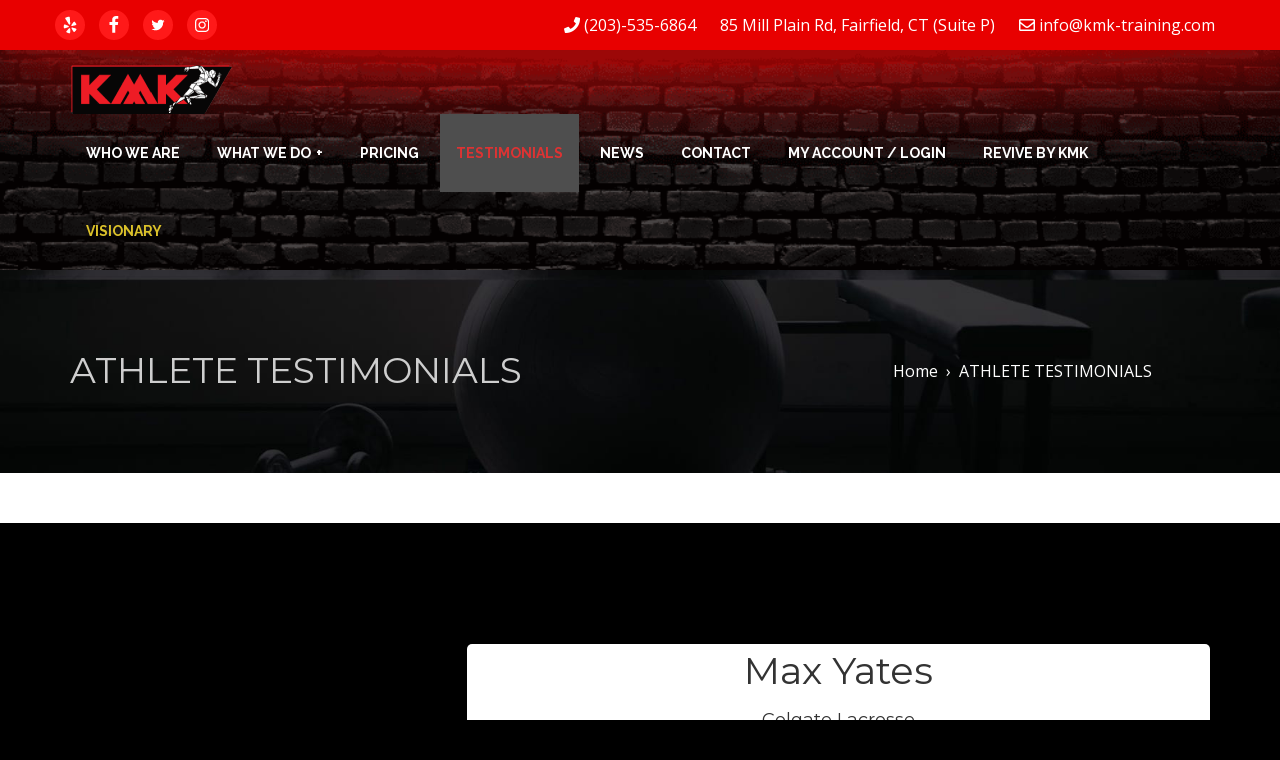

--- FILE ---
content_type: text/html; charset=UTF-8
request_url: https://kmk-training.com/kmk-strength-and-conditioning-athlete-testimonials/
body_size: 29887
content:
<!DOCTYPE html>
<html lang="en-US">
<head>
<meta charset="UTF-8">
<meta name="viewport" content="width=device-width, initial-scale=1">
<link rel="profile" href="https://gmpg.org/xfn/11">
<meta name='robots' content='index, follow, max-image-preview:large, max-snippet:-1, max-video-preview:-1' />
	<style>img:is([sizes="auto" i], [sizes^="auto," i]) { contain-intrinsic-size: 3000px 1500px }</style>
	
	<!-- This site is optimized with the Yoast SEO plugin v25.4 - https://yoast.com/wordpress/plugins/seo/ -->
	<title>ATHLETE TESTIMONIALS - KMK Training</title>
	<link rel="canonical" href="https://kmk-training.com/kmk-strength-and-conditioning-athlete-testimonials/" />
	<meta property="og:locale" content="en_US" />
	<meta property="og:type" content="article" />
	<meta property="og:title" content="ATHLETE TESTIMONIALS - KMK Training" />
	<meta property="og:url" content="https://kmk-training.com/kmk-strength-and-conditioning-athlete-testimonials/" />
	<meta property="og:site_name" content="KMK Training" />
	<meta property="article:modified_time" content="2025-04-30T20:50:06+00:00" />
	<meta name="twitter:card" content="summary_large_image" />
	<meta name="twitter:label1" content="Est. reading time" />
	<meta name="twitter:data1" content="10 minutes" />
	<script type="application/ld+json" class="yoast-schema-graph">{"@context":"https://schema.org","@graph":[{"@type":"WebPage","@id":"https://kmk-training.com/kmk-strength-and-conditioning-athlete-testimonials/","url":"https://kmk-training.com/kmk-strength-and-conditioning-athlete-testimonials/","name":"ATHLETE TESTIMONIALS - KMK Training","isPartOf":{"@id":"https://kmk-training.com/#website"},"datePublished":"2021-07-29T15:10:22+00:00","dateModified":"2025-04-30T20:50:06+00:00","breadcrumb":{"@id":"https://kmk-training.com/kmk-strength-and-conditioning-athlete-testimonials/#breadcrumb"},"inLanguage":"en-US","potentialAction":[{"@type":"ReadAction","target":["https://kmk-training.com/kmk-strength-and-conditioning-athlete-testimonials/"]}]},{"@type":"BreadcrumbList","@id":"https://kmk-training.com/kmk-strength-and-conditioning-athlete-testimonials/#breadcrumb","itemListElement":[{"@type":"ListItem","position":1,"name":"Home","item":"https://kmk-training.com/"},{"@type":"ListItem","position":2,"name":"ATHLETE TESTIMONIALS"}]},{"@type":"WebSite","@id":"https://kmk-training.com/#website","url":"https://kmk-training.com/","name":"KMK Training","description":"Strength &amp; Conditioning","publisher":{"@id":"https://kmk-training.com/#organization"},"potentialAction":[{"@type":"SearchAction","target":{"@type":"EntryPoint","urlTemplate":"https://kmk-training.com/?s={search_term_string}"},"query-input":{"@type":"PropertyValueSpecification","valueRequired":true,"valueName":"search_term_string"}}],"inLanguage":"en-US"},{"@type":"Organization","@id":"https://kmk-training.com/#organization","name":"KMK Training","url":"https://kmk-training.com/","logo":{"@type":"ImageObject","inLanguage":"en-US","@id":"https://kmk-training.com/#/schema/logo/image/","url":"https://kmk-training.com/wp-content/uploads/2019/08/cropped-KMK-logo-1.png","contentUrl":"https://kmk-training.com/wp-content/uploads/2019/08/cropped-KMK-logo-1.png","width":162,"height":50,"caption":"KMK Training"},"image":{"@id":"https://kmk-training.com/#/schema/logo/image/"}}]}</script>
	<!-- / Yoast SEO plugin. -->


<link rel='dns-prefetch' href='//cdnjs.cloudflare.com' />
<link rel='dns-prefetch' href='//fonts.googleapis.com' />
<link rel="alternate" type="application/rss+xml" title="KMK Training &raquo; Feed" href="https://kmk-training.com/feed/" />
<link rel="alternate" type="application/rss+xml" title="KMK Training &raquo; Comments Feed" href="https://kmk-training.com/comments/feed/" />
<script type="text/javascript">
/* <![CDATA[ */
window._wpemojiSettings = {"baseUrl":"https:\/\/s.w.org\/images\/core\/emoji\/16.0.1\/72x72\/","ext":".png","svgUrl":"https:\/\/s.w.org\/images\/core\/emoji\/16.0.1\/svg\/","svgExt":".svg","source":{"concatemoji":"https:\/\/kmk-training.com\/wp-includes\/js\/wp-emoji-release.min.js?ver=6.8.3"}};
/*! This file is auto-generated */
!function(s,n){var o,i,e;function c(e){try{var t={supportTests:e,timestamp:(new Date).valueOf()};sessionStorage.setItem(o,JSON.stringify(t))}catch(e){}}function p(e,t,n){e.clearRect(0,0,e.canvas.width,e.canvas.height),e.fillText(t,0,0);var t=new Uint32Array(e.getImageData(0,0,e.canvas.width,e.canvas.height).data),a=(e.clearRect(0,0,e.canvas.width,e.canvas.height),e.fillText(n,0,0),new Uint32Array(e.getImageData(0,0,e.canvas.width,e.canvas.height).data));return t.every(function(e,t){return e===a[t]})}function u(e,t){e.clearRect(0,0,e.canvas.width,e.canvas.height),e.fillText(t,0,0);for(var n=e.getImageData(16,16,1,1),a=0;a<n.data.length;a++)if(0!==n.data[a])return!1;return!0}function f(e,t,n,a){switch(t){case"flag":return n(e,"\ud83c\udff3\ufe0f\u200d\u26a7\ufe0f","\ud83c\udff3\ufe0f\u200b\u26a7\ufe0f")?!1:!n(e,"\ud83c\udde8\ud83c\uddf6","\ud83c\udde8\u200b\ud83c\uddf6")&&!n(e,"\ud83c\udff4\udb40\udc67\udb40\udc62\udb40\udc65\udb40\udc6e\udb40\udc67\udb40\udc7f","\ud83c\udff4\u200b\udb40\udc67\u200b\udb40\udc62\u200b\udb40\udc65\u200b\udb40\udc6e\u200b\udb40\udc67\u200b\udb40\udc7f");case"emoji":return!a(e,"\ud83e\udedf")}return!1}function g(e,t,n,a){var r="undefined"!=typeof WorkerGlobalScope&&self instanceof WorkerGlobalScope?new OffscreenCanvas(300,150):s.createElement("canvas"),o=r.getContext("2d",{willReadFrequently:!0}),i=(o.textBaseline="top",o.font="600 32px Arial",{});return e.forEach(function(e){i[e]=t(o,e,n,a)}),i}function t(e){var t=s.createElement("script");t.src=e,t.defer=!0,s.head.appendChild(t)}"undefined"!=typeof Promise&&(o="wpEmojiSettingsSupports",i=["flag","emoji"],n.supports={everything:!0,everythingExceptFlag:!0},e=new Promise(function(e){s.addEventListener("DOMContentLoaded",e,{once:!0})}),new Promise(function(t){var n=function(){try{var e=JSON.parse(sessionStorage.getItem(o));if("object"==typeof e&&"number"==typeof e.timestamp&&(new Date).valueOf()<e.timestamp+604800&&"object"==typeof e.supportTests)return e.supportTests}catch(e){}return null}();if(!n){if("undefined"!=typeof Worker&&"undefined"!=typeof OffscreenCanvas&&"undefined"!=typeof URL&&URL.createObjectURL&&"undefined"!=typeof Blob)try{var e="postMessage("+g.toString()+"("+[JSON.stringify(i),f.toString(),p.toString(),u.toString()].join(",")+"));",a=new Blob([e],{type:"text/javascript"}),r=new Worker(URL.createObjectURL(a),{name:"wpTestEmojiSupports"});return void(r.onmessage=function(e){c(n=e.data),r.terminate(),t(n)})}catch(e){}c(n=g(i,f,p,u))}t(n)}).then(function(e){for(var t in e)n.supports[t]=e[t],n.supports.everything=n.supports.everything&&n.supports[t],"flag"!==t&&(n.supports.everythingExceptFlag=n.supports.everythingExceptFlag&&n.supports[t]);n.supports.everythingExceptFlag=n.supports.everythingExceptFlag&&!n.supports.flag,n.DOMReady=!1,n.readyCallback=function(){n.DOMReady=!0}}).then(function(){return e}).then(function(){var e;n.supports.everything||(n.readyCallback(),(e=n.source||{}).concatemoji?t(e.concatemoji):e.wpemoji&&e.twemoji&&(t(e.twemoji),t(e.wpemoji)))}))}((window,document),window._wpemojiSettings);
/* ]]> */
</script>
<link rel='stylesheet' id='sbi_styles-css' href='https://kmk-training.com/wp-content/plugins/instagram-feed/css/sbi-styles.min.css?ver=6.9.1' type='text/css' media='all' />
<style id='wp-emoji-styles-inline-css' type='text/css'>

	img.wp-smiley, img.emoji {
		display: inline !important;
		border: none !important;
		box-shadow: none !important;
		height: 1em !important;
		width: 1em !important;
		margin: 0 0.07em !important;
		vertical-align: -0.1em !important;
		background: none !important;
		padding: 0 !important;
	}
</style>
<link rel='stylesheet' id='wp-block-library-css' href='https://kmk-training.com/wp-includes/css/dist/block-library/style.min.css?ver=6.8.3' type='text/css' media='all' />
<style id='classic-theme-styles-inline-css' type='text/css'>
/*! This file is auto-generated */
.wp-block-button__link{color:#fff;background-color:#32373c;border-radius:9999px;box-shadow:none;text-decoration:none;padding:calc(.667em + 2px) calc(1.333em + 2px);font-size:1.125em}.wp-block-file__button{background:#32373c;color:#fff;text-decoration:none}
</style>
<style id='global-styles-inline-css' type='text/css'>
:root{--wp--preset--aspect-ratio--square: 1;--wp--preset--aspect-ratio--4-3: 4/3;--wp--preset--aspect-ratio--3-4: 3/4;--wp--preset--aspect-ratio--3-2: 3/2;--wp--preset--aspect-ratio--2-3: 2/3;--wp--preset--aspect-ratio--16-9: 16/9;--wp--preset--aspect-ratio--9-16: 9/16;--wp--preset--color--black: #000000;--wp--preset--color--cyan-bluish-gray: #abb8c3;--wp--preset--color--white: #ffffff;--wp--preset--color--pale-pink: #f78da7;--wp--preset--color--vivid-red: #cf2e2e;--wp--preset--color--luminous-vivid-orange: #ff6900;--wp--preset--color--luminous-vivid-amber: #fcb900;--wp--preset--color--light-green-cyan: #7bdcb5;--wp--preset--color--vivid-green-cyan: #00d084;--wp--preset--color--pale-cyan-blue: #8ed1fc;--wp--preset--color--vivid-cyan-blue: #0693e3;--wp--preset--color--vivid-purple: #9b51e0;--wp--preset--gradient--vivid-cyan-blue-to-vivid-purple: linear-gradient(135deg,rgba(6,147,227,1) 0%,rgb(155,81,224) 100%);--wp--preset--gradient--light-green-cyan-to-vivid-green-cyan: linear-gradient(135deg,rgb(122,220,180) 0%,rgb(0,208,130) 100%);--wp--preset--gradient--luminous-vivid-amber-to-luminous-vivid-orange: linear-gradient(135deg,rgba(252,185,0,1) 0%,rgba(255,105,0,1) 100%);--wp--preset--gradient--luminous-vivid-orange-to-vivid-red: linear-gradient(135deg,rgba(255,105,0,1) 0%,rgb(207,46,46) 100%);--wp--preset--gradient--very-light-gray-to-cyan-bluish-gray: linear-gradient(135deg,rgb(238,238,238) 0%,rgb(169,184,195) 100%);--wp--preset--gradient--cool-to-warm-spectrum: linear-gradient(135deg,rgb(74,234,220) 0%,rgb(151,120,209) 20%,rgb(207,42,186) 40%,rgb(238,44,130) 60%,rgb(251,105,98) 80%,rgb(254,248,76) 100%);--wp--preset--gradient--blush-light-purple: linear-gradient(135deg,rgb(255,206,236) 0%,rgb(152,150,240) 100%);--wp--preset--gradient--blush-bordeaux: linear-gradient(135deg,rgb(254,205,165) 0%,rgb(254,45,45) 50%,rgb(107,0,62) 100%);--wp--preset--gradient--luminous-dusk: linear-gradient(135deg,rgb(255,203,112) 0%,rgb(199,81,192) 50%,rgb(65,88,208) 100%);--wp--preset--gradient--pale-ocean: linear-gradient(135deg,rgb(255,245,203) 0%,rgb(182,227,212) 50%,rgb(51,167,181) 100%);--wp--preset--gradient--electric-grass: linear-gradient(135deg,rgb(202,248,128) 0%,rgb(113,206,126) 100%);--wp--preset--gradient--midnight: linear-gradient(135deg,rgb(2,3,129) 0%,rgb(40,116,252) 100%);--wp--preset--font-size--small: 13px;--wp--preset--font-size--medium: 20px;--wp--preset--font-size--large: 36px;--wp--preset--font-size--x-large: 42px;--wp--preset--spacing--20: 0.44rem;--wp--preset--spacing--30: 0.67rem;--wp--preset--spacing--40: 1rem;--wp--preset--spacing--50: 1.5rem;--wp--preset--spacing--60: 2.25rem;--wp--preset--spacing--70: 3.38rem;--wp--preset--spacing--80: 5.06rem;--wp--preset--shadow--natural: 6px 6px 9px rgba(0, 0, 0, 0.2);--wp--preset--shadow--deep: 12px 12px 50px rgba(0, 0, 0, 0.4);--wp--preset--shadow--sharp: 6px 6px 0px rgba(0, 0, 0, 0.2);--wp--preset--shadow--outlined: 6px 6px 0px -3px rgba(255, 255, 255, 1), 6px 6px rgba(0, 0, 0, 1);--wp--preset--shadow--crisp: 6px 6px 0px rgba(0, 0, 0, 1);}:where(.is-layout-flex){gap: 0.5em;}:where(.is-layout-grid){gap: 0.5em;}body .is-layout-flex{display: flex;}.is-layout-flex{flex-wrap: wrap;align-items: center;}.is-layout-flex > :is(*, div){margin: 0;}body .is-layout-grid{display: grid;}.is-layout-grid > :is(*, div){margin: 0;}:where(.wp-block-columns.is-layout-flex){gap: 2em;}:where(.wp-block-columns.is-layout-grid){gap: 2em;}:where(.wp-block-post-template.is-layout-flex){gap: 1.25em;}:where(.wp-block-post-template.is-layout-grid){gap: 1.25em;}.has-black-color{color: var(--wp--preset--color--black) !important;}.has-cyan-bluish-gray-color{color: var(--wp--preset--color--cyan-bluish-gray) !important;}.has-white-color{color: var(--wp--preset--color--white) !important;}.has-pale-pink-color{color: var(--wp--preset--color--pale-pink) !important;}.has-vivid-red-color{color: var(--wp--preset--color--vivid-red) !important;}.has-luminous-vivid-orange-color{color: var(--wp--preset--color--luminous-vivid-orange) !important;}.has-luminous-vivid-amber-color{color: var(--wp--preset--color--luminous-vivid-amber) !important;}.has-light-green-cyan-color{color: var(--wp--preset--color--light-green-cyan) !important;}.has-vivid-green-cyan-color{color: var(--wp--preset--color--vivid-green-cyan) !important;}.has-pale-cyan-blue-color{color: var(--wp--preset--color--pale-cyan-blue) !important;}.has-vivid-cyan-blue-color{color: var(--wp--preset--color--vivid-cyan-blue) !important;}.has-vivid-purple-color{color: var(--wp--preset--color--vivid-purple) !important;}.has-black-background-color{background-color: var(--wp--preset--color--black) !important;}.has-cyan-bluish-gray-background-color{background-color: var(--wp--preset--color--cyan-bluish-gray) !important;}.has-white-background-color{background-color: var(--wp--preset--color--white) !important;}.has-pale-pink-background-color{background-color: var(--wp--preset--color--pale-pink) !important;}.has-vivid-red-background-color{background-color: var(--wp--preset--color--vivid-red) !important;}.has-luminous-vivid-orange-background-color{background-color: var(--wp--preset--color--luminous-vivid-orange) !important;}.has-luminous-vivid-amber-background-color{background-color: var(--wp--preset--color--luminous-vivid-amber) !important;}.has-light-green-cyan-background-color{background-color: var(--wp--preset--color--light-green-cyan) !important;}.has-vivid-green-cyan-background-color{background-color: var(--wp--preset--color--vivid-green-cyan) !important;}.has-pale-cyan-blue-background-color{background-color: var(--wp--preset--color--pale-cyan-blue) !important;}.has-vivid-cyan-blue-background-color{background-color: var(--wp--preset--color--vivid-cyan-blue) !important;}.has-vivid-purple-background-color{background-color: var(--wp--preset--color--vivid-purple) !important;}.has-black-border-color{border-color: var(--wp--preset--color--black) !important;}.has-cyan-bluish-gray-border-color{border-color: var(--wp--preset--color--cyan-bluish-gray) !important;}.has-white-border-color{border-color: var(--wp--preset--color--white) !important;}.has-pale-pink-border-color{border-color: var(--wp--preset--color--pale-pink) !important;}.has-vivid-red-border-color{border-color: var(--wp--preset--color--vivid-red) !important;}.has-luminous-vivid-orange-border-color{border-color: var(--wp--preset--color--luminous-vivid-orange) !important;}.has-luminous-vivid-amber-border-color{border-color: var(--wp--preset--color--luminous-vivid-amber) !important;}.has-light-green-cyan-border-color{border-color: var(--wp--preset--color--light-green-cyan) !important;}.has-vivid-green-cyan-border-color{border-color: var(--wp--preset--color--vivid-green-cyan) !important;}.has-pale-cyan-blue-border-color{border-color: var(--wp--preset--color--pale-cyan-blue) !important;}.has-vivid-cyan-blue-border-color{border-color: var(--wp--preset--color--vivid-cyan-blue) !important;}.has-vivid-purple-border-color{border-color: var(--wp--preset--color--vivid-purple) !important;}.has-vivid-cyan-blue-to-vivid-purple-gradient-background{background: var(--wp--preset--gradient--vivid-cyan-blue-to-vivid-purple) !important;}.has-light-green-cyan-to-vivid-green-cyan-gradient-background{background: var(--wp--preset--gradient--light-green-cyan-to-vivid-green-cyan) !important;}.has-luminous-vivid-amber-to-luminous-vivid-orange-gradient-background{background: var(--wp--preset--gradient--luminous-vivid-amber-to-luminous-vivid-orange) !important;}.has-luminous-vivid-orange-to-vivid-red-gradient-background{background: var(--wp--preset--gradient--luminous-vivid-orange-to-vivid-red) !important;}.has-very-light-gray-to-cyan-bluish-gray-gradient-background{background: var(--wp--preset--gradient--very-light-gray-to-cyan-bluish-gray) !important;}.has-cool-to-warm-spectrum-gradient-background{background: var(--wp--preset--gradient--cool-to-warm-spectrum) !important;}.has-blush-light-purple-gradient-background{background: var(--wp--preset--gradient--blush-light-purple) !important;}.has-blush-bordeaux-gradient-background{background: var(--wp--preset--gradient--blush-bordeaux) !important;}.has-luminous-dusk-gradient-background{background: var(--wp--preset--gradient--luminous-dusk) !important;}.has-pale-ocean-gradient-background{background: var(--wp--preset--gradient--pale-ocean) !important;}.has-electric-grass-gradient-background{background: var(--wp--preset--gradient--electric-grass) !important;}.has-midnight-gradient-background{background: var(--wp--preset--gradient--midnight) !important;}.has-small-font-size{font-size: var(--wp--preset--font-size--small) !important;}.has-medium-font-size{font-size: var(--wp--preset--font-size--medium) !important;}.has-large-font-size{font-size: var(--wp--preset--font-size--large) !important;}.has-x-large-font-size{font-size: var(--wp--preset--font-size--x-large) !important;}
:where(.wp-block-post-template.is-layout-flex){gap: 1.25em;}:where(.wp-block-post-template.is-layout-grid){gap: 1.25em;}
:where(.wp-block-columns.is-layout-flex){gap: 2em;}:where(.wp-block-columns.is-layout-grid){gap: 2em;}
:root :where(.wp-block-pullquote){font-size: 1.5em;line-height: 1.6;}
</style>
<link rel='stylesheet' id='bootstrap-css' href='https://kmk-training.com/wp-content/themes/icare/assets/css/bootstrap.css?ver=6.8.3' type='text/css' media='all' />
<link rel='stylesheet' id='icare-css-plugin-collections-css' href='https://kmk-training.com/wp-content/themes/icare/assets/css/icare-css-plugin-collections.css?ver=6.8.3' type='text/css' media='all' />
<link rel='stylesheet' id='icare-style-css' href='https://kmk-training.com/wp-content/themes/icare/style.css?ver=6.8.3' type='text/css' media='all' />
<style id='icare-style-inline-css' type='text/css'>
.top-header.icare-theme-bg-colored { background-color: #e80000; }.social-links a { background-color: #ff1919; }.header_nav { background-color: #0a0a0a; }#icare-home-extra-section { background-color: #0a0a0a; }#icare-home-extra-section.layer-overlay.color-overlay::before { background-color: rgba(10,10,10,0.4); }.icare-footer,.icare-footer .styled-icons.icon-dark a { background-color: #0a0a0a; }#icare-home-cta-section { background-color: #e80000; }.icare-theme-bg-colored,.btn-theme-colored,.line-bottom::after,.icon-theme-colored.icon-dark a,button, input[type="button"], input[type="submit"] { background-color: #161616; }.progress-item .progress-bar,#wp-calendar caption, #wp-calendar td#today { background-color: #161616; }.progress-item .progress-bar .percent { background-color: #000000; }.icare-theme-bg-colored-transparent { background-color: rgba(22,22,22,0.75); }.icon-theme-colored.icon-dark a:hover,.search_btn:hover { background-color: #000000; }#icare-home-feature-section.layer-overlay.overlay-blue::before,.team-block .team-thumb .team-overlay { background-color: rgba(22,22,22,0.9); }.btn-slider,.btn-border:focus,.btn-border:hover,.header_nav:not(.scroll-to-fixed-fixed) #cssmenu ul > li::before { background-color: #161616; }#icare-home-slider-section.layer-overlay::before { background: rgba(0,0,0,0.52); } .icare-footer-bottom { background: #232323; }#primary-menu > li > a { color: #ffffff; }#cssmenu ul > li:hover>a, #cssmenu ul > li.active>a,.slicknav_nav>li.active a, .slicknav_nav>li:hover>a, .slicknav_nav ul.dropdown li:hover>a { color: #dd3333; }.brcmb-container h2.title,.brcmb-container li, .brcmb-container li a { color: #cecece; }#extra_title { color: #dd3333; }#extra_desc { color: #f72b0c; }.icare-footer, .icare-footer caption { color: #ffffff; }.icare-footer .icare-widget.dark .icare-widget-title { color: #dd3333; }.icare-text-colored,.icare-icon-box:hover .icon-hov i { color: #161616; }.icare-footer a { color: #e80000; }.btn-border:focus,.btn-border:hover { color: #fff; }.btn-border { color: #161616; }.btn-theme-colored,.icare-widget .widget-title-border-bottom:after { border-color: #161616; }.btn-border { border-color: #161616; }.brcmb-container { padding-top: 60px; }.brcmb-container { padding-bottom: 60px; }#cssmenu ul:not(.sub-menu) > li:hover>a, #cssmenu ul:not(.sub-menu) > li.active>a,#cssmenu ul ul li:hover>a,#cssmenu ul ul > li.active>a,.slicknav_nav>li.active a, .slicknav_nav>li:hover>a, .slicknav_nav ul.dropdown li:hover>a { background: #161616; }
</style>
<link rel='stylesheet' id='icarefitness-css' href='https://kmk-training.com/wp-content/themes/icare-fitness/style.css?ver=1.0.7' type='text/css' media='all' />
<link rel='stylesheet' id='animate-css' href='https://kmk-training.com/wp-content/themes/icare/assets/css/animate.css?ver=6.8.3' type='text/css' media='all' />
<link rel='stylesheet' id='font-awesome-css' href='https://kmk-training.com/wp-content/themes/icare/assets/css/all.min.css?ver=6.8.3' type='text/css' media='all' />
<link rel='stylesheet' id='icare-custom-margin-padding-css' href='https://kmk-training.com/wp-content/themes/icare/assets/css/icare-custom-margin-padding.css?ver=6.8.3' type='text/css' media='all' />
<link rel='stylesheet' id='icare-fonts-css' href='//fonts.googleapis.com/css?family=Open+Sans%3A300%2C400%2C500%2C600%2C700%2C800%7CRaleway%3A400%2C300%2C200%2C500%2C700%2C600%2C800%7CPlayfair+Display%3A400%2C400italic%2C700%2C700italic%7CMontserrat%3A400%2C700&#038;ver=6.8.3' type='text/css' media='all' />
<link rel='stylesheet' id='js_composer_front-css' href='https://kmk-training.com/wp-content/plugins/js_composer/assets/css/js_composer.min.css?ver=8.5' type='text/css' media='all' />
<!--n2css--><!--n2js--><script type="text/javascript" src="https://kmk-training.com/wp-includes/js/jquery/jquery.min.js?ver=3.7.1" id="jquery-core-js"></script>
<script type="text/javascript" src="https://kmk-training.com/wp-includes/js/jquery/jquery-migrate.min.js?ver=3.4.1" id="jquery-migrate-js"></script>
<script type="text/javascript" src="https://kmk-training.com/wp-content/themes/icare/assets/js/bootstrap.js?ver=6.8.3" id="bootstrap-js"></script>
<script type="text/javascript" src="https://kmk-training.com/wp-content/themes/icare/assets/js/icare-js-plugin-collection.js?ver=6.8.3" id="icare-jquery-plugin-collection-js"></script>
<script type="text/javascript" src="//cdnjs.cloudflare.com/ajax/libs/jquery-easing/1.4.1/jquery.easing.min.js?ver=6.8.3" id="jquery-easing-js"></script>
<script></script><link rel="https://api.w.org/" href="https://kmk-training.com/wp-json/" /><link rel="alternate" title="JSON" type="application/json" href="https://kmk-training.com/wp-json/wp/v2/pages/16741" /><link rel="EditURI" type="application/rsd+xml" title="RSD" href="https://kmk-training.com/xmlrpc.php?rsd" />
<meta name="generator" content="WordPress 6.8.3" />
<link rel='shortlink' href='https://kmk-training.com/?p=16741' />
<link rel="alternate" title="oEmbed (JSON)" type="application/json+oembed" href="https://kmk-training.com/wp-json/oembed/1.0/embed?url=https%3A%2F%2Fkmk-training.com%2Fkmk-strength-and-conditioning-athlete-testimonials%2F" />
<link rel="alternate" title="oEmbed (XML)" type="text/xml+oembed" href="https://kmk-training.com/wp-json/oembed/1.0/embed?url=https%3A%2F%2Fkmk-training.com%2Fkmk-strength-and-conditioning-athlete-testimonials%2F&#038;format=xml" />
<meta name="generator" content="Powered by WPBakery Page Builder - drag and drop page builder for WordPress."/>
	<style type="text/css" id="header-style">
			.site-title,
		.site-description {
			position: absolute;
			clip: rect(1px, 1px, 1px, 1px);
		}
		.header_nav{
		background-image: url('https://kmk-training.com/wp-content/uploads/2025/05/cropped-Your-paragraph-text-4-1.png');
		background-repeat: no-repeat;
	    background-size: cover;
    }
		</style>
	<style type="text/css" id="custom-background-css">
body.custom-background { background-color: #000000; }
</style>
	<link rel="icon" href="https://kmk-training.com/wp-content/uploads/2019/12/cropped-IMG_3027-32x32.jpg" sizes="32x32" />
<link rel="icon" href="https://kmk-training.com/wp-content/uploads/2019/12/cropped-IMG_3027-192x192.jpg" sizes="192x192" />
<link rel="apple-touch-icon" href="https://kmk-training.com/wp-content/uploads/2019/12/cropped-IMG_3027-180x180.jpg" />
<meta name="msapplication-TileImage" content="https://kmk-training.com/wp-content/uploads/2019/12/cropped-IMG_3027-270x270.jpg" />
		<style type="text/css" id="wp-custom-css">
			.mb-ten {
    margin-bottom: 10px !important;
    display: none;
}

a.btn.btn-theme.btn-read-more.mt-ten {
    display: none;
}

.post .content_entry {
    display: none;
}

.entry-meta.media.mt-zero.bg-none.border-none.pb-twenty {
    display: none;
}

.author-info.author-bio {
    display: none;
}

.woocommerce {
	display:none;
}

.woocommerce-product-details__short-description li {    font-size: 15px;
}

.woocommerce-terms-and-conditions-checkbox-text{
	margin-left: 22px;
}

.woocommerce form .form-row .input-checkbox {

    margin: 10px 18px 0 0;

}

.icare-breadcrumbs   {
	background-position: top !important;
	background-size: cover;
}

#woocommerce_widget_cart-2 {
    padding: 8px 11px 5px 11px;
    border: 1px solid #ccc;
    border-radius: 5px;
    background-color: #f5f5f5;
}

@media (min-width: 1400px) {
.container {
    width: 1370px;
}
}

@media (min-width: 1600px) {
.container {
    width: 1570px;
}
}

#cssmenu ul li {
    text-transform: uppercase;
    font-family: 'Raleway', sans-serif;
}

.crumbs h1.product_title.entry-title {
    font-size: 36px;
    margin-top: 80px;
	    color: #fff;
}

.single-product .breadcrumb {
    margin-top: 70px !important;
	color:#fff;
}

.single-product .text-black {
    color: #fff !important;
}

.single-product .breadcrumb-overlay::before {
   background-image: url(https://kmk-training.com/wp-content/uploads/2019/08/headerbg-5.jpg);
}

@media (max-width: 600px) {
.top-header {
    display: none;
}
.h_bg img {
    margin-top: 70px;
}
	.btn-slider {
    font-size: 14px;
}
	section>.container, section>.container-fluid {
    padding-top: 40px;
    padding-bottom: 19px !important;
}
	.pb-thirty {
    padding-bottom: 0px !important;
}
	.mb-ten {
    margin-bottom: 0 !important;
}
}

.home .col-md-7 {
    width: 100%;
    color: #fff !important;
}
.home .pb-thirty h1, .home .pb-thirty h2, .home .pb-thirty h3, .home .pb-thirty h4, .home .pb-thirty h5, .home .pb-thirty h6 {
    color: #ffffff;
	text-align: center;
	text-transform:uppercase;
}

#footer-menu {
    font-size: 28px;
    margin-top: -8px;
    margin-right: 29px;
}
@media (min-width: 992px){
.widget_text
{
    width: 75% !important;
	}
}

@media (max-width: 600px){
.widget_text
{
    width: 100% !important;
	}
}

#primary-menu > li:last-child > a {
    color: #dbc12a;
}

section.layer-overlay.overlay-blue::before, .icare-theme-bg-colored-transparent {
    background-color: #ad0e0ee6 !important;
}

.icare-theme-bg-colored, .btn-theme-colored, .line-bottom::after, .icon-theme-colored.icon-dark a, button, input[type="button"], input[type="submit"], .btn-slider, .btn-border:focus, .btn-border:hover, .header_nav:not(.scroll-to-fixed-fixed) #cssmenu ul > li::before, .progress-item .progress-bar {
    background-color: #4e4e4e;
}

#cssmenu a {
    display: block;
    line-height: 1em;
    text-decoration: none;
    font-weight: 700;
    font-size: 14px !important;
}
		</style>
		<style type="text/css" data-type="vc_shortcodes-custom-css">.vc_custom_1746045453368{padding-top: 50px !important;padding-bottom: 50px !important;background-color: #000000 !important;}.vc_custom_1746045491414{padding-top: 50px !important;padding-bottom: 50px !important;background-color: #dd3333 !important;}.vc_custom_1746045498778{padding-top: 50px !important;padding-bottom: 50px !important;background-color: #000000 !important;}.vc_custom_1746045505271{padding-top: 50px !important;padding-bottom: 50px !important;background-color: #dd3333 !important;}.vc_custom_1746045511358{padding-top: 50px !important;padding-bottom: 50px !important;background-color: #000000 !important;}.vc_custom_1746045521014{padding-top: 50px !important;padding-bottom: 50px !important;background-color: #dd3333 !important;}.vc_custom_1746045526735{padding-top: 50px !important;padding-bottom: 50px !important;background-color: #000000 !important;}.vc_custom_1746045532781{padding-top: 50px !important;padding-bottom: 50px !important;background-color: #dd3333 !important;}.vc_custom_1746045541679{padding-top: 50px !important;padding-bottom: 50px !important;background-color: #000000 !important;}.vc_custom_1746045555619{padding-top: 50px !important;padding-bottom: 50px !important;background-color: #dd3333 !important;}.vc_custom_1746045576939{padding-top: 50px !important;padding-bottom: 50px !important;background-color: #000000 !important;}.vc_custom_1746045567246{padding-top: 50px !important;padding-bottom: 50px !important;background-color: #dd3333 !important;}.vc_custom_1746045592357{padding-top: 50px !important;padding-bottom: 50px !important;background-color: #000000 !important;}.vc_custom_1746045601388{padding-top: 50px !important;padding-bottom: 50px !important;background-color: #dd3333 !important;}.vc_custom_1746045608559{padding-top: 50px !important;padding-bottom: 50px !important;background-color: #000000 !important;}.vc_custom_1746045633138{padding-top: 50px !important;padding-bottom: 50px !important;background-color: #dd3333 !important;}.vc_custom_1713189416162{margin-bottom: 100px !important;padding-top: 50px !important;padding-bottom: 50px !important;background-color: #000000 !important;}.vc_custom_1746046026844{background-color: #000000 !important;border-radius: 15px !important;}.vc_custom_1746045083102{background-color: #ffffff !important;border-radius: 5px !important;}.vc_custom_1746046014386{background-color: #dd3333 !important;border-radius: 15px !important;}.vc_custom_1746045107136{background-color: #ffffff !important;border-radius: 5px !important;}.vc_custom_1746046003443{background-color: #000000 !important;border-radius: 15px !important;}.vc_custom_1746045135559{background-color: #ffffff !important;border-radius: 5px !important;}.vc_custom_1746046037479{background-color: #dd3333 !important;border-radius: 15px !important;}.vc_custom_1746045155715{background-color: #ffffff !important;border-radius: 5px !important;}.vc_custom_1746046045508{background-color: #000000 !important;border-radius: 15px !important;}.vc_custom_1746045176437{background-color: #ffffff !important;border-radius: 5px !important;}.vc_custom_1746046053221{background-color: #dd3333 !important;border-radius: 15px !important;}.vc_custom_1746045191077{background-color: #ffffff !important;border-radius: 5px !important;}.vc_custom_1746046060298{background-color: #000000 !important;border-radius: 15px !important;}.vc_custom_1746045201114{background-color: #ffffff !important;border-radius: 5px !important;}.vc_custom_1746046069876{background-color: #dd3333 !important;border-radius: 15px !important;}.vc_custom_1746045216751{background-color: #ffffff !important;border-radius: 5px !important;}.vc_custom_1746046076728{background-color: #000000 !important;border-radius: 15px !important;}.vc_custom_1746045275041{background-color: #ffffff !important;border-radius: 15px !important;}.vc_custom_1746046082906{background-color: #dd3333 !important;border-radius: 15px !important;}.vc_custom_1746046095518{background-color: #ffffff !important;border-radius: 5px !important;}.vc_custom_1746046125304{background-color: #000000 !important;border-radius: 15px !important;}.vc_custom_1746045308243{background-color: #ffffff !important;border-radius: 5px !important;}.vc_custom_1746046132237{background-color: #dd3333 !important;border-radius: 15px !important;}.vc_custom_1746045329456{background-color: #ffffff !important;border-radius: 5px !important;}.vc_custom_1746046140679{background-color: #000000 !important;border-radius: 15px !important;}.vc_custom_1746045361544{background-color: #ffffff !important;border-radius: 5px !important;}.vc_custom_1746046174871{background-color: #dd3333 !important;border-radius: 15px !important;}.vc_custom_1746045378581{background-color: #ffffff !important;border-radius: 5px !important;}.vc_custom_1746046184640{background-color: #000000 !important;border-radius: 15px !important;}.vc_custom_1746045392021{background-color: #ffffff !important;border-radius: 5px !important;}.vc_custom_1745961271665{background-color: #ffffff !important;}.vc_custom_1746046191370{background-color: #dd3333 !important;border-radius: 15px !important;}.vc_custom_1746045406303{background-color: #ffffff !important;border-radius: 5px !important;}.vc_custom_1745961197892{background-color: #dd3333 !important;}</style><noscript><style> .wpb_animate_when_almost_visible { opacity: 1; }</style></noscript></head>
<body data-rsssl=1 class="wp-singular page-template-default page page-id-16741 custom-background wp-custom-logo wp-theme-icare wp-child-theme-icare-fitness sidebar-n wpb-js-composer js-comp-ver-8.5 vc_responsive">
<div id="wrapper" class="clearfix">
<a class="skip-link screen-reader-text" href="#content">Skip to content</a>
  <!-- Header -->
  <header id="header" class="header">    <div class="top-header icare-theme-bg-colored sm-text-center">
      <div class="container">
        <div class="row top-row">
				  <div id="topbar-menu">
			<div class="icare-widget border-none m-zero"><ul id="social-menu" class="list-inline sm-text-center mt-five mb-five social-links"><li id="menu-item-23" class="menu-item menu-item-type-custom menu-item-object-custom menu-item-23"><a href="https://www.yelp.com/biz/kmk-training-fairfield"><span class="screen-reader-text"><i class="fa fa-yelp"></i></span><svg class="icon icon-yelp" aria-hidden="true" role="img"> <use href="#icon-yelp" xlink:href="#icon-yelp"></use> </svg></a></li>
<li id="menu-item-24" class="menu-item menu-item-type-custom menu-item-object-custom menu-item-24"><a href="https://www.facebook.com/kmktraining"><span class="screen-reader-text"><i class="fa fa-facebook"></i></span><svg class="icon icon-facebook" aria-hidden="true" role="img"> <use href="#icon-facebook" xlink:href="#icon-facebook"></use> </svg></a></li>
<li id="menu-item-25" class="menu-item menu-item-type-custom menu-item-object-custom menu-item-25"><a href="https://twitter.com/KmkTraining"><span class="screen-reader-text"><i class="fa fa-twitter"></i></span><svg class="icon icon-twitter" aria-hidden="true" role="img"> <use href="#icon-twitter" xlink:href="#icon-twitter"></use> </svg></a></li>
<li id="menu-item-26" class="menu-item menu-item-type-custom menu-item-object-custom menu-item-26"><a href="https://www.instagram.com/kmktraining/"><span class="screen-reader-text"><i class="fa fa-instagram"></i></span><svg class="icon icon-instagram" aria-hidden="true" role="img"> <use href="#icon-instagram" xlink:href="#icon-instagram"></use> </svg></a></li>
</ul>			</div>
		  </div>		<div id="topbar-contact">
            <div class="icare-widget no-border m-zero">
              <ul class="list-inline pull-right flip sm-pull-none sm-text-center mb-zero">
                <li class="m-zero pl-ten pr-ten"> <i class="fas fa-phone text-white"></i> <a class="text-white" href="tel:(203)-535-6864">(203)-535-6864</a> </li>
                <li class="text-white m-zero pl-ten pr-ten"> <i class=" text-white"></i> 85 Mill Plain Rd, Fairfield, CT (Suite P) </li>
                <li class="m-zero pl-ten pr-ten"> <i class="far fa-envelope text-white"></i> <a class="text-white" href="mailto:info@kmk-training.com">info@kmk-training.com</a> </li>
              </ul>
            </div>
        </div>        </div>
      </div>
    </div>    <div class="header-main ">
      <div class="header-main-wrapper navbar-scrolltofixed header_nav">
        <div id="pmenu" class="container">
			<nav id="icaremenu" class="icaremenu icaremenu-responsive"><a href="https://kmk-training.com/" class="custom-logo-link" rel="home"><img width="162" height="50" src="https://kmk-training.com/wp-content/uploads/2019/08/cropped-KMK-logo-1.png" class="custom-logo" alt="KMK Training" decoding="async" /></a><div class="site-branding-text"><p class="site-title"><a href="https://kmk-training.com/" rel="home" class="flip xs-pull-center mb-fifteen">KMK Training</a></p><p class="site-description">Strength &amp; Conditioning</p></div><div id="cssmenu" class="menu-primary-menu-container"><ul id="primary-menu" class="p-menu pull-right"><li id="menu-item-2291" class="menu-item menu-item-type-post_type menu-item-object-page menu-item-2291"><a href="https://kmk-training.com/who-we-are/">Who We Are</a></li>
<li id="menu-item-2476" class="menu-item menu-item-type-post_type menu-item-object-page menu-item-has-children menu-item-2476 has-sub"><a href="https://kmk-training.com/what-we-do/">What We Do</a>
<ul class="sub-menu">
	<li id="menu-item-2382" class="menu-item menu-item-type-post_type menu-item-object-page menu-item-2382"><a href="https://kmk-training.com/services/">Services</a></li>
	<li id="menu-item-2477" class="menu-item menu-item-type-post_type menu-item-object-page menu-item-2477"><a href="https://kmk-training.com/our-work/">Our Work</a></li>
	<li id="menu-item-16903" class="menu-item menu-item-type-post_type menu-item-object-page menu-item-16903"><a href="https://kmk-training.com/health-and-wellness/">Health and Wellness</a></li>
	<li id="menu-item-16919" class="menu-item menu-item-type-post_type menu-item-object-page menu-item-16919"><a href="https://kmk-training.com/opportunities/">Opportunities</a></li>
</ul>
</li>
<li id="menu-item-17213" class="menu-item menu-item-type-post_type menu-item-object-page menu-item-17213"><a href="https://kmk-training.com/pricing/">Pricing</a></li>
<li id="menu-item-16901" class="menu-item menu-item-type-post_type menu-item-object-page current-menu-item page_item page-item-16741 current_page_item menu-item-16901  current_page_item active"><a href="https://kmk-training.com/kmk-strength-and-conditioning-athlete-testimonials/" aria-current="page">Testimonials</a></li>
<li id="menu-item-17251" class="menu-item menu-item-type-post_type menu-item-object-page menu-item-17251"><a href="https://kmk-training.com/latest-news/">News</a></li>
<li id="menu-item-22" class="menu-item menu-item-type-post_type menu-item-object-page menu-item-22"><a href="https://kmk-training.com/contact/">Contact</a></li>
<li id="menu-item-121" class="menu-item menu-item-type-custom menu-item-object-custom menu-item-121"><a href="https://kmk-training.com/index.php/my-account/">My Account / Login</a></li>
<li id="menu-item-16992" class="menu-item menu-item-type-custom menu-item-object-custom menu-item-16992"><a href="https://revivebykmk.com/">Revive by KMK</a></li>
<li id="menu-item-17344" class="menu-item menu-item-type-custom menu-item-object-custom menu-item-17344"><a href="https://visionaryphysicaltherapy.com/">Visionary</a></li>
</ul></div></nav>			<!-- Start Mobile Menu -->
				<div class="menu-primary-menu-container"><ul id="menu-primary-menu" class="wpb-mobile-menu"><li class="menu-item menu-item-type-post_type menu-item-object-page menu-item-2291"><a href="https://kmk-training.com/who-we-are/">Who We Are</a></li>
<li class="menu-item menu-item-type-post_type menu-item-object-page menu-item-has-children menu-item-2476 has-sub"><a href="https://kmk-training.com/what-we-do/">What We Do</a>
<ul class="sub-menu">
	<li class="menu-item menu-item-type-post_type menu-item-object-page menu-item-2382"><a href="https://kmk-training.com/services/">Services</a></li>
	<li class="menu-item menu-item-type-post_type menu-item-object-page menu-item-2477"><a href="https://kmk-training.com/our-work/">Our Work</a></li>
	<li class="menu-item menu-item-type-post_type menu-item-object-page menu-item-16903"><a href="https://kmk-training.com/health-and-wellness/">Health and Wellness</a></li>
	<li class="menu-item menu-item-type-post_type menu-item-object-page menu-item-16919"><a href="https://kmk-training.com/opportunities/">Opportunities</a></li>
</ul>
</li>
<li class="menu-item menu-item-type-post_type menu-item-object-page menu-item-17213"><a href="https://kmk-training.com/pricing/">Pricing</a></li>
<li class="menu-item menu-item-type-post_type menu-item-object-page current-menu-item page_item page-item-16741 current_page_item menu-item-16901  current_page_item active"><a href="https://kmk-training.com/kmk-strength-and-conditioning-athlete-testimonials/" aria-current="page">Testimonials</a></li>
<li class="menu-item menu-item-type-post_type menu-item-object-page menu-item-17251"><a href="https://kmk-training.com/latest-news/">News</a></li>
<li class="menu-item menu-item-type-post_type menu-item-object-page menu-item-22"><a href="https://kmk-training.com/contact/">Contact</a></li>
<li class="menu-item menu-item-type-custom menu-item-object-custom menu-item-121"><a href="https://kmk-training.com/index.php/my-account/">My Account / Login</a></li>
<li class="menu-item menu-item-type-custom menu-item-object-custom menu-item-16992"><a href="https://revivebykmk.com/">Revive by KMK</a></li>
<li class="menu-item menu-item-type-custom menu-item-object-custom menu-item-17344"><a href="https://visionaryphysicaltherapy.com/">Visionary</a></li>
</ul></div>			<div class="icare-mobile-menu"></div>
			<!-- End Mobile Menu -->
		</div>
	  </div>
	  
	</div>
	
	<!-- Google tag (gtag.js) -->
<script async src="https://www.googletagmanager.com/gtag/js?id=G-EHX6FX9BCV"></script>
<script>
  window.dataLayer = window.dataLayer || [];
  function gtag(){dataLayer.push(arguments);}
  gtag('js', new Date());

  gtag('config', 'G-EHX6FX9BCV');
</script>
	
	
	</header>
  <!-- Start main-content -->
  <div class="main-content">
      
      <!-- Messenger Chat Plugin Code -->
    <div id="fb-root"></div>

    <!-- Your Chat Plugin code -->
    <div id="fb-customer-chat" class="fb-customerchat">
    </div>

    <script>
      var chatbox = document.getElementById('fb-customer-chat');
      chatbox.setAttribute("page_id", "112095766881310");
      chatbox.setAttribute("attribution", "biz_inbox");
    </script>

    <!-- Your SDK code -->
    <script>
      window.fbAsyncInit = function() {
        FB.init({
          xfbml            : true,
          version          : 'v16.0'
        });
      };

      (function(d, s, id) {
        var js, fjs = d.getElementsByTagName(s)[0];
        if (d.getElementById(id)) return;
        js = d.createElement(s); js.id = id;
        js.src = 'https://connect.facebook.net/en_US/sdk/xfbml.customerchat.js';
        fjs.parentNode.insertBefore(js, fjs);
      }(document, 'script', 'facebook-jssdk'));
    </script>

      
<section class="icare-breadcrumbs inner-header-transform  parallax" data-bg-img="https://kmk-training.com/wp-content/uploads/2019/08/headerbg-5.jpg">
	  <div class="container brcmb-container">
	<!-- Section Content -->
	<div class="section-content">
	  <div class="row"> 
		<div class="col-sm-8 text-left flip xs-text-center">
		  <h2 class="title">ATHLETE TESTIMONIALS</h2>
		  		</div>
						<div class="">
		  <div class="breadcrumb text-left sm-text-center text-black mt-20" itemscope itemtype="http://schema.org/BreadcrumbList"><span itemprop="itemListElement" itemscope itemtype="http://schema.org/ListItem"><a class="breadcrumbs__link" href="https://kmk-training.com/" itemprop="item"><span itemprop="name">Home</span></a><meta itemprop="position" content="1" /></span><span class="breadcrumbs__separator">&nbsp;&nbsp;›&nbsp;&nbsp;</span><span class="breadcrumbs__current">ATHLETE TESTIMONIALS</span></div><!-- .breadcrumbs -->		</div>
			  </div>
	</div>
  </div>
</section><section class="bg-white">
  <div class="container pt-fifty pb-fifty">
	<div class="row">
	  <div class="col-md-12">
		<div class="blog-posts single-post"><article id="post-16741" class="clearfix mb-zero post-16741 page type-page status-publish hentry">
	 <div class="wpb-content-wrapper"><div data-vc-full-width="true" data-vc-full-width-temp="true" data-vc-full-width-init="false" class="vc_row wpb_row vc_row-fluid vc_custom_1746045453368 vc_row-has-fill vc_column-gap-20 vc_row-o-equal-height vc_row-o-content-middle vc_row-flex"><div class="wpb_column vc_column_container vc_col-sm-4"><div class="vc_column-inner"><div class="wpb_wrapper">
	<div  class="wpb_single_image wpb_content_element vc_align_right wpb_content_element wpb_animate_when_almost_visible wpb_fadeIn fadeIn">
		
		<figure class="wpb_wrapper vc_figure">
			<div class="vc_single_image-wrapper vc_box_shadow_3d  vc_box_border_grey"><img decoding="async" class="vc_single_image-img " src="https://kmk-training.com/wp-content/uploads/2025/04/3.png" width="1080" height="1080" alt="3" title="3" loading="lazy" /></div>
		</figure>
	</div>
</div></div></div><div class="wpb_column vc_column_container vc_col-sm-8 vc_col-has-fill"><div class="vc_column-inner vc_custom_1746046026844"><div class="wpb_wrapper">
	<div class="wpb_text_column wpb_content_element vc_custom_1746045083102" >
		<div class="wpb_wrapper">
			<h2 style="text-align: center;">Max Yates</h2>
<h5 style="text-align: center;">Colgate Lacrosse</h5>
<h5 style="text-align: center;"><strong><em>“I started at KMK after a consecutive shoulder and knee surgery during my senior year. In order to prepare for D-1 lacrosse after these surgeries, I tried KMK based on recommendations. Seth, the trainer I work with primarily, has taken my game to a new level. Seth and KMK are unique in their understanding of an athlete&#8217;s needs while also being so knowledgeable in scientific-based exercise. Seth has made me far more confident in my own mobility while also greatly increasing strength and speed. KMK has the highest quality equipment, most knowledgeable staff, and keeps the gym extremely clean. Kevin, Seth, and the entire staff are also great guys who make every workout enjoyable.”</em></strong></h5>

		</div>
	</div>
</div></div></div></div><div class="vc_row-full-width vc_clearfix"></div><div data-vc-full-width="true" data-vc-full-width-temp="true" data-vc-full-width-init="false" class="vc_row wpb_row vc_row-fluid vc_custom_1746045491414 vc_row-has-fill vc_column-gap-20 vc_row-o-equal-height vc_row-o-content-middle vc_row-flex"><div class="wpb_column vc_column_container vc_col-sm-4"><div class="vc_column-inner"><div class="wpb_wrapper">
	<div  class="wpb_single_image wpb_content_element vc_align_right wpb_content_element wpb_animate_when_almost_visible wpb_fadeIn fadeIn">
		
		<figure class="wpb_wrapper vc_figure">
			<div class="vc_single_image-wrapper vc_box_shadow_3d  vc_box_border_grey"><img fetchpriority="high" decoding="async" width="600" height="600" src="https://kmk-training.com/wp-content/uploads/2022/02/A-Mastroni.jpg" class="vc_single_image-img attachment-full" alt="" title="A Mastroni" srcset="https://kmk-training.com/wp-content/uploads/2022/02/A-Mastroni.jpg 600w, https://kmk-training.com/wp-content/uploads/2022/02/A-Mastroni-300x300.jpg 300w, https://kmk-training.com/wp-content/uploads/2022/02/A-Mastroni-150x150.jpg 150w, https://kmk-training.com/wp-content/uploads/2022/02/A-Mastroni-75x75.jpg 75w, https://kmk-training.com/wp-content/uploads/2022/02/A-Mastroni-100x100.jpg 100w" sizes="(max-width: 600px) 100vw, 600px" /></div>
		</figure>
	</div>
</div></div></div><div class="wpb_column vc_column_container vc_col-sm-8 vc_col-has-fill"><div class="vc_column-inner vc_custom_1746046014386"><div class="wpb_wrapper">
	<div class="wpb_text_column wpb_content_element vc_custom_1746045107136" >
		<div class="wpb_wrapper">
			<h2 style="text-align: center;">Anthony Mastroni</h2>
<h5 style="text-align: center;">Brown University</h5>
<h5 style="text-align: center;"><em><strong>“KMK is a well-kept, professional, and well-rounded facility. Kevin and Seth are two of the most knowledgeable and professional trainers I have ever come across. As a D1 football player, I have never encountered a group of trainers that offers more thoroughly thought out, unique, and science-backed methods of training to help athletes achieve their specific goals. My success as a college athlete is largely due to this facility and group of trainers.”</strong></em></h5>

		</div>
	</div>
</div></div></div></div><div class="vc_row-full-width vc_clearfix"></div><div data-vc-full-width="true" data-vc-full-width-temp="true" data-vc-full-width-init="false" class="vc_row wpb_row vc_row-fluid vc_custom_1746045498778 vc_row-has-fill vc_column-gap-20 vc_row-o-equal-height vc_row-o-content-middle vc_row-flex"><div class="wpb_column vc_column_container vc_col-sm-4"><div class="vc_column-inner"><div class="wpb_wrapper">
	<div  class="wpb_single_image wpb_content_element vc_align_right wpb_content_element wpb_animate_when_almost_visible wpb_fadeIn fadeIn">
		
		<figure class="wpb_wrapper vc_figure">
			<div class="vc_single_image-wrapper vc_box_shadow_3d  vc_box_border_grey"><img decoding="async" class="vc_single_image-img " src="https://kmk-training.com/wp-content/uploads/2025/04/2-copy.png" width="1080" height="1080" alt="2 copy" title="2 copy" loading="lazy" /></div>
		</figure>
	</div>
</div></div></div><div class="wpb_column vc_column_container vc_col-sm-8 vc_col-has-fill"><div class="vc_column-inner vc_custom_1746046003443"><div class="wpb_wrapper">
	<div class="wpb_text_column wpb_content_element vc_custom_1746045135559" >
		<div class="wpb_wrapper">
			<h2 style="text-align: center;">Carina Ciampi</h2>
<h5 style="text-align: center;">University of Rochester</h5>
<h5 style="text-align: center;"><strong><em>“KMK training is the place to be if you are looking to improve your athletic performance, learn proper lifting techniques and improve your overall sports skill. Kevin is very personal and understands how to plan a workout designed for the athletes he works with. I drive 2 hours to go to KMK and it is worth every minute of the trip. When I first started with Kevin about a year and a half ago, I had never lifted weights before and did not know how to come up with my own workout plan. Kevin explains all of the parts of your body that you are using in each exercise and makes sure you understand the workout and are not just going through the motions. I highly recommend KMK for anyone looking to improve their fitness level and become a better athlete.”</em></strong></h5>

		</div>
	</div>
</div></div></div></div><div class="vc_row-full-width vc_clearfix"></div><div data-vc-full-width="true" data-vc-full-width-temp="true" data-vc-full-width-init="false" class="vc_row wpb_row vc_row-fluid vc_custom_1746045505271 vc_row-has-fill vc_column-gap-20 vc_row-o-equal-height vc_row-o-content-middle vc_row-flex"><div class="wpb_column vc_column_container vc_col-sm-4"><div class="vc_column-inner"><div class="wpb_wrapper">
	<div  class="wpb_single_image wpb_content_element vc_align_right wpb_content_element wpb_animate_when_almost_visible wpb_fadeIn fadeIn">
		
		<figure class="wpb_wrapper vc_figure">
			<div class="vc_single_image-wrapper vc_box_shadow_3d  vc_box_border_grey"><img decoding="async" width="600" height="600" src="https://kmk-training.com/wp-content/uploads/2022/02/C-Clemons.jpg" class="vc_single_image-img attachment-full" alt="" title="C Clemons" srcset="https://kmk-training.com/wp-content/uploads/2022/02/C-Clemons.jpg 600w, https://kmk-training.com/wp-content/uploads/2022/02/C-Clemons-300x300.jpg 300w, https://kmk-training.com/wp-content/uploads/2022/02/C-Clemons-150x150.jpg 150w, https://kmk-training.com/wp-content/uploads/2022/02/C-Clemons-75x75.jpg 75w, https://kmk-training.com/wp-content/uploads/2022/02/C-Clemons-100x100.jpg 100w" sizes="(max-width: 600px) 100vw, 600px" /></div>
		</figure>
	</div>
</div></div></div><div class="wpb_column vc_column_container vc_col-sm-8 vc_col-has-fill"><div class="vc_column-inner vc_custom_1746046037479"><div class="wpb_wrapper">
	<div class="wpb_text_column wpb_content_element vc_custom_1746045155715" >
		<div class="wpb_wrapper">
			<h2 style="text-align: center;">Chuck Clemons</h2>
<h5 style="text-align: center;">Rensselaer Polytechnic Institute</h5>
<h5 style="text-align: center;"><em><strong>“I play basketball at Rensselaer Polytechnic Institute and have been working out at KMK for a couple of years. I can truthfully say that my body has progressed to measures that wouldn&#8217;t be possible anywhere else. KMK has the best technology around and puts it to great use. My trainer, Kev and I have built a close relationship throughout the years and he has helped me understand my body and lets me know what works specifically for me. All the trainers at KMK are great people and they are very fun to be around. I&#8217;m very appreciative of the whole staff and KMK as a whole.”</strong></em></h5>

		</div>
	</div>
</div></div></div></div><div class="vc_row-full-width vc_clearfix"></div><div data-vc-full-width="true" data-vc-full-width-temp="true" data-vc-full-width-init="false" class="vc_row wpb_row vc_row-fluid vc_custom_1746045511358 vc_row-has-fill vc_column-gap-20 vc_row-o-equal-height vc_row-o-content-middle vc_row-flex"><div class="wpb_column vc_column_container vc_col-sm-4"><div class="vc_column-inner"><div class="wpb_wrapper">
	<div  class="wpb_single_image wpb_content_element vc_align_right wpb_content_element wpb_animate_when_almost_visible wpb_fadeIn fadeIn">
		
		<figure class="wpb_wrapper vc_figure">
			<div class="vc_single_image-wrapper vc_box_shadow_3d  vc_box_border_grey"><img decoding="async" width="600" height="600" src="https://kmk-training.com/wp-content/uploads/2022/02/K-Vaccarella.jpg" class="vc_single_image-img attachment-full" alt="" title="K Vaccarella" srcset="https://kmk-training.com/wp-content/uploads/2022/02/K-Vaccarella.jpg 600w, https://kmk-training.com/wp-content/uploads/2022/02/K-Vaccarella-300x300.jpg 300w, https://kmk-training.com/wp-content/uploads/2022/02/K-Vaccarella-150x150.jpg 150w, https://kmk-training.com/wp-content/uploads/2022/02/K-Vaccarella-75x75.jpg 75w, https://kmk-training.com/wp-content/uploads/2022/02/K-Vaccarella-100x100.jpg 100w" sizes="(max-width: 600px) 100vw, 600px" /></div>
		</figure>
	</div>
</div></div></div><div class="wpb_column vc_column_container vc_col-sm-8 vc_col-has-fill"><div class="vc_column-inner vc_custom_1746046045508"><div class="wpb_wrapper">
	<div class="wpb_text_column wpb_content_element vc_custom_1746045176437" >
		<div class="wpb_wrapper">
			<h2 style="text-align: center;">Kyle Vaccarella</h2>
<h5 style="text-align: center;">Auburn University</h5>
<h5 style="text-align: center;"><strong><em>“I am currently a football player at Auburn University. As a Division 1 athlete, I have been blessed to have come across Kevin and this amazing facility. Kevin has helped me reach my goals, push my limits, and has implemented science-based exercises to develop me into the athlete I am today. This is an amazing facility with the highest quality equipment, most knowledgeable trainers, and provides all of the services needed for an athlete&#8217;s success. I can confidently say that part of my success within my football career is owed to Kevin and KMK.”</em></strong></h5>

		</div>
	</div>
</div></div></div></div><div class="vc_row-full-width vc_clearfix"></div><div data-vc-full-width="true" data-vc-full-width-temp="true" data-vc-full-width-init="false" class="vc_row wpb_row vc_row-fluid vc_custom_1746045521014 vc_row-has-fill vc_column-gap-20 vc_row-o-equal-height vc_row-o-content-middle vc_row-flex"><div class="wpb_column vc_column_container vc_col-sm-4"><div class="vc_column-inner"><div class="wpb_wrapper">
	<div  class="wpb_single_image wpb_content_element vc_align_right wpb_content_element wpb_animate_when_almost_visible wpb_fadeIn fadeIn">
		
		<figure class="wpb_wrapper vc_figure">
			<div class="vc_single_image-wrapper vc_box_shadow_3d  vc_box_border_grey"><img loading="lazy" decoding="async" width="600" height="600" src="https://kmk-training.com/wp-content/uploads/2022/02/M-Manjos.jpg" class="vc_single_image-img attachment-full" alt="" title="M Manjos" srcset="https://kmk-training.com/wp-content/uploads/2022/02/M-Manjos.jpg 600w, https://kmk-training.com/wp-content/uploads/2022/02/M-Manjos-300x300.jpg 300w, https://kmk-training.com/wp-content/uploads/2022/02/M-Manjos-150x150.jpg 150w, https://kmk-training.com/wp-content/uploads/2022/02/M-Manjos-75x75.jpg 75w, https://kmk-training.com/wp-content/uploads/2022/02/M-Manjos-100x100.jpg 100w" sizes="auto, (max-width: 600px) 100vw, 600px" /></div>
		</figure>
	</div>
</div></div></div><div class="wpb_column vc_column_container vc_col-sm-8 vc_col-has-fill"><div class="vc_column-inner vc_custom_1746046053221"><div class="wpb_wrapper">
	<div class="wpb_text_column wpb_content_element vc_custom_1746045191077" >
		<div class="wpb_wrapper">
			<h2 style="text-align: center;">Max Manjos</h2>
<h5 style="text-align: center;">Roger Williams University</h5>
<h5 style="text-align: center;"><em><strong>“I&#8217;ve been working with Kev and the rest of the KMK staff for the last few years and they have helped me evolve my game and achieve my goal to play at the next level. KMK works with their athletes and create personalized plans to achieve their maximum potential. Throughout my Training | have felt vast improvements in my game and have transformed my body. I highly recommend KMK to athletes of all ages and skill levels.”</strong></em></h5>

		</div>
	</div>
</div></div></div></div><div class="vc_row-full-width vc_clearfix"></div><div data-vc-full-width="true" data-vc-full-width-temp="true" data-vc-full-width-init="false" class="vc_row wpb_row vc_row-fluid vc_custom_1746045526735 vc_row-has-fill vc_column-gap-20 vc_row-o-equal-height vc_row-o-content-middle vc_row-flex"><div class="wpb_column vc_column_container vc_col-sm-4"><div class="vc_column-inner"><div class="wpb_wrapper">
	<div  class="wpb_single_image wpb_content_element vc_align_right wpb_content_element wpb_animate_when_almost_visible wpb_fadeIn fadeIn">
		
		<figure class="wpb_wrapper vc_figure">
			<div class="vc_single_image-wrapper vc_box_shadow_3d  vc_box_border_grey"><img loading="lazy" decoding="async" width="1080" height="1080" src="https://kmk-training.com/wp-content/uploads/2025/04/4.png" class="vc_single_image-img attachment-full" alt="" title="4" srcset="https://kmk-training.com/wp-content/uploads/2025/04/4.png 1080w, https://kmk-training.com/wp-content/uploads/2025/04/4-300x300.png 300w, https://kmk-training.com/wp-content/uploads/2025/04/4-1024x1024.png 1024w, https://kmk-training.com/wp-content/uploads/2025/04/4-150x150.png 150w, https://kmk-training.com/wp-content/uploads/2025/04/4-768x768.png 768w, https://kmk-training.com/wp-content/uploads/2025/04/4-75x75.png 75w, https://kmk-training.com/wp-content/uploads/2025/04/4-64x64.png 64w" sizes="auto, (max-width: 1080px) 100vw, 1080px" /></div>
		</figure>
	</div>
</div></div></div><div class="wpb_column vc_column_container vc_col-sm-8 vc_col-has-fill"><div class="vc_column-inner vc_custom_1746046060298"><div class="wpb_wrapper">
	<div class="wpb_text_column wpb_content_element vc_custom_1746045201114" >
		<div class="wpb_wrapper">
			<h2 style="text-align: center;">Max McGillicudy</h2>
<h5 style="text-align: center;">Loyola University</h5>
<h5 style="text-align: center;"><strong><em>“I play Division 1 lacrosse at Loyola University Maryland. I have been working out at KMK for over two years now. My progress both in the weight room and on the field has helped me compete at the highest level, striving to win a national championship. The weight training is designed solely for me, focusing on my specific needs so I can be successful on the lacrosse field. Along with that, KMK really emphasizes the importance of recovery which is extremely important for training. Not only does KMK offer top-of-the-line training, the relationship and friendships I have been able to build with the trainers is far beyond any other place I have been a part of. Kevin is truly a great guy who cares immensely about his clients and friends. He continues to push me to be the best I can be. I recommend KMK to any athlete who wants to strive to be the best both at the high school and college-level”</em></strong></h5>

		</div>
	</div>
</div></div></div></div><div class="vc_row-full-width vc_clearfix"></div><div data-vc-full-width="true" data-vc-full-width-temp="true" data-vc-full-width-init="false" class="vc_row wpb_row vc_row-fluid vc_custom_1746045532781 vc_row-has-fill vc_column-gap-20 vc_row-o-equal-height vc_row-o-content-middle vc_row-flex"><div class="wpb_column vc_column_container vc_col-sm-4"><div class="vc_column-inner"><div class="wpb_wrapper">
	<div  class="wpb_single_image wpb_content_element vc_align_right wpb_content_element wpb_animate_when_almost_visible wpb_fadeIn fadeIn">
		
		<figure class="wpb_wrapper vc_figure">
			<div class="vc_single_image-wrapper vc_box_shadow_3d  vc_box_border_grey"><img loading="lazy" decoding="async" width="600" height="600" src="https://kmk-training.com/wp-content/uploads/2022/02/N-Koshes.jpg" class="vc_single_image-img attachment-full" alt="" title="N Koshes" srcset="https://kmk-training.com/wp-content/uploads/2022/02/N-Koshes.jpg 600w, https://kmk-training.com/wp-content/uploads/2022/02/N-Koshes-300x300.jpg 300w, https://kmk-training.com/wp-content/uploads/2022/02/N-Koshes-150x150.jpg 150w, https://kmk-training.com/wp-content/uploads/2022/02/N-Koshes-75x75.jpg 75w, https://kmk-training.com/wp-content/uploads/2022/02/N-Koshes-100x100.jpg 100w" sizes="auto, (max-width: 600px) 100vw, 600px" /></div>
		</figure>
	</div>
</div></div></div><div class="wpb_column vc_column_container vc_col-sm-8 vc_col-has-fill"><div class="vc_column-inner vc_custom_1746046069876"><div class="wpb_wrapper">
	<div class="wpb_text_column wpb_content_element vc_custom_1746045216751" >
		<div class="wpb_wrapper">
			<h2 style="text-align: center;">Nicole Koshes</h2>
<h5 style="text-align: center;">Merrimack Softball</h5>
<h5 style="text-align: center;"><em><strong>“I&#8217;ve been working with Justin for about 10 years and with the KMK staff for 2. They provide all the services an athlete will ever need to be successful on and off the field which is important when aspiring to become a collegiate athlete. The environment and staff is super welcoming which allows me to improve upon my weaknesses and make my strengths even better. I&#8217;ve been able to reach goals I didn&#8217;t think were possible with the help of Justin, Kevin, and the rest of the staff at KMK. I can confidently say that part of my success within my athletic career is owed to Justin and the KMK staff”</strong></em></h5>

		</div>
	</div>
</div></div></div></div><div class="vc_row-full-width vc_clearfix"></div><div data-vc-full-width="true" data-vc-full-width-temp="true" data-vc-full-width-init="false" class="vc_row wpb_row vc_row-fluid vc_custom_1746045541679 vc_row-has-fill vc_column-gap-20 vc_row-o-equal-height vc_row-o-content-middle vc_row-flex"><div class="wpb_column vc_column_container vc_col-sm-4"><div class="vc_column-inner"><div class="wpb_wrapper">
	<div  class="wpb_single_image wpb_content_element vc_align_right wpb_content_element wpb_animate_when_almost_visible wpb_fadeIn fadeIn">
		
		<figure class="wpb_wrapper vc_figure">
			<div class="vc_single_image-wrapper vc_box_shadow_3d  vc_box_border_grey"><img loading="lazy" decoding="async" width="600" height="600" src="https://kmk-training.com/wp-content/uploads/2021/07/0007_KMK-TESTIMONIALS_Page_1.jpg" class="vc_single_image-img attachment-full" alt="" title="_0007_KMK TESTIMONIALS_Page_1" srcset="https://kmk-training.com/wp-content/uploads/2021/07/0007_KMK-TESTIMONIALS_Page_1.jpg 600w, https://kmk-training.com/wp-content/uploads/2021/07/0007_KMK-TESTIMONIALS_Page_1-300x300.jpg 300w, https://kmk-training.com/wp-content/uploads/2021/07/0007_KMK-TESTIMONIALS_Page_1-150x150.jpg 150w, https://kmk-training.com/wp-content/uploads/2021/07/0007_KMK-TESTIMONIALS_Page_1-75x75.jpg 75w, https://kmk-training.com/wp-content/uploads/2021/07/0007_KMK-TESTIMONIALS_Page_1-100x100.jpg 100w" sizes="auto, (max-width: 600px) 100vw, 600px" /></div>
		</figure>
	</div>
</div></div></div><div class="wpb_column vc_column_container vc_col-sm-8 vc_col-has-fill"><div class="vc_column-inner vc_custom_1746046076728"><div class="wpb_wrapper">
	<div class="wpb_text_column wpb_content_element vc_custom_1746045275041" >
		<div class="wpb_wrapper">
			<h2 style="text-align: center;">Tess Stapleton</h2>
<h5 style="text-align: center;">Track and Field<br />
Fairfield Ludlowe High School<br />
Stanford University ‘25</h5>
<p style="text-align: left;">&#8211; State Record in the 55 meter hurdles<br />
&#8211; New England record in the 55 meter hurdles<br />
&#8211; 3x Indoor state open hurdle champion<br />
&#8211; 2020 long jump state open champion<br />
&#8211; 2x New England long jump and 55 meter hurdle champion<br />
&#8211; 2019 outdoor 100 meter hurdle state open champion and long jump champion<br />
&#8211; 2020 Gatorade player of the year for CT</p>
<h5 style="text-align: center;"><strong><em>“KMK has helped me grow my strength immensely over the past year. Hurdling and jumping is about explosive speed and power, so lifting is crucial. Every week at KMK I watch my lifting numbers improve, and the effects of this are evident on the track. I have truly never been as strong as I am right now thanks to my workouts at Kevin’s and it is showing in my competitions as I continue to PR. Additionally, KMK’s top-of-the-line recovery equipment has also helped me so much, allowing me to train and compete at a really high intensity without my body feeling burnt out or getting injured.”</em></strong></h5>

		</div>
	</div>
</div></div></div></div><div class="vc_row-full-width vc_clearfix"></div><div data-vc-full-width="true" data-vc-full-width-temp="true" data-vc-full-width-init="false" class="vc_row wpb_row vc_row-fluid vc_custom_1746045555619 vc_row-has-fill vc_column-gap-20 vc_row-o-equal-height vc_row-o-content-middle vc_row-flex"><div class="wpb_column vc_column_container vc_col-sm-4"><div class="vc_column-inner"><div class="wpb_wrapper">
	<div  class="wpb_single_image wpb_content_element vc_align_right wpb_content_element wpb_animate_when_almost_visible wpb_fadeIn fadeIn">
		
		<figure class="wpb_wrapper vc_figure">
			<div class="vc_single_image-wrapper vc_box_shadow_3d  vc_box_border_grey"><img loading="lazy" decoding="async" width="1080" height="1080" src="https://kmk-training.com/wp-content/uploads/2025/04/5.png" class="vc_single_image-img attachment-full" alt="" title="5" srcset="https://kmk-training.com/wp-content/uploads/2025/04/5.png 1080w, https://kmk-training.com/wp-content/uploads/2025/04/5-300x300.png 300w, https://kmk-training.com/wp-content/uploads/2025/04/5-1024x1024.png 1024w, https://kmk-training.com/wp-content/uploads/2025/04/5-150x150.png 150w, https://kmk-training.com/wp-content/uploads/2025/04/5-768x768.png 768w, https://kmk-training.com/wp-content/uploads/2025/04/5-75x75.png 75w, https://kmk-training.com/wp-content/uploads/2025/04/5-64x64.png 64w" sizes="auto, (max-width: 1080px) 100vw, 1080px" /></div>
		</figure>
	</div>
</div></div></div><div class="wpb_column vc_column_container vc_col-sm-8 vc_col-has-fill"><div class="vc_column-inner vc_custom_1746046082906"><div class="wpb_wrapper">
	<div class="wpb_text_column wpb_content_element vc_custom_1746046095518" >
		<div class="wpb_wrapper">
			<h2 style="text-align: center;">Zach Laput</h2>
<h5 style="text-align: center;">Basketball<br />
Notre Dame West Haven<br />
Bentley University</h5>
<p style="text-align: center;">&#8211; SCC Player of the Year, Ct First Team All-State<br />
&#8211; New Haven Register All-Area MVP<br />
&#8211; Record 43-5 in Jr and Sr year, ND</p>
<h5 style="text-align: center;"><em><strong>“KMK has helped take my explosiveness and strength to a whole new level from my sophomore to junior year. I was barely touching rim my sophomore year and by my junior hear I was catching windmills and was the strongest player on my team.”</strong></em></h5>

		</div>
	</div>
</div></div></div></div><div class="vc_row-full-width vc_clearfix"></div><div data-vc-full-width="true" data-vc-full-width-temp="true" data-vc-full-width-init="false" class="vc_row wpb_row vc_row-fluid vc_custom_1746045576939 vc_row-has-fill vc_column-gap-20 vc_row-o-equal-height vc_row-o-content-middle vc_row-flex"><div class="wpb_column vc_column_container vc_col-sm-4"><div class="vc_column-inner"><div class="wpb_wrapper">
	<div  class="wpb_single_image wpb_content_element vc_align_right wpb_content_element wpb_animate_when_almost_visible wpb_fadeIn fadeIn">
		
		<figure class="wpb_wrapper vc_figure">
			<div class="vc_single_image-wrapper vc_box_shadow_3d  vc_box_border_grey"><img loading="lazy" decoding="async" width="600" height="600" src="https://kmk-training.com/wp-content/uploads/2021/07/0005_KMK-TESTIMONIALS_Page_3.jpg" class="vc_single_image-img attachment-full" alt="" title="_0005_KMK TESTIMONIALS_Page_3" srcset="https://kmk-training.com/wp-content/uploads/2021/07/0005_KMK-TESTIMONIALS_Page_3.jpg 600w, https://kmk-training.com/wp-content/uploads/2021/07/0005_KMK-TESTIMONIALS_Page_3-300x300.jpg 300w, https://kmk-training.com/wp-content/uploads/2021/07/0005_KMK-TESTIMONIALS_Page_3-150x150.jpg 150w, https://kmk-training.com/wp-content/uploads/2021/07/0005_KMK-TESTIMONIALS_Page_3-75x75.jpg 75w, https://kmk-training.com/wp-content/uploads/2021/07/0005_KMK-TESTIMONIALS_Page_3-100x100.jpg 100w" sizes="auto, (max-width: 600px) 100vw, 600px" /></div>
		</figure>
	</div>
</div></div></div><div class="wpb_column vc_column_container vc_col-sm-8 vc_col-has-fill"><div class="vc_column-inner vc_custom_1746046125304"><div class="wpb_wrapper">
	<div class="wpb_text_column wpb_content_element vc_custom_1746045308243" >
		<div class="wpb_wrapper">
			<h2 style="text-align: center;">Logan Carey</h2>
<h5 style="text-align: center;">St. Peter’s Prep<br />
Basketball</h5>
<p style="text-align: center;">&#8211; Top 10 Recruit Class of 2022</p>
<h5 style="text-align: center;"><em><strong>“KMK introduces athletes to high levels of training. They motivate and push their clients to reach their fullest potential while educating the athletes with proper technique and form. Overall, this facility will help you improve and perform at the next level.&#8221;</strong></em></h5>

		</div>
	</div>
</div></div></div></div><div class="vc_row-full-width vc_clearfix"></div><div data-vc-full-width="true" data-vc-full-width-temp="true" data-vc-full-width-init="false" class="vc_row wpb_row vc_row-fluid vc_custom_1746045567246 vc_row-has-fill vc_column-gap-20 vc_row-o-equal-height vc_row-o-content-middle vc_row-flex"><div class="wpb_column vc_column_container vc_col-sm-4"><div class="vc_column-inner"><div class="wpb_wrapper">
	<div  class="wpb_single_image wpb_content_element vc_align_right wpb_content_element wpb_animate_when_almost_visible wpb_fadeIn fadeIn">
		
		<figure class="wpb_wrapper vc_figure">
			<div class="vc_single_image-wrapper vc_box_shadow_3d  vc_box_border_grey"><img loading="lazy" decoding="async" width="600" height="600" src="https://kmk-training.com/wp-content/uploads/2021/07/0004_KMK-TESTIMONIALS_Page_4.jpg" class="vc_single_image-img attachment-full" alt="" title="_0004_KMK TESTIMONIALS_Page_4" srcset="https://kmk-training.com/wp-content/uploads/2021/07/0004_KMK-TESTIMONIALS_Page_4.jpg 600w, https://kmk-training.com/wp-content/uploads/2021/07/0004_KMK-TESTIMONIALS_Page_4-300x300.jpg 300w, https://kmk-training.com/wp-content/uploads/2021/07/0004_KMK-TESTIMONIALS_Page_4-150x150.jpg 150w, https://kmk-training.com/wp-content/uploads/2021/07/0004_KMK-TESTIMONIALS_Page_4-75x75.jpg 75w, https://kmk-training.com/wp-content/uploads/2021/07/0004_KMK-TESTIMONIALS_Page_4-100x100.jpg 100w" sizes="auto, (max-width: 600px) 100vw, 600px" /></div>
		</figure>
	</div>
</div></div></div><div class="wpb_column vc_column_container vc_col-sm-8 vc_col-has-fill"><div class="vc_column-inner vc_custom_1746046132237"><div class="wpb_wrapper">
	<div class="wpb_text_column wpb_content_element vc_custom_1746045329456" >
		<div class="wpb_wrapper">
			<h2 style="text-align: center;">Rich Kelly</h2>
<h5 style="text-align: center;">Basketball<br />
UMASS Amherst</h5>
<p style="text-align: center;">&#8211; Four-Year Starting Guard</p>
<h5 style="text-align: center;"><em><strong>“Kev is a guy who’s passionate, knowledgeable, and energetic about helping you improve. He and his team do a great job putting together an individualized plan for each athlete and explaining along the way ‘why and how’ we are doing each exercise. I am a better athlete and player because of KMK.”</strong></em></h5>

		</div>
	</div>
</div></div></div></div><div class="vc_row-full-width vc_clearfix"></div><div data-vc-full-width="true" data-vc-full-width-temp="true" data-vc-full-width-init="false" class="vc_row wpb_row vc_row-fluid vc_custom_1746045592357 vc_row-has-fill vc_column-gap-20 vc_row-o-equal-height vc_row-o-content-middle vc_row-flex"><div class="wpb_column vc_column_container vc_col-sm-4"><div class="vc_column-inner"><div class="wpb_wrapper">
	<div  class="wpb_single_image wpb_content_element vc_align_right wpb_content_element wpb_animate_when_almost_visible wpb_fadeIn fadeIn">
		
		<figure class="wpb_wrapper vc_figure">
			<div class="vc_single_image-wrapper vc_box_shadow_3d  vc_box_border_grey"><img loading="lazy" decoding="async" width="1080" height="1080" src="https://kmk-training.com/wp-content/uploads/2025/04/sale.png" class="vc_single_image-img attachment-full" alt="" title="sale" srcset="https://kmk-training.com/wp-content/uploads/2025/04/sale.png 1080w, https://kmk-training.com/wp-content/uploads/2025/04/sale-300x300.png 300w, https://kmk-training.com/wp-content/uploads/2025/04/sale-1024x1024.png 1024w, https://kmk-training.com/wp-content/uploads/2025/04/sale-150x150.png 150w, https://kmk-training.com/wp-content/uploads/2025/04/sale-768x768.png 768w, https://kmk-training.com/wp-content/uploads/2025/04/sale-75x75.png 75w, https://kmk-training.com/wp-content/uploads/2025/04/sale-64x64.png 64w" sizes="auto, (max-width: 1080px) 100vw, 1080px" /></div>
		</figure>
	</div>
</div></div></div><div class="wpb_column vc_column_container vc_col-sm-8 vc_col-has-fill"><div class="vc_column-inner vc_custom_1746046140679"><div class="wpb_wrapper">
	<div class="wpb_text_column wpb_content_element vc_custom_1746045361544" >
		<div class="wpb_wrapper">
			<h2 style="text-align: center;">Callie Cirilli</h2>
<h5 style="text-align: center;">USC Lacrosse</h5>
<p style="text-align: center;">&#8211; All-American<br />
&#8211; Most Goals in Fairfield Ludlowe High School History<br />
&#8211; Gatorade Player of the Year</p>
<h5 style="text-align: center;"><em><strong>“KMK has helped me to increase my endurance and overall strength as an athlete. As my numbers have improved consistently, it has translated directly into my lacrosse game. There are also amazing resources to support the athletes such as; a variety of recovery and nutrition options. KMK has built me to not only be a better athlete, but it also has built my character and mental toughness. I am beyond grateful to be able to grow in such a positive environment with amazing trainers and athletes.”</strong></em></h5>

		</div>
	</div>
</div></div></div></div><div class="vc_row-full-width vc_clearfix"></div><div data-vc-full-width="true" data-vc-full-width-temp="true" data-vc-full-width-init="false" class="vc_row wpb_row vc_row-fluid vc_custom_1746045601388 vc_row-has-fill vc_column-gap-20 vc_row-o-equal-height vc_row-o-content-middle vc_row-flex"><div class="wpb_column vc_column_container vc_col-sm-4"><div class="vc_column-inner"><div class="wpb_wrapper">
	<div  class="wpb_single_image wpb_content_element vc_align_right wpb_content_element wpb_animate_when_almost_visible wpb_fadeIn fadeIn">
		
		<figure class="wpb_wrapper vc_figure">
			<div class="vc_single_image-wrapper vc_box_shadow_3d  vc_box_border_grey"><img loading="lazy" decoding="async" width="1080" height="1080" src="https://kmk-training.com/wp-content/uploads/2025/04/6.png" class="vc_single_image-img attachment-full" alt="" title="6" srcset="https://kmk-training.com/wp-content/uploads/2025/04/6.png 1080w, https://kmk-training.com/wp-content/uploads/2025/04/6-300x300.png 300w, https://kmk-training.com/wp-content/uploads/2025/04/6-1024x1024.png 1024w, https://kmk-training.com/wp-content/uploads/2025/04/6-150x150.png 150w, https://kmk-training.com/wp-content/uploads/2025/04/6-768x768.png 768w, https://kmk-training.com/wp-content/uploads/2025/04/6-75x75.png 75w, https://kmk-training.com/wp-content/uploads/2025/04/6-64x64.png 64w" sizes="auto, (max-width: 1080px) 100vw, 1080px" /></div>
		</figure>
	</div>
</div></div></div><div class="wpb_column vc_column_container vc_col-sm-8 vc_col-has-fill"><div class="vc_column-inner vc_custom_1746046174871"><div class="wpb_wrapper">
	<div class="wpb_text_column wpb_content_element vc_custom_1746045378581" >
		<div class="wpb_wrapper">
			<h2 style="text-align: center;">Betsy Winslow</h2>
<h5 style="text-align: center;">Women’s Hockey<br />
Trinity College</h5>
<h5 style="text-align: center;"><em><strong>“As a soon-to-be collegiate athlete, KMK was exactly what I was looking for to get stronger, faster, and improve my overall athletic performance. Kevin is such an amazing trainer and person. He really takes the time to get to know his athletes and then know how to push them to the next level. KMK has everything from the space, equipment, recovery, and is the perfect place to improve your strength and overall fitness to reach your goals at the next level.&#8221;</strong></em></h5>

		</div>
	</div>
</div></div></div></div><div class="vc_row-full-width vc_clearfix"></div><div data-vc-full-width="true" data-vc-full-width-temp="true" data-vc-full-width-init="false" class="vc_row wpb_row vc_row-fluid vc_custom_1746045608559 vc_row-has-fill vc_column-gap-20 vc_row-o-equal-height vc_row-o-content-middle vc_row-flex"><div class="wpb_column vc_column_container vc_col-sm-4"><div class="vc_column-inner"><div class="wpb_wrapper">
	<div  class="wpb_single_image wpb_content_element vc_align_right wpb_content_element wpb_animate_when_almost_visible wpb_fadeIn fadeIn">
		
		<figure class="wpb_wrapper vc_figure">
			<div class="vc_single_image-wrapper vc_box_shadow_3d  vc_box_border_grey"><img loading="lazy" decoding="async" width="1080" height="1080" src="https://kmk-training.com/wp-content/uploads/2025/04/7.png" class="vc_single_image-img attachment-full" alt="" title="7" srcset="https://kmk-training.com/wp-content/uploads/2025/04/7.png 1080w, https://kmk-training.com/wp-content/uploads/2025/04/7-300x300.png 300w, https://kmk-training.com/wp-content/uploads/2025/04/7-1024x1024.png 1024w, https://kmk-training.com/wp-content/uploads/2025/04/7-150x150.png 150w, https://kmk-training.com/wp-content/uploads/2025/04/7-768x768.png 768w, https://kmk-training.com/wp-content/uploads/2025/04/7-75x75.png 75w, https://kmk-training.com/wp-content/uploads/2025/04/7-64x64.png 64w" sizes="auto, (max-width: 1080px) 100vw, 1080px" /></div>
		</figure>
	</div>
</div></div></div><div class="wpb_column vc_column_container vc_col-sm-8 vc_col-has-fill"><div class="vc_column-inner vc_custom_1746046184640"><div class="wpb_wrapper">
	<div class="wpb_text_column wpb_content_element vc_custom_1746045392021" >
		<div class="wpb_wrapper">
			<h2 style="text-align: center;">Casey Winslow</h2>
<h5 style="text-align: center;">Field Hockey<br />
Colby College</h5>
<h5 style="text-align: center;"><em><strong>“KMK has been the perfect fit to help me train as an incoming collegiate athlete. From the physical plant to the genuineness of the trainers, KMK truly cares. In such a short period of time, my confidence, strength, and overall fitness have improved tremendously. I feel more than prepared to play at the next level all thanks to KMK!”</strong></em></h5>

		</div>
	</div>
</div></div></div></div><div class="vc_row-full-width vc_clearfix"></div><div data-vc-full-width="true" data-vc-full-width-temp="true" data-vc-full-width-init="false" class="vc_row wpb_row vc_row-fluid vc_custom_1746045633138 vc_row-has-fill vc_column-gap-20 vc_row-o-equal-height vc_row-o-content-middle vc_row-flex"><div class="wpb_column vc_column_container vc_col-sm-4 vc_col-has-fill"><div class="vc_column-inner vc_custom_1745961271665"><div class="wpb_wrapper">
	<div  class="wpb_single_image wpb_content_element vc_align_right wpb_content_element wpb_animate_when_almost_visible wpb_fadeIn fadeIn">
		
		<figure class="wpb_wrapper vc_figure">
			<div class="vc_single_image-wrapper vc_box_shadow_3d  vc_box_border_grey"><img loading="lazy" decoding="async" width="1080" height="1080" src="https://kmk-training.com/wp-content/uploads/2025/04/8.png" class="vc_single_image-img attachment-full" alt="" title="8" srcset="https://kmk-training.com/wp-content/uploads/2025/04/8.png 1080w, https://kmk-training.com/wp-content/uploads/2025/04/8-300x300.png 300w, https://kmk-training.com/wp-content/uploads/2025/04/8-1024x1024.png 1024w, https://kmk-training.com/wp-content/uploads/2025/04/8-150x150.png 150w, https://kmk-training.com/wp-content/uploads/2025/04/8-768x768.png 768w, https://kmk-training.com/wp-content/uploads/2025/04/8-75x75.png 75w, https://kmk-training.com/wp-content/uploads/2025/04/8-64x64.png 64w" sizes="auto, (max-width: 1080px) 100vw, 1080px" /></div>
		</figure>
	</div>
</div></div></div><div class="wpb_column vc_column_container vc_col-sm-8 vc_col-has-fill"><div class="vc_column-inner vc_custom_1746046191370"><div class="wpb_wrapper">
	<div class="wpb_text_column wpb_content_element vc_custom_1746045406303" >
		<div class="wpb_wrapper">
			<h2 style="text-align: center;">Tyler Bower</h2>
<h5 style="text-align: center;">Football<br />
Bucknell University</h5>
<h5 style="text-align: center;"><em><strong>“I play college football at Bucknell University and was looking for a place to maximize my performance on the field that could push me not only harder but smarter than I would be able to push myself alone. Since working out at KMK with my trainer Seth, I have been able to see and feel a noticeable improvement in body composition, strength, explosiveness, mobility, and also been able to acquire greater knowledge of how my muscles work together. With their emphasis on recovery and improvement, I would recommend KMK to athletes of all levels looking to increase the level of their performance.”</strong></em></h5>

		</div>
	</div>
</div></div></div></div><div class="vc_row-full-width vc_clearfix"></div><div data-vc-full-width="true" data-vc-full-width-temp="true" data-vc-full-width-init="false" data-vc-stretch-content="true" class="vc_row wpb_row vc_row-fluid vc_custom_1713189416162 vc_row-has-fill vc_column-gap-10 vc_row-no-padding"><div class="wpb_column vc_column_container vc_col-sm-3"><div class="vc_column-inner"><div class="wpb_wrapper">
	<div  class="wpb_single_image wpb_content_element vc_align_center wpb_content_element wpb_animate_when_almost_visible wpb_fadeInUp fadeInUp">
		
		<figure class="wpb_wrapper vc_figure">
			<a href="https://kmk-training.com/wp-content/uploads/2024/04/ryter.jpg" target="_self" class="vc_single_image-wrapper   vc_box_border_grey"><img loading="lazy" decoding="async" width="540" height="540" src="https://kmk-training.com/wp-content/uploads/2024/04/ryter.jpg" class="vc_single_image-img attachment-full" alt="" title="ryter" srcset="https://kmk-training.com/wp-content/uploads/2024/04/ryter.jpg 540w, https://kmk-training.com/wp-content/uploads/2024/04/ryter-300x300.jpg 300w, https://kmk-training.com/wp-content/uploads/2024/04/ryter-150x150.jpg 150w, https://kmk-training.com/wp-content/uploads/2024/04/ryter-75x75.jpg 75w, https://kmk-training.com/wp-content/uploads/2024/04/ryter-64x64.jpg 64w" sizes="auto, (max-width: 540px) 100vw, 540px" /></a>
		</figure>
	</div>
</div></div></div><div class="wpb_column vc_column_container vc_col-sm-3"><div class="vc_column-inner"><div class="wpb_wrapper">
	<div  class="wpb_single_image wpb_content_element vc_align_center wpb_content_element wpb_animate_when_almost_visible wpb_fadeInUp fadeInUp">
		
		<figure class="wpb_wrapper vc_figure">
			<a href="https://kmk-training.com/wp-content/uploads/2024/04/trey.jpg" target="_self" class="vc_single_image-wrapper   vc_box_border_grey"><img loading="lazy" decoding="async" width="540" height="540" src="https://kmk-training.com/wp-content/uploads/2024/04/trey.jpg" class="vc_single_image-img attachment-full" alt="" title="trey" srcset="https://kmk-training.com/wp-content/uploads/2024/04/trey.jpg 540w, https://kmk-training.com/wp-content/uploads/2024/04/trey-300x300.jpg 300w, https://kmk-training.com/wp-content/uploads/2024/04/trey-150x150.jpg 150w, https://kmk-training.com/wp-content/uploads/2024/04/trey-75x75.jpg 75w, https://kmk-training.com/wp-content/uploads/2024/04/trey-64x64.jpg 64w" sizes="auto, (max-width: 540px) 100vw, 540px" /></a>
		</figure>
	</div>
</div></div></div><div class="wpb_column vc_column_container vc_col-sm-3"><div class="vc_column-inner"><div class="wpb_wrapper">
	<div  class="wpb_single_image wpb_content_element vc_align_center wpb_content_element wpb_animate_when_almost_visible wpb_fadeInUp fadeInUp">
		
		<figure class="wpb_wrapper vc_figure">
			<a href="https://kmk-training.com/wp-content/uploads/2024/04/rq.jpg" target="_self" class="vc_single_image-wrapper   vc_box_border_grey"><img loading="lazy" decoding="async" width="540" height="540" src="https://kmk-training.com/wp-content/uploads/2024/04/rq.jpg" class="vc_single_image-img attachment-full" alt="" title="rq" srcset="https://kmk-training.com/wp-content/uploads/2024/04/rq.jpg 540w, https://kmk-training.com/wp-content/uploads/2024/04/rq-300x300.jpg 300w, https://kmk-training.com/wp-content/uploads/2024/04/rq-150x150.jpg 150w, https://kmk-training.com/wp-content/uploads/2024/04/rq-75x75.jpg 75w, https://kmk-training.com/wp-content/uploads/2024/04/rq-64x64.jpg 64w" sizes="auto, (max-width: 540px) 100vw, 540px" /></a>
		</figure>
	</div>
</div></div></div><div class="wpb_column vc_column_container vc_col-sm-3"><div class="vc_column-inner"><div class="wpb_wrapper">
	<div  class="wpb_single_image wpb_content_element vc_align_center wpb_content_element wpb_animate_when_almost_visible wpb_fadeInUp fadeInUp">
		
		<figure class="wpb_wrapper vc_figure">
			<a href="https://kmk-training.com/wp-content/uploads/2024/04/e34.jpg" target="_self" class="vc_single_image-wrapper   vc_box_border_grey"><img loading="lazy" decoding="async" width="540" height="540" src="https://kmk-training.com/wp-content/uploads/2024/04/e34.jpg" class="vc_single_image-img attachment-full" alt="" title="e34" srcset="https://kmk-training.com/wp-content/uploads/2024/04/e34.jpg 540w, https://kmk-training.com/wp-content/uploads/2024/04/e34-300x300.jpg 300w, https://kmk-training.com/wp-content/uploads/2024/04/e34-150x150.jpg 150w, https://kmk-training.com/wp-content/uploads/2024/04/e34-75x75.jpg 75w, https://kmk-training.com/wp-content/uploads/2024/04/e34-64x64.jpg 64w" sizes="auto, (max-width: 540px) 100vw, 540px" /></a>
		</figure>
	</div>
</div></div></div></div><div class="vc_row-full-width vc_clearfix"></div><div class="vc_row wpb_row vc_row-fluid"><div class="wpb_column vc_column_container vc_col-sm-12 vc_col-has-fill"><div class="vc_column-inner vc_custom_1745961197892"><div class="wpb_wrapper">
	<div class="wpb_text_column wpb_content_element" >
		<div class="wpb_wrapper">
			<p style="text-align: center;"><div data-src="https://cdn.trustindex.io/loader.js?e04f13074473314eae5532dbc6"></div>

		</div>
	</div>
</div></div></div></div>
</div></article>
			</div>
		  </div>
		  		  	</div>
  </div>
</section>
</div>  
  <!-- end main-content -->

  <!-- Footer -->
  <footer id="footer" class="icare-footer">
	    <div class="container pt-sixty pb-thirty">
      <div class="row border-bottom-black">
        
        <div class="col-sm-6 col-md-3">
                                <div id="text-8" class="icare-widget dark widget_text"><h5 class="icare-widget-title widget-title-border-bottom">Contact Info</h5>			<div class="textwidget"><p><strong>Address</strong><br />
85 Mill Plain Rd (Suite P), Fairfield, CT  06824</p>
<p><strong>Business Hours</strong><br />
Monday—Friday: 6:00AM–9:00PM<br />
Saturday &amp; Sunday: 8:00AM–4:00PM</p>
<p><strong>Phone Number:<br />
</strong><a href="tel:203-535-6864">203-535-6864</a></p>
<p><a href="https://kmk-training.com/privacy-policy/">Privacy Policy, Terms and Conditions </a></p>
</div>
		</div></div><div class="widget_text col-sm-6 col-md-3">
                                <div id="custom_html-2" class="widget_text icare-widget dark widget_custom_html"><div class="textwidget custom-html-widget"><div data-src="https://cdn.trustindex.io/loader.js?0806f3574426313c965bdc87ca"></div>

<a style="text-align: center;
    margin-left: auto;
    margin-right: auto;
    display: block;
    margin-top: 17px
;" href="https://www.google.com/maps/place/KMK+Training/@41.141914,-73.268113,17z/data=!4m7!3m6!1s0x89e811dc75632b47:0xf4bcefdd35039803!8m2!3d41.141914!4d-73.2659243!9m1!1b1"><img src="https://kmk-training.com/wp-content/uploads/2021/10/google_review_button.png"></a></div></div></div>			
      </div>
    </div>    <div class="icare-footer-bottom">
      <div class="container pt-twenty pb-twenty">
        <div class="row">
          <div class="col-md-6 sm-text-center">
            <span id="icare-copyright-text">Copyright 2025 - KMK Training</span>
			
			<a href="" rel="author" id="icare-copyright-link"></a>
          </div>
                    <div class="col-md-6 text-right flip sm-text-center">
            <div class="icare-widget border-none m-zero"><ul id="footer-menu" class="list-inline sm-text-center mb-zero"><li class="menu-item menu-item-type-custom menu-item-object-custom menu-item-23"><a href="https://www.yelp.com/biz/kmk-training-fairfield"><i class="fa fa-yelp"></i></a></li>
<li class="menu-item menu-item-type-custom menu-item-object-custom menu-item-24"><a href="https://www.facebook.com/kmktraining"><i class="fa fa-facebook"></i></a></li>
<li class="menu-item menu-item-type-custom menu-item-object-custom menu-item-25"><a href="https://twitter.com/KmkTraining"><i class="fa fa-twitter"></i></a></li>
<li class="menu-item menu-item-type-custom menu-item-object-custom menu-item-26"><a href="https://www.instagram.com/kmktraining/"><i class="fa fa-instagram"></i></a></li>
</ul>            </div>
          </div>
                </div>
      </div>
    </div>
  </footer>
  <a class="iCareTop" href="#"><i class="fa fa-angle-up"></i></a>
</div>
<!-- end wrapper -->

<!-- Messenger Chat Plugin Code -->
    <div id="fb-root"></div>

    <!-- Your Chat Plugin code -->
    <div id="fb-customer-chat" class="fb-customerchat">
    </div>

    <script>
      var chatbox = document.getElementById('fb-customer-chat');
      chatbox.setAttribute("page_id", "112095766881310");
      chatbox.setAttribute("attribution", "biz_inbox");
    </script>

    <!-- Your SDK code -->
    <script>
      window.fbAsyncInit = function() {
        FB.init({
          xfbml            : true,
          version          : 'v16.0'
        });
      };

      (function(d, s, id) {
        var js, fjs = d.getElementsByTagName(s)[0];
        if (d.getElementById(id)) return;
        js = d.createElement(s); js.id = id;
        js.src = 'https://connect.facebook.net/en_US/sdk/xfbml.customerchat.js';
        fjs.parentNode.insertBefore(js, fjs);
      }(document, 'script', 'facebook-jssdk'));
    </script>


<!-- Footer Scripts -->
<!-- JS | Custom script for all pages -->
<script type="speculationrules">
{"prefetch":[{"source":"document","where":{"and":[{"href_matches":"\/*"},{"not":{"href_matches":["\/wp-*.php","\/wp-admin\/*","\/wp-content\/uploads\/*","\/wp-content\/*","\/wp-content\/plugins\/*","\/wp-content\/themes\/icare-fitness\/*","\/wp-content\/themes\/icare\/*","\/*\\?(.+)"]}},{"not":{"selector_matches":"a[rel~=\"nofollow\"]"}},{"not":{"selector_matches":".no-prefetch, .no-prefetch a"}}]},"eagerness":"conservative"}]}
</script>
<!-- Instagram Feed JS -->
<script type="text/javascript">
var sbiajaxurl = "https://kmk-training.com/wp-admin/admin-ajax.php";
</script>
<link rel='stylesheet' id='vc_animate-css-css' href='https://kmk-training.com/wp-content/plugins/js_composer/assets/lib/vendor/node_modules/animate.css/animate.min.css?ver=8.5' type='text/css' media='all' />
<script type="text/javascript" id="icare-custom-js-extra">
/* <![CDATA[ */
var brand = {"logo":"<a href=\"https:\/\/kmk-training.com\/\" class=\"custom-logo-link\" rel=\"home\"><img width=\"162\" height=\"50\" src=\"https:\/\/kmk-training.com\/wp-content\/uploads\/2019\/08\/cropped-KMK-logo-1.png\" class=\"custom-logo\" alt=\"KMK Training\" decoding=\"async\" \/><\/a><div class=\"site-branding-text\"><p class=\"site-title\"><a href=\"https:\/\/kmk-training.com\/\" rel=\"home\" class=\"flip xs-pull-center mb-fifteen\">KMK Training<\/a><\/p><p class=\"site-description\">Strength & Conditioning<\/p><\/div>"};
/* ]]> */
</script>
<script type="text/javascript" src="https://kmk-training.com/wp-content/themes/icare/assets/js/icare-custom.js?ver=20170301" id="icare-custom-js"></script>
<script type="text/javascript" src="https://kmk-training.com/wp-content/themes/icare/assets/js/skip-link-focus-fix.js?ver=20151215" id="icare-skip-link-focus-fix-js"></script>
<script type="text/javascript" src="https://kmk-training.com/wp-content/plugins/js_composer/assets/js/dist/js_composer_front.min.js?ver=8.5" id="wpb_composer_front_js-js"></script>
<script type="text/javascript" src="https://kmk-training.com/wp-content/plugins/js_composer/assets/lib/vc/vc_waypoints/vc-waypoints.min.js?ver=8.5" id="vc_waypoints-js"></script>
<script type="text/javascript" src="https://cdn.trustindex.io/loader.js" id="trustindex-loader-js-js" async="async" data-wp-strategy="async"></script>
<script></script>				<script type="text/javascript">
					jQuery.noConflict();
					(
						function ( $ ) {
							$( function () {
								$( "area[href*=\\#],a[href*=\\#]:not([href=\\#]):not([href^='\\#tab']):not([href^='\\#quicktab']):not([href^='\\#pane'])" ).click( function () {
									if ( location.pathname.replace( /^\//, '' ) == this.pathname.replace( /^\//, '' ) && location.hostname == this.hostname ) {
										var target = $( this.hash );
										target = target.length ? target : $( '[name=' + this.hash.slice( 1 ) + ']' );
										if ( target.length ) {
											$( 'html,body' ).animate( {
												scrollTop: target.offset().top - 50											},1200 , 'easeInOutQuart' );
											return false;
										}
									}
								} );
							} );
						}
					)( jQuery );
				</script>
			<svg style="position: absolute; width: 0; height: 0; overflow: hidden;" version="1.1" xmlns="http://www.w3.org/2000/svg" xmlns:xlink="http://www.w3.org/1999/xlink">
<defs>
<symbol id="icon-behance" viewBox="0 0 37 32">
<path class="path1" d="M33 6.054h-9.125v2.214h9.125v-2.214zM28.5 13.661q-1.607 0-2.607 0.938t-1.107 2.545h7.286q-0.321-3.482-3.571-3.482zM28.786 24.107q1.125 0 2.179-0.571t1.357-1.554h3.946q-1.786 5.482-7.625 5.482-3.821 0-6.080-2.357t-2.259-6.196q0-3.714 2.33-6.17t6.009-2.455q2.464 0 4.295 1.214t2.732 3.196 0.902 4.429q0 0.304-0.036 0.839h-11.75q0 1.982 1.027 3.063t2.973 1.080zM4.946 23.214h5.286q3.661 0 3.661-2.982 0-3.214-3.554-3.214h-5.393v6.196zM4.946 13.625h5.018q1.393 0 2.205-0.652t0.813-2.027q0-2.571-3.393-2.571h-4.643v5.25zM0 4.536h10.607q1.554 0 2.768 0.25t2.259 0.848 1.607 1.723 0.563 2.75q0 3.232-3.071 4.696 2.036 0.571 3.071 2.054t1.036 3.643q0 1.339-0.438 2.438t-1.179 1.848-1.759 1.268-2.161 0.75-2.393 0.232h-10.911v-22.5z"></path>
</symbol>
<symbol id="icon-deviantart" viewBox="0 0 18 32">
<path class="path1" d="M18.286 5.411l-5.411 10.393 0.429 0.554h4.982v7.411h-9.054l-0.786 0.536-2.536 4.875-0.536 0.536h-5.375v-5.411l5.411-10.411-0.429-0.536h-4.982v-7.411h9.054l0.786-0.536 2.536-4.875 0.536-0.536h5.375v5.411z"></path>
</symbol>
<symbol id="icon-medium" viewBox="0 0 32 32">
<path class="path1" d="M10.661 7.518v20.946q0 0.446-0.223 0.759t-0.652 0.313q-0.304 0-0.589-0.143l-8.304-4.161q-0.375-0.179-0.634-0.598t-0.259-0.83v-20.357q0-0.357 0.179-0.607t0.518-0.25q0.25 0 0.786 0.268l9.125 4.571q0.054 0.054 0.054 0.089zM11.804 9.321l9.536 15.464-9.536-4.75v-10.714zM32 9.643v18.821q0 0.446-0.25 0.723t-0.679 0.277-0.839-0.232l-7.875-3.929zM31.946 7.5q0 0.054-4.58 7.491t-5.366 8.705l-6.964-11.321 5.786-9.411q0.304-0.5 0.929-0.5 0.25 0 0.464 0.107l9.661 4.821q0.071 0.036 0.071 0.107z"></path>
</symbol>
<symbol id="icon-slideshare" viewBox="0 0 32 32">
<path class="path1" d="M15.589 13.214q0 1.482-1.134 2.545t-2.723 1.063-2.723-1.063-1.134-2.545q0-1.5 1.134-2.554t2.723-1.054 2.723 1.054 1.134 2.554zM24.554 13.214q0 1.482-1.125 2.545t-2.732 1.063q-1.589 0-2.723-1.063t-1.134-2.545q0-1.5 1.134-2.554t2.723-1.054q1.607 0 2.732 1.054t1.125 2.554zM28.571 16.429v-11.911q0-1.554-0.571-2.205t-1.982-0.652h-19.857q-1.482 0-2.009 0.607t-0.527 2.25v12.018q0.768 0.411 1.58 0.714t1.446 0.5 1.446 0.33 1.268 0.196 1.25 0.071 1.045 0.009 1.009-0.036 0.795-0.036q1.214-0.018 1.696 0.482 0.107 0.107 0.179 0.161 0.464 0.446 1.089 0.911 0.125-1.625 2.107-1.554 0.089 0 0.652 0.027t0.768 0.036 0.813 0.018 0.946-0.018 0.973-0.080 1.089-0.152 1.107-0.241 1.196-0.348 1.205-0.482 1.286-0.616zM31.482 16.339q-2.161 2.661-6.643 4.5 1.5 5.089-0.411 8.304-1.179 2.018-3.268 2.643-1.857 0.571-3.25-0.268-1.536-0.911-1.464-2.929l-0.018-5.821v-0.018q-0.143-0.036-0.438-0.107t-0.42-0.089l-0.018 6.036q0.071 2.036-1.482 2.929-1.411 0.839-3.268 0.268-2.089-0.643-3.25-2.679-1.875-3.214-0.393-8.268-4.482-1.839-6.643-4.5-0.446-0.661-0.071-1.125t1.071 0.018q0.054 0.036 0.196 0.125t0.196 0.143v-12.393q0-1.286 0.839-2.196t2.036-0.911h22.446q1.196 0 2.036 0.911t0.839 2.196v12.393l0.375-0.268q0.696-0.482 1.071-0.018t-0.071 1.125z"></path>
</symbol>
<symbol id="icon-snapchat-ghost" viewBox="0 0 30 32">
<path class="path1" d="M15.143 2.286q2.393-0.018 4.295 1.223t2.92 3.438q0.482 1.036 0.482 3.196 0 0.839-0.161 3.411 0.25 0.125 0.5 0.125 0.321 0 0.911-0.241t0.911-0.241q0.518 0 1 0.321t0.482 0.821q0 0.571-0.563 0.964t-1.232 0.563-1.232 0.518-0.563 0.848q0 0.268 0.214 0.768 0.661 1.464 1.83 2.679t2.58 1.804q0.5 0.214 1.429 0.411 0.5 0.107 0.5 0.625 0 1.25-3.911 1.839-0.125 0.196-0.196 0.696t-0.25 0.83-0.589 0.33q-0.357 0-1.107-0.116t-1.143-0.116q-0.661 0-1.107 0.089-0.571 0.089-1.125 0.402t-1.036 0.679-1.036 0.723-1.357 0.598-1.768 0.241q-0.929 0-1.723-0.241t-1.339-0.598-1.027-0.723-1.036-0.679-1.107-0.402q-0.464-0.089-1.125-0.089-0.429 0-1.17 0.134t-1.045 0.134q-0.446 0-0.625-0.33t-0.25-0.848-0.196-0.714q-3.911-0.589-3.911-1.839 0-0.518 0.5-0.625 0.929-0.196 1.429-0.411 1.393-0.571 2.58-1.804t1.83-2.679q0.214-0.5 0.214-0.768 0-0.5-0.563-0.848t-1.241-0.527-1.241-0.563-0.563-0.938q0-0.482 0.464-0.813t0.982-0.33q0.268 0 0.857 0.232t0.946 0.232q0.321 0 0.571-0.125-0.161-2.536-0.161-3.393 0-2.179 0.482-3.214 1.143-2.446 3.071-3.536t4.714-1.125z"></path>
</symbol>
<symbol id="icon-yelp" viewBox="0 0 27 32">
<path class="path1" d="M13.804 23.554v2.268q-0.018 5.214-0.107 5.446-0.214 0.571-0.911 0.714-0.964 0.161-3.241-0.679t-2.902-1.589q-0.232-0.268-0.304-0.643-0.018-0.214 0.071-0.464 0.071-0.179 0.607-0.839t3.232-3.857q0.018 0 1.071-1.25 0.268-0.339 0.705-0.438t0.884 0.063q0.429 0.179 0.67 0.518t0.223 0.75zM11.143 19.071q-0.054 0.982-0.929 1.25l-2.143 0.696q-4.911 1.571-5.214 1.571-0.625-0.036-0.964-0.643-0.214-0.446-0.304-1.339-0.143-1.357 0.018-2.973t0.536-2.223 1-0.571q0.232 0 3.607 1.375 1.25 0.518 2.054 0.839l1.5 0.607q0.411 0.161 0.634 0.545t0.205 0.866zM25.893 24.375q-0.125 0.964-1.634 2.875t-2.42 2.268q-0.661 0.25-1.125-0.125-0.25-0.179-3.286-5.125l-0.839-1.375q-0.25-0.375-0.205-0.821t0.348-0.821q0.625-0.768 1.482-0.464 0.018 0.018 2.125 0.714 3.625 1.179 4.321 1.42t0.839 0.366q0.5 0.393 0.393 1.089zM13.893 13.089q0.089 1.821-0.964 2.179-1.036 0.304-2.036-1.268l-6.75-10.679q-0.143-0.625 0.339-1.107 0.732-0.768 3.705-1.598t4.009-0.563q0.714 0.179 0.875 0.804 0.054 0.321 0.393 5.455t0.429 6.777zM25.714 15.018q0.054 0.696-0.464 1.054-0.268 0.179-5.875 1.536-1.196 0.268-1.625 0.411l0.018-0.036q-0.411 0.107-0.821-0.071t-0.661-0.571q-0.536-0.839 0-1.554 0.018-0.018 1.339-1.821 2.232-3.054 2.679-3.643t0.607-0.696q0.5-0.339 1.161-0.036 0.857 0.411 2.196 2.384t1.446 2.991v0.054z"></path>
</symbol>
<symbol id="icon-vine" viewBox="0 0 27 32">
<path class="path1" d="M26.732 14.768v3.536q-1.804 0.411-3.536 0.411-1.161 2.429-2.955 4.839t-3.241 3.848-2.286 1.902q-1.429 0.804-2.893-0.054-0.5-0.304-1.080-0.777t-1.518-1.491-1.83-2.295-1.92-3.286-1.884-4.357-1.634-5.616-1.259-6.964h5.054q0.464 3.893 1.25 7.116t1.866 5.661 2.17 4.205 2.5 3.482q3.018-3.018 5.125-7.25-2.536-1.286-3.982-3.929t-1.446-5.946q0-3.429 1.857-5.616t5.071-2.188q3.179 0 4.875 1.884t1.696 5.313q0 2.839-1.036 5.107-0.125 0.018-0.348 0.054t-0.821 0.036-1.125-0.107-1.107-0.455-0.902-0.92q0.554-1.839 0.554-3.286 0-1.554-0.518-2.357t-1.411-0.804q-0.946 0-1.518 0.884t-0.571 2.509q0 3.321 1.875 5.241t4.768 1.92q1.107 0 2.161-0.25z"></path>
</symbol>
<symbol id="icon-vk" viewBox="0 0 35 32">
<path class="path1" d="M34.232 9.286q0.411 1.143-2.679 5.25-0.429 0.571-1.161 1.518-1.393 1.786-1.607 2.339-0.304 0.732 0.25 1.446 0.304 0.375 1.446 1.464h0.018l0.071 0.071q2.518 2.339 3.411 3.946 0.054 0.089 0.116 0.223t0.125 0.473-0.009 0.607-0.446 0.491-1.054 0.223l-4.571 0.071q-0.429 0.089-1-0.089t-0.929-0.393l-0.357-0.214q-0.536-0.375-1.25-1.143t-1.223-1.384-1.089-1.036-1.009-0.277q-0.054 0.018-0.143 0.063t-0.304 0.259-0.384 0.527-0.304 0.929-0.116 1.384q0 0.268-0.063 0.491t-0.134 0.33l-0.071 0.089q-0.321 0.339-0.946 0.393h-2.054q-1.268 0.071-2.607-0.295t-2.348-0.946-1.839-1.179-1.259-1.027l-0.446-0.429q-0.179-0.179-0.491-0.536t-1.277-1.625-1.893-2.696-2.188-3.768-2.33-4.857q-0.107-0.286-0.107-0.482t0.054-0.286l0.071-0.107q0.268-0.339 1.018-0.339l4.893-0.036q0.214 0.036 0.411 0.116t0.286 0.152l0.089 0.054q0.286 0.196 0.429 0.571 0.357 0.893 0.821 1.848t0.732 1.455l0.286 0.518q0.518 1.071 1 1.857t0.866 1.223 0.741 0.688 0.607 0.25 0.482-0.089q0.036-0.018 0.089-0.089t0.214-0.393 0.241-0.839 0.17-1.446 0-2.232q-0.036-0.714-0.161-1.304t-0.25-0.821l-0.107-0.214q-0.446-0.607-1.518-0.768-0.232-0.036 0.089-0.429 0.304-0.339 0.679-0.536 0.946-0.464 4.268-0.429 1.464 0.018 2.411 0.232 0.357 0.089 0.598 0.241t0.366 0.429 0.188 0.571 0.063 0.813-0.018 0.982-0.045 1.259-0.027 1.473q0 0.196-0.018 0.75t-0.009 0.857 0.063 0.723 0.205 0.696 0.402 0.438q0.143 0.036 0.304 0.071t0.464-0.196 0.679-0.616 0.929-1.196 1.214-1.92q1.071-1.857 1.911-4.018 0.071-0.179 0.179-0.313t0.196-0.188l0.071-0.054 0.089-0.045t0.232-0.054 0.357-0.009l5.143-0.036q0.696-0.089 1.143 0.045t0.554 0.295z"></path>
</symbol>
<symbol id="icon-search" viewBox="0 0 30 32">
<path class="path1" d="M20.571 14.857q0-3.304-2.348-5.652t-5.652-2.348-5.652 2.348-2.348 5.652 2.348 5.652 5.652 2.348 5.652-2.348 2.348-5.652zM29.714 29.714q0 0.929-0.679 1.607t-1.607 0.679q-0.964 0-1.607-0.679l-6.125-6.107q-3.196 2.214-7.125 2.214-2.554 0-4.884-0.991t-4.018-2.679-2.679-4.018-0.991-4.884 0.991-4.884 2.679-4.018 4.018-2.679 4.884-0.991 4.884 0.991 4.018 2.679 2.679 4.018 0.991 4.884q0 3.929-2.214 7.125l6.125 6.125q0.661 0.661 0.661 1.607z"></path>
</symbol>
<symbol id="icon-envelope-o" viewBox="0 0 32 32">
<path class="path1" d="M29.714 26.857v-13.714q-0.571 0.643-1.232 1.179-4.786 3.679-7.607 6.036-0.911 0.768-1.482 1.196t-1.545 0.866-1.83 0.438h-0.036q-0.857 0-1.83-0.438t-1.545-0.866-1.482-1.196q-2.821-2.357-7.607-6.036-0.661-0.536-1.232-1.179v13.714q0 0.232 0.17 0.402t0.402 0.17h26.286q0.232 0 0.402-0.17t0.17-0.402zM29.714 8.089v-0.438t-0.009-0.232-0.054-0.223-0.098-0.161-0.161-0.134-0.25-0.045h-26.286q-0.232 0-0.402 0.17t-0.17 0.402q0 3 2.625 5.071 3.446 2.714 7.161 5.661 0.107 0.089 0.625 0.527t0.821 0.67 0.795 0.563 0.902 0.491 0.768 0.161h0.036q0.357 0 0.768-0.161t0.902-0.491 0.795-0.563 0.821-0.67 0.625-0.527q3.714-2.946 7.161-5.661 0.964-0.768 1.795-2.063t0.83-2.348zM32 7.429v19.429q0 1.179-0.839 2.018t-2.018 0.839h-26.286q-1.179 0-2.018-0.839t-0.839-2.018v-19.429q0-1.179 0.839-2.018t2.018-0.839h26.286q1.179 0 2.018 0.839t0.839 2.018z"></path>
</symbol>
<symbol id="icon-close" viewBox="0 0 25 32">
<path class="path1" d="M23.179 23.607q0 0.714-0.5 1.214l-2.429 2.429q-0.5 0.5-1.214 0.5t-1.214-0.5l-5.25-5.25-5.25 5.25q-0.5 0.5-1.214 0.5t-1.214-0.5l-2.429-2.429q-0.5-0.5-0.5-1.214t0.5-1.214l5.25-5.25-5.25-5.25q-0.5-0.5-0.5-1.214t0.5-1.214l2.429-2.429q0.5-0.5 1.214-0.5t1.214 0.5l5.25 5.25 5.25-5.25q0.5-0.5 1.214-0.5t1.214 0.5l2.429 2.429q0.5 0.5 0.5 1.214t-0.5 1.214l-5.25 5.25 5.25 5.25q0.5 0.5 0.5 1.214z"></path>
</symbol>
<symbol id="icon-angle-down" viewBox="0 0 21 32">
<path class="path1" d="M19.196 13.143q0 0.232-0.179 0.411l-8.321 8.321q-0.179 0.179-0.411 0.179t-0.411-0.179l-8.321-8.321q-0.179-0.179-0.179-0.411t0.179-0.411l0.893-0.893q0.179-0.179 0.411-0.179t0.411 0.179l7.018 7.018 7.018-7.018q0.179-0.179 0.411-0.179t0.411 0.179l0.893 0.893q0.179 0.179 0.179 0.411z"></path>
</symbol>
<symbol id="icon-folder-open" viewBox="0 0 34 32">
<path class="path1" d="M33.554 17q0 0.554-0.554 1.179l-6 7.071q-0.768 0.911-2.152 1.545t-2.563 0.634h-19.429q-0.607 0-1.080-0.232t-0.473-0.768q0-0.554 0.554-1.179l6-7.071q0.768-0.911 2.152-1.545t2.563-0.634h19.429q0.607 0 1.080 0.232t0.473 0.768zM27.429 10.857v2.857h-14.857q-1.679 0-3.518 0.848t-2.929 2.134l-6.107 7.179q0-0.071-0.009-0.223t-0.009-0.223v-17.143q0-1.643 1.179-2.821t2.821-1.179h5.714q1.643 0 2.821 1.179t1.179 2.821v0.571h9.714q1.643 0 2.821 1.179t1.179 2.821z"></path>
</symbol>
<symbol id="icon-twitter" viewBox="0 0 30 32">
<path class="path1" d="M28.929 7.286q-1.196 1.75-2.893 2.982 0.018 0.25 0.018 0.75 0 2.321-0.679 4.634t-2.063 4.437-3.295 3.759-4.607 2.607-5.768 0.973q-4.839 0-8.857-2.589 0.625 0.071 1.393 0.071 4.018 0 7.161-2.464-1.875-0.036-3.357-1.152t-2.036-2.848q0.589 0.089 1.089 0.089 0.768 0 1.518-0.196-2-0.411-3.313-1.991t-1.313-3.67v-0.071q1.214 0.679 2.607 0.732-1.179-0.786-1.875-2.054t-0.696-2.75q0-1.571 0.786-2.911 2.161 2.661 5.259 4.259t6.634 1.777q-0.143-0.679-0.143-1.321 0-2.393 1.688-4.080t4.080-1.688q2.5 0 4.214 1.821 1.946-0.375 3.661-1.393-0.661 2.054-2.536 3.179 1.661-0.179 3.321-0.893z"></path>
</symbol>
<symbol id="icon-facebook" viewBox="0 0 19 32">
<path class="path1" d="M17.125 0.214v4.714h-2.804q-1.536 0-2.071 0.643t-0.536 1.929v3.375h5.232l-0.696 5.286h-4.536v13.554h-5.464v-13.554h-4.554v-5.286h4.554v-3.893q0-3.321 1.857-5.152t4.946-1.83q2.625 0 4.071 0.214z"></path>
</symbol>
<symbol id="icon-github" viewBox="0 0 27 32">
<path class="path1" d="M13.714 2.286q3.732 0 6.884 1.839t4.991 4.991 1.839 6.884q0 4.482-2.616 8.063t-6.759 4.955q-0.482 0.089-0.714-0.125t-0.232-0.536q0-0.054 0.009-1.366t0.009-2.402q0-1.732-0.929-2.536 1.018-0.107 1.83-0.321t1.679-0.696 1.446-1.188 0.946-1.875 0.366-2.688q0-2.125-1.411-3.679 0.661-1.625-0.143-3.643-0.5-0.161-1.446 0.196t-1.643 0.786l-0.679 0.429q-1.661-0.464-3.429-0.464t-3.429 0.464q-0.286-0.196-0.759-0.482t-1.491-0.688-1.518-0.241q-0.804 2.018-0.143 3.643-1.411 1.554-1.411 3.679 0 1.518 0.366 2.679t0.938 1.875 1.438 1.196 1.679 0.696 1.83 0.321q-0.696 0.643-0.875 1.839-0.375 0.179-0.804 0.268t-1.018 0.089-1.17-0.384-0.991-1.116q-0.339-0.571-0.866-0.929t-0.884-0.429l-0.357-0.054q-0.375 0-0.518 0.080t-0.089 0.205 0.161 0.25 0.232 0.214l0.125 0.089q0.393 0.179 0.777 0.679t0.563 0.911l0.179 0.411q0.232 0.679 0.786 1.098t1.196 0.536 1.241 0.125 0.991-0.063l0.411-0.071q0 0.679 0.009 1.58t0.009 0.973q0 0.321-0.232 0.536t-0.714 0.125q-4.143-1.375-6.759-4.955t-2.616-8.063q0-3.732 1.839-6.884t4.991-4.991 6.884-1.839zM5.196 21.982q0.054-0.125-0.125-0.214-0.179-0.054-0.232 0.036-0.054 0.125 0.125 0.214 0.161 0.107 0.232-0.036zM5.75 22.589q0.125-0.089-0.036-0.286-0.179-0.161-0.286-0.054-0.125 0.089 0.036 0.286 0.179 0.179 0.286 0.054zM6.286 23.393q0.161-0.125 0-0.339-0.143-0.232-0.304-0.107-0.161 0.089 0 0.321t0.304 0.125zM7.036 24.143q0.143-0.143-0.071-0.339-0.214-0.214-0.357-0.054-0.161 0.143 0.071 0.339 0.214 0.214 0.357 0.054zM8.054 24.589q0.054-0.196-0.232-0.286-0.268-0.071-0.339 0.125t0.232 0.268q0.268 0.107 0.339-0.107zM9.179 24.679q0-0.232-0.304-0.196-0.286 0-0.286 0.196 0 0.232 0.304 0.196 0.286 0 0.286-0.196zM10.214 24.5q-0.036-0.196-0.321-0.161-0.286 0.054-0.25 0.268t0.321 0.143 0.25-0.25z"></path>
</symbol>
<symbol id="icon-bars" viewBox="0 0 27 32">
<path class="path1" d="M27.429 24v2.286q0 0.464-0.339 0.804t-0.804 0.339h-25.143q-0.464 0-0.804-0.339t-0.339-0.804v-2.286q0-0.464 0.339-0.804t0.804-0.339h25.143q0.464 0 0.804 0.339t0.339 0.804zM27.429 14.857v2.286q0 0.464-0.339 0.804t-0.804 0.339h-25.143q-0.464 0-0.804-0.339t-0.339-0.804v-2.286q0-0.464 0.339-0.804t0.804-0.339h25.143q0.464 0 0.804 0.339t0.339 0.804zM27.429 5.714v2.286q0 0.464-0.339 0.804t-0.804 0.339h-25.143q-0.464 0-0.804-0.339t-0.339-0.804v-2.286q0-0.464 0.339-0.804t0.804-0.339h25.143q0.464 0 0.804 0.339t0.339 0.804z"></path>
</symbol>
<symbol id="icon-google-plus" viewBox="0 0 41 32">
<path class="path1" d="M25.661 16.304q0 3.714-1.554 6.616t-4.429 4.536-6.589 1.634q-2.661 0-5.089-1.036t-4.179-2.786-2.786-4.179-1.036-5.089 1.036-5.089 2.786-4.179 4.179-2.786 5.089-1.036q5.107 0 8.768 3.429l-3.554 3.411q-2.089-2.018-5.214-2.018-2.196 0-4.063 1.107t-2.955 3.009-1.089 4.152 1.089 4.152 2.955 3.009 4.063 1.107q1.482 0 2.723-0.411t2.045-1.027 1.402-1.402 0.875-1.482 0.384-1.321h-7.429v-4.5h12.357q0.214 1.125 0.214 2.179zM41.143 14.125v3.75h-3.732v3.732h-3.75v-3.732h-3.732v-3.75h3.732v-3.732h3.75v3.732h3.732z"></path>
</symbol>
<symbol id="icon-linkedin" viewBox="0 0 27 32">
<path class="path1" d="M6.232 11.161v17.696h-5.893v-17.696h5.893zM6.607 5.696q0.018 1.304-0.902 2.179t-2.42 0.875h-0.036q-1.464 0-2.357-0.875t-0.893-2.179q0-1.321 0.92-2.188t2.402-0.866 2.375 0.866 0.911 2.188zM27.429 18.714v10.143h-5.875v-9.464q0-1.875-0.723-2.938t-2.259-1.063q-1.125 0-1.884 0.616t-1.134 1.527q-0.196 0.536-0.196 1.446v9.875h-5.875q0.036-7.125 0.036-11.554t-0.018-5.286l-0.018-0.857h5.875v2.571h-0.036q0.357-0.571 0.732-1t1.009-0.929 1.554-0.777 2.045-0.277q3.054 0 4.911 2.027t1.857 5.938z"></path>
</symbol>
<symbol id="icon-quote-right" viewBox="0 0 30 32">
<path class="path1" d="M13.714 5.714v12.571q0 1.857-0.723 3.545t-1.955 2.92-2.92 1.955-3.545 0.723h-1.143q-0.464 0-0.804-0.339t-0.339-0.804v-2.286q0-0.464 0.339-0.804t0.804-0.339h1.143q1.893 0 3.232-1.339t1.339-3.232v-0.571q0-0.714-0.5-1.214t-1.214-0.5h-4q-1.429 0-2.429-1t-1-2.429v-6.857q0-1.429 1-2.429t2.429-1h6.857q1.429 0 2.429 1t1 2.429zM29.714 5.714v12.571q0 1.857-0.723 3.545t-1.955 2.92-2.92 1.955-3.545 0.723h-1.143q-0.464 0-0.804-0.339t-0.339-0.804v-2.286q0-0.464 0.339-0.804t0.804-0.339h1.143q1.893 0 3.232-1.339t1.339-3.232v-0.571q0-0.714-0.5-1.214t-1.214-0.5h-4q-1.429 0-2.429-1t-1-2.429v-6.857q0-1.429 1-2.429t2.429-1h6.857q1.429 0 2.429 1t1 2.429z"></path>
</symbol>
<symbol id="icon-mail-reply" viewBox="0 0 32 32">
<path class="path1" d="M32 20q0 2.964-2.268 8.054-0.054 0.125-0.188 0.429t-0.241 0.536-0.232 0.393q-0.214 0.304-0.5 0.304-0.268 0-0.42-0.179t-0.152-0.446q0-0.161 0.045-0.473t0.045-0.42q0.089-1.214 0.089-2.196 0-1.804-0.313-3.232t-0.866-2.473-1.429-1.804-1.884-1.241-2.375-0.759-2.75-0.384-3.134-0.107h-4v4.571q0 0.464-0.339 0.804t-0.804 0.339-0.804-0.339l-9.143-9.143q-0.339-0.339-0.339-0.804t0.339-0.804l9.143-9.143q0.339-0.339 0.804-0.339t0.804 0.339 0.339 0.804v4.571h4q12.732 0 15.625 7.196 0.946 2.393 0.946 5.946z"></path>
</symbol>
<symbol id="icon-youtube" viewBox="0 0 27 32">
<path class="path1" d="M17.339 22.214v3.768q0 1.196-0.696 1.196-0.411 0-0.804-0.393v-5.375q0.393-0.393 0.804-0.393 0.696 0 0.696 1.196zM23.375 22.232v0.821h-1.607v-0.821q0-1.214 0.804-1.214t0.804 1.214zM6.125 18.339h1.911v-1.679h-5.571v1.679h1.875v10.161h1.786v-10.161zM11.268 28.5h1.589v-8.821h-1.589v6.75q-0.536 0.75-1.018 0.75-0.321 0-0.375-0.375-0.018-0.054-0.018-0.625v-6.5h-1.589v6.982q0 0.875 0.143 1.304 0.214 0.661 1.036 0.661 0.857 0 1.821-1.089v0.964zM18.929 25.857v-3.518q0-1.304-0.161-1.768-0.304-1-1.268-1-0.893 0-1.661 0.964v-3.875h-1.589v11.839h1.589v-0.857q0.804 0.982 1.661 0.982 0.964 0 1.268-0.982 0.161-0.482 0.161-1.786zM24.964 25.679v-0.232h-1.625q0 0.911-0.036 1.089-0.125 0.643-0.714 0.643-0.821 0-0.821-1.232v-1.554h3.196v-1.839q0-1.411-0.482-2.071-0.696-0.911-1.893-0.911-1.214 0-1.911 0.911-0.5 0.661-0.5 2.071v3.089q0 1.411 0.518 2.071 0.696 0.911 1.929 0.911 1.286 0 1.929-0.946 0.321-0.482 0.375-0.964 0.036-0.161 0.036-1.036zM14.107 9.375v-3.75q0-1.232-0.768-1.232t-0.768 1.232v3.75q0 1.25 0.768 1.25t0.768-1.25zM26.946 22.786q0 4.179-0.464 6.25-0.25 1.054-1.036 1.768t-1.821 0.821q-3.286 0.375-9.911 0.375t-9.911-0.375q-1.036-0.107-1.83-0.821t-1.027-1.768q-0.464-2-0.464-6.25 0-4.179 0.464-6.25 0.25-1.054 1.036-1.768t1.839-0.839q3.268-0.357 9.893-0.357t9.911 0.357q1.036 0.125 1.83 0.839t1.027 1.768q0.464 2 0.464 6.25zM9.125 0h1.821l-2.161 7.125v4.839h-1.786v-4.839q-0.25-1.321-1.089-3.786-0.661-1.839-1.161-3.339h1.893l1.268 4.696zM15.732 5.946v3.125q0 1.446-0.5 2.107-0.661 0.911-1.893 0.911-1.196 0-1.875-0.911-0.5-0.679-0.5-2.107v-3.125q0-1.429 0.5-2.089 0.679-0.911 1.875-0.911 1.232 0 1.893 0.911 0.5 0.661 0.5 2.089zM21.714 3.054v8.911h-1.625v-0.982q-0.946 1.107-1.839 1.107-0.821 0-1.054-0.661-0.143-0.429-0.143-1.339v-7.036h1.625v6.554q0 0.589 0.018 0.625 0.054 0.393 0.375 0.393 0.482 0 1.018-0.768v-6.804h1.625z"></path>
</symbol>
<symbol id="icon-dropbox" viewBox="0 0 32 32">
<path class="path1" d="M7.179 12.625l8.821 5.446-6.107 5.089-8.75-5.696zM24.786 22.536v1.929l-8.75 5.232v0.018l-0.018-0.018-0.018 0.018v-0.018l-8.732-5.232v-1.929l2.625 1.714 6.107-5.071v-0.036l0.018 0.018 0.018-0.018v0.036l6.125 5.071zM9.893 2.107l6.107 5.089-8.821 5.429-6.036-4.821zM24.821 12.625l6.036 4.839-8.732 5.696-6.125-5.089zM22.125 2.107l8.732 5.696-6.036 4.821-8.821-5.429z"></path>
</symbol>
<symbol id="icon-instagram" viewBox="0 0 27 32">
<path class="path1" d="M18.286 16q0-1.893-1.339-3.232t-3.232-1.339-3.232 1.339-1.339 3.232 1.339 3.232 3.232 1.339 3.232-1.339 1.339-3.232zM20.75 16q0 2.929-2.054 4.982t-4.982 2.054-4.982-2.054-2.054-4.982 2.054-4.982 4.982-2.054 4.982 2.054 2.054 4.982zM22.679 8.679q0 0.679-0.482 1.161t-1.161 0.482-1.161-0.482-0.482-1.161 0.482-1.161 1.161-0.482 1.161 0.482 0.482 1.161zM13.714 4.75q-0.125 0-1.366-0.009t-1.884 0-1.723 0.054-1.839 0.179-1.277 0.33q-0.893 0.357-1.571 1.036t-1.036 1.571q-0.196 0.518-0.33 1.277t-0.179 1.839-0.054 1.723 0 1.884 0.009 1.366-0.009 1.366 0 1.884 0.054 1.723 0.179 1.839 0.33 1.277q0.357 0.893 1.036 1.571t1.571 1.036q0.518 0.196 1.277 0.33t1.839 0.179 1.723 0.054 1.884 0 1.366-0.009 1.366 0.009 1.884 0 1.723-0.054 1.839-0.179 1.277-0.33q0.893-0.357 1.571-1.036t1.036-1.571q0.196-0.518 0.33-1.277t0.179-1.839 0.054-1.723 0-1.884-0.009-1.366 0.009-1.366 0-1.884-0.054-1.723-0.179-1.839-0.33-1.277q-0.357-0.893-1.036-1.571t-1.571-1.036q-0.518-0.196-1.277-0.33t-1.839-0.179-1.723-0.054-1.884 0-1.366 0.009zM27.429 16q0 4.089-0.089 5.661-0.179 3.714-2.214 5.75t-5.75 2.214q-1.571 0.089-5.661 0.089t-5.661-0.089q-3.714-0.179-5.75-2.214t-2.214-5.75q-0.089-1.571-0.089-5.661t0.089-5.661q0.179-3.714 2.214-5.75t5.75-2.214q1.571-0.089 5.661-0.089t5.661 0.089q3.714 0.179 5.75 2.214t2.214 5.75q0.089 1.571 0.089 5.661z"></path>
</symbol>
<symbol id="icon-flickr" viewBox="0 0 27 32">
<path class="path1" d="M22.286 2.286q2.125 0 3.634 1.509t1.509 3.634v17.143q0 2.125-1.509 3.634t-3.634 1.509h-17.143q-2.125 0-3.634-1.509t-1.509-3.634v-17.143q0-2.125 1.509-3.634t3.634-1.509h17.143zM12.464 16q0-1.571-1.107-2.679t-2.679-1.107-2.679 1.107-1.107 2.679 1.107 2.679 2.679 1.107 2.679-1.107 1.107-2.679zM22.536 16q0-1.571-1.107-2.679t-2.679-1.107-2.679 1.107-1.107 2.679 1.107 2.679 2.679 1.107 2.679-1.107 1.107-2.679z"></path>
</symbol>
<symbol id="icon-tumblr" viewBox="0 0 19 32">
<path class="path1" d="M16.857 23.732l1.429 4.232q-0.411 0.625-1.982 1.179t-3.161 0.571q-1.857 0.036-3.402-0.464t-2.545-1.321-1.696-1.893-0.991-2.143-0.295-2.107v-9.714h-3v-3.839q1.286-0.464 2.304-1.241t1.625-1.607 1.036-1.821 0.607-1.768 0.268-1.58q0.018-0.089 0.080-0.152t0.134-0.063h4.357v7.571h5.946v4.5h-5.964v9.25q0 0.536 0.116 1t0.402 0.938 0.884 0.741 1.455 0.25q1.393-0.036 2.393-0.518z"></path>
</symbol>
<symbol id="icon-dribbble" viewBox="0 0 27 32">
<path class="path1" d="M18.286 26.786q-0.75-4.304-2.5-8.893h-0.036l-0.036 0.018q-0.286 0.107-0.768 0.295t-1.804 0.875-2.446 1.464-2.339 2.045-1.839 2.643l-0.268-0.196q3.286 2.679 7.464 2.679 2.357 0 4.571-0.929zM14.982 15.946q-0.375-0.875-0.946-1.982-5.554 1.661-12.018 1.661-0.018 0.125-0.018 0.375 0 2.214 0.786 4.223t2.214 3.598q0.893-1.589 2.205-2.973t2.545-2.223 2.33-1.446 1.777-0.857l0.661-0.232q0.071-0.018 0.232-0.063t0.232-0.080zM13.071 12.161q-2.143-3.804-4.357-6.75-2.464 1.161-4.179 3.321t-2.286 4.857q5.393 0 10.821-1.429zM25.286 17.857q-3.75-1.071-7.304-0.518 1.554 4.268 2.286 8.375 1.982-1.339 3.304-3.384t1.714-4.473zM10.911 4.625q-0.018 0-0.036 0.018 0.018-0.018 0.036-0.018zM21.446 7.214q-3.304-2.929-7.732-2.929-1.357 0-2.768 0.339 2.339 3.036 4.393 6.821 1.232-0.464 2.321-1.080t1.723-1.098 1.17-1.018 0.67-0.723zM25.429 15.875q-0.054-4.143-2.661-7.321l-0.018 0.018q-0.161 0.214-0.339 0.438t-0.777 0.795-1.268 1.080-1.786 1.161-2.348 1.152q0.446 0.946 0.786 1.696 0.036 0.107 0.116 0.313t0.134 0.295q0.643-0.089 1.33-0.125t1.313-0.036 1.232 0.027 1.143 0.071 1.009 0.098 0.857 0.116 0.652 0.107 0.446 0.080zM27.429 16q0 3.732-1.839 6.884t-4.991 4.991-6.884 1.839-6.884-1.839-4.991-4.991-1.839-6.884 1.839-6.884 4.991-4.991 6.884-1.839 6.884 1.839 4.991 4.991 1.839 6.884z"></path>
</symbol>
<symbol id="icon-skype" viewBox="0 0 27 32">
<path class="path1" d="M20.946 18.982q0-0.893-0.348-1.634t-0.866-1.223-1.304-0.875-1.473-0.607-1.563-0.411l-1.857-0.429q-0.536-0.125-0.786-0.188t-0.625-0.205-0.536-0.286-0.295-0.375-0.134-0.536q0-1.375 2.571-1.375 0.768 0 1.375 0.214t0.964 0.509 0.679 0.598 0.714 0.518 0.857 0.214q0.839 0 1.348-0.571t0.509-1.375q0-0.982-1-1.777t-2.536-1.205-3.25-0.411q-1.214 0-2.357 0.277t-2.134 0.839-1.589 1.554-0.598 2.295q0 1.089 0.339 1.902t1 1.348 1.429 0.866 1.839 0.58l2.607 0.643q1.607 0.393 2 0.643 0.571 0.357 0.571 1.071 0 0.696-0.714 1.152t-1.875 0.455q-0.911 0-1.634-0.286t-1.161-0.688-0.813-0.804-0.821-0.688-0.964-0.286q-0.893 0-1.348 0.536t-0.455 1.339q0 1.643 2.179 2.813t5.196 1.17q1.304 0 2.5-0.33t2.188-0.955 1.58-1.67 0.589-2.348zM27.429 22.857q0 2.839-2.009 4.848t-4.848 2.009q-2.321 0-4.179-1.429-1.375 0.286-2.679 0.286-2.554 0-4.884-0.991t-4.018-2.679-2.679-4.018-0.991-4.884q0-1.304 0.286-2.679-1.429-1.857-1.429-4.179 0-2.839 2.009-4.848t4.848-2.009q2.321 0 4.179 1.429 1.375-0.286 2.679-0.286 2.554 0 4.884 0.991t4.018 2.679 2.679 4.018 0.991 4.884q0 1.304-0.286 2.679 1.429 1.857 1.429 4.179z"></path>
</symbol>
<symbol id="icon-foursquare" viewBox="0 0 23 32">
<path class="path1" d="M17.857 7.75l0.661-3.464q0.089-0.411-0.161-0.714t-0.625-0.304h-12.714q-0.411 0-0.688 0.304t-0.277 0.661v19.661q0 0.125 0.107 0.018l5.196-6.286q0.411-0.464 0.679-0.598t0.857-0.134h4.268q0.393 0 0.661-0.259t0.321-0.527q0.429-2.321 0.661-3.411 0.071-0.375-0.205-0.714t-0.652-0.339h-5.25q-0.518 0-0.857-0.339t-0.339-0.857v-0.75q0-0.518 0.339-0.848t0.857-0.33h6.179q0.321 0 0.625-0.241t0.357-0.527zM21.911 3.786q-0.268 1.304-0.955 4.759t-1.241 6.25-0.625 3.098q-0.107 0.393-0.161 0.58t-0.25 0.58-0.438 0.589-0.688 0.375-1.036 0.179h-4.839q-0.232 0-0.393 0.179-0.143 0.161-7.607 8.821-0.393 0.446-1.045 0.509t-0.866-0.098q-0.982-0.393-0.982-1.75v-25.179q0-0.982 0.679-1.83t2.143-0.848h15.857q1.696 0 2.268 0.946t0.179 2.839zM21.911 3.786l-2.821 14.107q0.071-0.304 0.625-3.098t1.241-6.25 0.955-4.759z"></path>
</symbol>
<symbol id="icon-wordpress" viewBox="0 0 32 32">
<path class="path1" d="M2.268 16q0-2.911 1.196-5.589l6.554 17.946q-3.5-1.696-5.625-5.018t-2.125-7.339zM25.268 15.304q0 0.339-0.045 0.688t-0.179 0.884-0.205 0.786-0.313 1.054-0.313 1.036l-1.357 4.571-4.964-14.75q0.821-0.054 1.571-0.143 0.339-0.036 0.464-0.33t-0.045-0.554-0.509-0.241l-3.661 0.179q-1.339-0.018-3.607-0.179-0.214-0.018-0.366 0.089t-0.205 0.268-0.027 0.33 0.161 0.295 0.348 0.143l1.429 0.143 2.143 5.857-3 9-5-14.857q0.821-0.054 1.571-0.143 0.339-0.036 0.464-0.33t-0.045-0.554-0.509-0.241l-3.661 0.179q-0.125 0-0.411-0.009t-0.464-0.009q1.875-2.857 4.902-4.527t6.563-1.67q2.625 0 5.009 0.946t4.259 2.661h-0.179q-0.982 0-1.643 0.723t-0.661 1.705q0 0.214 0.036 0.429t0.071 0.384 0.143 0.411 0.161 0.375 0.214 0.402 0.223 0.375 0.259 0.429 0.25 0.411q1.125 1.911 1.125 3.786zM16.232 17.196l4.232 11.554q0.018 0.107 0.089 0.196-2.25 0.786-4.554 0.786-2 0-3.875-0.571zM28.036 9.411q1.696 3.107 1.696 6.589 0 3.732-1.857 6.884t-4.982 4.973l4.196-12.107q1.054-3.018 1.054-4.929 0-0.75-0.107-1.411zM16 0q3.25 0 6.214 1.268t5.107 3.411 3.411 5.107 1.268 6.214-1.268 6.214-3.411 5.107-5.107 3.411-6.214 1.268-6.214-1.268-5.107-3.411-3.411-5.107-1.268-6.214 1.268-6.214 3.411-5.107 5.107-3.411 6.214-1.268zM16 31.268q3.089 0 5.92-1.214t4.875-3.259 3.259-4.875 1.214-5.92-1.214-5.92-3.259-4.875-4.875-3.259-5.92-1.214-5.92 1.214-4.875 3.259-3.259 4.875-1.214 5.92 1.214 5.92 3.259 4.875 4.875 3.259 5.92 1.214z"></path>
</symbol>
<symbol id="icon-stumbleupon" viewBox="0 0 34 32">
<path class="path1" d="M18.964 12.714v-2.107q0-0.75-0.536-1.286t-1.286-0.536-1.286 0.536-0.536 1.286v10.929q0 3.125-2.25 5.339t-5.411 2.214q-3.179 0-5.42-2.241t-2.241-5.42v-4.75h5.857v4.679q0 0.768 0.536 1.295t1.286 0.527 1.286-0.527 0.536-1.295v-11.071q0-3.054 2.259-5.214t5.384-2.161q3.143 0 5.393 2.179t2.25 5.25v2.429l-3.482 1.036zM28.429 16.679h5.857v4.75q0 3.179-2.241 5.42t-5.42 2.241q-3.161 0-5.411-2.223t-2.25-5.366v-4.786l2.339 1.089 3.482-1.036v4.821q0 0.75 0.536 1.277t1.286 0.527 1.286-0.527 0.536-1.277v-4.911z"></path>
</symbol>
<symbol id="icon-digg" viewBox="0 0 37 32">
<path class="path1" d="M5.857 5.036h3.643v17.554h-9.5v-12.446h5.857v-5.107zM5.857 19.661v-6.589h-2.196v6.589h2.196zM10.964 10.143v12.446h3.661v-12.446h-3.661zM10.964 5.036v3.643h3.661v-3.643h-3.661zM16.089 10.143h9.518v16.821h-9.518v-2.911h5.857v-1.464h-5.857v-12.446zM21.946 19.661v-6.589h-2.196v6.589h2.196zM27.071 10.143h9.5v16.821h-9.5v-2.911h5.839v-1.464h-5.839v-12.446zM32.911 19.661v-6.589h-2.196v6.589h2.196z"></path>
</symbol>
<symbol id="icon-spotify" viewBox="0 0 27 32">
<path class="path1" d="M20.125 21.607q0-0.571-0.536-0.911-3.446-2.054-7.982-2.054-2.375 0-5.125 0.607-0.75 0.161-0.75 0.929 0 0.357 0.241 0.616t0.634 0.259q0.089 0 0.661-0.143 2.357-0.482 4.339-0.482 4.036 0 7.089 1.839 0.339 0.196 0.589 0.196 0.339 0 0.589-0.241t0.25-0.616zM21.839 17.768q0-0.714-0.625-1.089-4.232-2.518-9.786-2.518-2.732 0-5.411 0.75-0.857 0.232-0.857 1.143 0 0.446 0.313 0.759t0.759 0.313q0.125 0 0.661-0.143 2.179-0.589 4.482-0.589 4.982 0 8.714 2.214 0.429 0.232 0.679 0.232 0.446 0 0.759-0.313t0.313-0.759zM23.768 13.339q0-0.839-0.714-1.25-2.25-1.304-5.232-1.973t-6.125-0.67q-3.643 0-6.5 0.839-0.411 0.125-0.688 0.455t-0.277 0.866q0 0.554 0.366 0.929t0.92 0.375q0.196 0 0.714-0.143 2.375-0.661 5.482-0.661 2.839 0 5.527 0.607t4.527 1.696q0.375 0.214 0.714 0.214 0.518 0 0.902-0.366t0.384-0.92zM27.429 16q0 3.732-1.839 6.884t-4.991 4.991-6.884 1.839-6.884-1.839-4.991-4.991-1.839-6.884 1.839-6.884 4.991-4.991 6.884-1.839 6.884 1.839 4.991 4.991 1.839 6.884z"></path>
</symbol>
<symbol id="icon-soundcloud" viewBox="0 0 41 32">
<path class="path1" d="M14 24.5l0.286-4.304-0.286-9.339q-0.018-0.179-0.134-0.304t-0.295-0.125q-0.161 0-0.286 0.125t-0.125 0.304l-0.25 9.339 0.25 4.304q0.018 0.179 0.134 0.295t0.277 0.116q0.393 0 0.429-0.411zM19.286 23.982l0.196-3.768-0.214-10.464q0-0.286-0.232-0.429-0.143-0.089-0.286-0.089t-0.286 0.089q-0.232 0.143-0.232 0.429l-0.018 0.107-0.179 10.339q0 0.018 0.196 4.214v0.018q0 0.179 0.107 0.304 0.161 0.196 0.411 0.196 0.196 0 0.357-0.161 0.161-0.125 0.161-0.357zM0.625 17.911l0.357 2.286-0.357 2.25q-0.036 0.161-0.161 0.161t-0.161-0.161l-0.304-2.25 0.304-2.286q0.036-0.161 0.161-0.161t0.161 0.161zM2.161 16.5l0.464 3.696-0.464 3.625q-0.036 0.161-0.179 0.161-0.161 0-0.161-0.179l-0.411-3.607 0.411-3.696q0-0.161 0.161-0.161 0.143 0 0.179 0.161zM3.804 15.821l0.446 4.375-0.446 4.232q0 0.196-0.196 0.196-0.179 0-0.214-0.196l-0.375-4.232 0.375-4.375q0.036-0.214 0.214-0.214 0.196 0 0.196 0.214zM5.482 15.696l0.411 4.5-0.411 4.357q-0.036 0.232-0.25 0.232-0.232 0-0.232-0.232l-0.375-4.357 0.375-4.5q0-0.232 0.232-0.232 0.214 0 0.25 0.232zM7.161 16.018l0.375 4.179-0.375 4.393q-0.036 0.286-0.286 0.286-0.107 0-0.188-0.080t-0.080-0.205l-0.357-4.393 0.357-4.179q0-0.107 0.080-0.188t0.188-0.080q0.25 0 0.286 0.268zM8.839 13.411l0.375 6.786-0.375 4.393q0 0.125-0.089 0.223t-0.214 0.098q-0.286 0-0.321-0.321l-0.321-4.393 0.321-6.786q0.036-0.321 0.321-0.321 0.125 0 0.214 0.098t0.089 0.223zM10.518 11.875l0.339 8.357-0.339 4.357q0 0.143-0.098 0.241t-0.241 0.098q-0.321 0-0.357-0.339l-0.286-4.357 0.286-8.357q0.036-0.339 0.357-0.339 0.143 0 0.241 0.098t0.098 0.241zM12.268 11.161l0.321 9.036-0.321 4.321q-0.036 0.375-0.393 0.375-0.339 0-0.375-0.375l-0.286-4.321 0.286-9.036q0-0.161 0.116-0.277t0.259-0.116q0.161 0 0.268 0.116t0.125 0.277zM19.268 24.411v0 0zM15.732 11.089l0.268 9.107-0.268 4.268q0 0.179-0.134 0.313t-0.313 0.134-0.304-0.125-0.143-0.321l-0.25-4.268 0.25-9.107q0-0.196 0.134-0.321t0.313-0.125 0.313 0.125 0.134 0.321zM17.5 11.429l0.25 8.786-0.25 4.214q0 0.196-0.143 0.339t-0.339 0.143-0.339-0.143-0.161-0.339l-0.214-4.214 0.214-8.786q0.018-0.214 0.161-0.357t0.339-0.143 0.33 0.143 0.152 0.357zM21.286 20.214l-0.25 4.125q0 0.232-0.161 0.393t-0.393 0.161-0.393-0.161-0.179-0.393l-0.107-2.036-0.107-2.089 0.214-11.357v-0.054q0.036-0.268 0.214-0.429 0.161-0.125 0.357-0.125 0.143 0 0.268 0.089 0.25 0.143 0.286 0.464zM41.143 19.875q0 2.089-1.482 3.563t-3.571 1.473h-14.036q-0.232-0.036-0.393-0.196t-0.161-0.393v-16.054q0-0.411 0.5-0.589 1.518-0.607 3.232-0.607 3.482 0 6.036 2.348t2.857 5.777q0.946-0.393 1.964-0.393 2.089 0 3.571 1.482t1.482 3.589z"></path>
</symbol>
<symbol id="icon-codepen" viewBox="0 0 32 32">
<path class="path1" d="M3.857 20.875l10.768 7.179v-6.411l-5.964-3.982zM2.75 18.304l3.446-2.304-3.446-2.304v4.607zM17.375 28.054l10.768-7.179-4.804-3.214-5.964 3.982v6.411zM16 19.25l4.857-3.25-4.857-3.25-4.857 3.25zM8.661 14.339l5.964-3.982v-6.411l-10.768 7.179zM25.804 16l3.446 2.304v-4.607zM23.339 14.339l4.804-3.214-10.768-7.179v6.411zM32 11.125v9.75q0 0.732-0.607 1.143l-14.625 9.75q-0.375 0.232-0.768 0.232t-0.768-0.232l-14.625-9.75q-0.607-0.411-0.607-1.143v-9.75q0-0.732 0.607-1.143l14.625-9.75q0.375-0.232 0.768-0.232t0.768 0.232l14.625 9.75q0.607 0.411 0.607 1.143z"></path>
</symbol>
<symbol id="icon-twitch" viewBox="0 0 32 32">
<path class="path1" d="M16 7.75v7.75h-2.589v-7.75h2.589zM23.107 7.75v7.75h-2.589v-7.75h2.589zM23.107 21.321l4.518-4.536v-14.196h-21.321v18.732h5.821v3.875l3.875-3.875h7.107zM30.214 0v18.089l-7.75 7.75h-5.821l-3.875 3.875h-3.875v-3.875h-7.107v-20.679l1.946-5.161h26.482z"></path>
</symbol>
<symbol id="icon-meanpath" viewBox="0 0 27 32">
<path class="path1" d="M23.411 15.036v2.036q0 0.429-0.241 0.679t-0.67 0.25h-3.607q-0.429 0-0.679-0.25t-0.25-0.679v-2.036q0-0.429 0.25-0.679t0.679-0.25h3.607q0.429 0 0.67 0.25t0.241 0.679zM14.661 19.143v-4.464q0-0.946-0.58-1.527t-1.527-0.58h-2.375q-1.214 0-1.714 0.929-0.5-0.929-1.714-0.929h-2.321q-0.946 0-1.527 0.58t-0.58 1.527v4.464q0 0.393 0.375 0.393h0.982q0.393 0 0.393-0.393v-4.107q0-0.429 0.241-0.679t0.688-0.25h1.679q0.429 0 0.679 0.25t0.25 0.679v4.107q0 0.393 0.375 0.393h0.964q0.393 0 0.393-0.393v-4.107q0-0.429 0.25-0.679t0.679-0.25h1.732q0.429 0 0.67 0.25t0.241 0.679v4.107q0 0.393 0.393 0.393h0.982q0.375 0 0.375-0.393zM25.179 17.429v-2.75q0-0.946-0.589-1.527t-1.536-0.58h-4.714q-0.946 0-1.536 0.58t-0.589 1.527v7.321q0 0.375 0.393 0.375h0.982q0.375 0 0.375-0.375v-3.214q0.554 0.75 1.679 0.75h3.411q0.946 0 1.536-0.58t0.589-1.527zM27.429 6.429v19.143q0 1.714-1.214 2.929t-2.929 1.214h-19.143q-1.714 0-2.929-1.214t-1.214-2.929v-19.143q0-1.714 1.214-2.929t2.929-1.214h19.143q1.714 0 2.929 1.214t1.214 2.929z"></path>
</symbol>
<symbol id="icon-pinterest-p" viewBox="0 0 23 32">
<path class="path1" d="M0 10.661q0-1.929 0.67-3.634t1.848-2.973 2.714-2.196 3.304-1.393 3.607-0.464q2.821 0 5.25 1.188t3.946 3.455 1.518 5.125q0 1.714-0.339 3.357t-1.071 3.161-1.786 2.67-2.589 1.839-3.375 0.688q-1.214 0-2.411-0.571t-1.714-1.571q-0.179 0.696-0.5 2.009t-0.42 1.696-0.366 1.268-0.464 1.268-0.571 1.116-0.821 1.384-1.107 1.545l-0.25 0.089-0.161-0.179q-0.268-2.804-0.268-3.357 0-1.643 0.384-3.688t1.188-5.134 0.929-3.625q-0.571-1.161-0.571-3.018 0-1.482 0.929-2.786t2.357-1.304q1.089 0 1.696 0.723t0.607 1.83q0 1.179-0.786 3.411t-0.786 3.339q0 1.125 0.804 1.866t1.946 0.741q0.982 0 1.821-0.446t1.402-1.214 1-1.696 0.679-1.973 0.357-1.982 0.116-1.777q0-3.089-1.955-4.813t-5.098-1.723q-3.571 0-5.964 2.313t-2.393 5.866q0 0.786 0.223 1.518t0.482 1.161 0.482 0.813 0.223 0.545q0 0.5-0.268 1.304t-0.661 0.804q-0.036 0-0.304-0.054-0.911-0.268-1.616-1t-1.089-1.688-0.58-1.929-0.196-1.902z"></path>
</symbol>
<symbol id="icon-get-pocket" viewBox="0 0 31 32">
<path class="path1" d="M27.946 2.286q1.161 0 1.964 0.813t0.804 1.973v9.268q0 3.143-1.214 6t-3.259 4.911-4.893 3.259-5.973 1.205q-3.143 0-5.991-1.205t-4.902-3.259-3.268-4.911-1.214-6v-9.268q0-1.143 0.821-1.964t1.964-0.821h25.161zM15.375 21.286q0.839 0 1.464-0.589l7.214-6.929q0.661-0.625 0.661-1.518 0-0.875-0.616-1.491t-1.491-0.616q-0.839 0-1.464 0.589l-5.768 5.536-5.768-5.536q-0.625-0.589-1.446-0.589-0.875 0-1.491 0.616t-0.616 1.491q0 0.911 0.643 1.518l7.232 6.929q0.589 0.589 1.446 0.589z"></path>
</symbol>
<symbol id="icon-vimeo" viewBox="0 0 32 32">
<path class="path1" d="M30.518 9.25q-0.179 4.214-5.929 11.625-5.946 7.696-10.036 7.696-2.536 0-4.286-4.696-0.786-2.857-2.357-8.607-1.286-4.679-2.804-4.679-0.321 0-2.268 1.357l-1.375-1.75q0.429-0.375 1.929-1.723t2.321-2.063q2.786-2.464 4.304-2.607 1.696-0.161 2.732 0.991t1.446 3.634q0.786 5.125 1.179 6.661 0.982 4.446 2.143 4.446 0.911 0 2.75-2.875 1.804-2.875 1.946-4.393 0.232-2.482-1.946-2.482-1.018 0-2.161 0.464 2.143-7.018 8.196-6.821 4.482 0.143 4.214 5.821z"></path>
</symbol>
<symbol id="icon-reddit-alien" viewBox="0 0 32 32">
<path class="path1" d="M32 15.107q0 1.036-0.527 1.884t-1.42 1.295q0.214 0.821 0.214 1.714 0 2.768-1.902 5.125t-5.188 3.723-7.143 1.366-7.134-1.366-5.179-3.723-1.902-5.125q0-0.839 0.196-1.679-0.911-0.446-1.464-1.313t-0.554-1.902q0-1.464 1.036-2.509t2.518-1.045q1.518 0 2.589 1.125 3.893-2.714 9.196-2.893l2.071-9.304q0.054-0.232 0.268-0.375t0.464-0.089l6.589 1.446q0.321-0.661 0.964-1.063t1.411-0.402q1.107 0 1.893 0.777t0.786 1.884-0.786 1.893-1.893 0.786-1.884-0.777-0.777-1.884l-5.964-1.321-1.857 8.429q5.357 0.161 9.268 2.857 1.036-1.089 2.554-1.089 1.482 0 2.518 1.045t1.036 2.509zM7.464 18.661q0 1.107 0.777 1.893t1.884 0.786 1.893-0.786 0.786-1.893-0.786-1.884-1.893-0.777q-1.089 0-1.875 0.786t-0.786 1.875zM21.929 25q0.196-0.196 0.196-0.464t-0.196-0.464q-0.179-0.179-0.446-0.179t-0.464 0.179q-0.732 0.75-2.161 1.107t-2.857 0.357-2.857-0.357-2.161-1.107q-0.196-0.179-0.464-0.179t-0.446 0.179q-0.196 0.179-0.196 0.455t0.196 0.473q0.768 0.768 2.116 1.214t2.188 0.527 1.625 0.080 1.625-0.080 2.188-0.527 2.116-1.214zM21.875 21.339q1.107 0 1.884-0.786t0.777-1.893q0-1.089-0.786-1.875t-1.875-0.786q-1.107 0-1.893 0.777t-0.786 1.884 0.786 1.893 1.893 0.786z"></path>
</symbol>
<symbol id="icon-hashtag" viewBox="0 0 32 32">
<path class="path1" d="M17.696 18.286l1.143-4.571h-4.536l-1.143 4.571h4.536zM31.411 9.286l-1 4q-0.125 0.429-0.554 0.429h-5.839l-1.143 4.571h5.554q0.268 0 0.446 0.214 0.179 0.25 0.107 0.5l-1 4q-0.089 0.429-0.554 0.429h-5.839l-1.446 5.857q-0.125 0.429-0.554 0.429h-4q-0.286 0-0.464-0.214-0.161-0.214-0.107-0.5l1.393-5.571h-4.536l-1.446 5.857q-0.125 0.429-0.554 0.429h-4.018q-0.268 0-0.446-0.214-0.161-0.214-0.107-0.5l1.393-5.571h-5.554q-0.268 0-0.446-0.214-0.161-0.214-0.107-0.5l1-4q0.125-0.429 0.554-0.429h5.839l1.143-4.571h-5.554q-0.268 0-0.446-0.214-0.179-0.25-0.107-0.5l1-4q0.089-0.429 0.554-0.429h5.839l1.446-5.857q0.125-0.429 0.571-0.429h4q0.268 0 0.446 0.214 0.161 0.214 0.107 0.5l-1.393 5.571h4.536l1.446-5.857q0.125-0.429 0.571-0.429h4q0.268 0 0.446 0.214 0.161 0.214 0.107 0.5l-1.393 5.571h5.554q0.268 0 0.446 0.214 0.161 0.214 0.107 0.5z"></path>
</symbol>
<symbol id="icon-chain" viewBox="0 0 30 32">
<path class="path1" d="M26 21.714q0-0.714-0.5-1.214l-3.714-3.714q-0.5-0.5-1.214-0.5-0.75 0-1.286 0.571 0.054 0.054 0.339 0.33t0.384 0.384 0.268 0.339 0.232 0.455 0.063 0.491q0 0.714-0.5 1.214t-1.214 0.5q-0.268 0-0.491-0.063t-0.455-0.232-0.339-0.268-0.384-0.384-0.33-0.339q-0.589 0.554-0.589 1.304 0 0.714 0.5 1.214l3.679 3.696q0.482 0.482 1.214 0.482 0.714 0 1.214-0.464l2.625-2.607q0.5-0.5 0.5-1.196zM13.446 9.125q0-0.714-0.5-1.214l-3.679-3.696q-0.5-0.5-1.214-0.5-0.696 0-1.214 0.482l-2.625 2.607q-0.5 0.5-0.5 1.196 0 0.714 0.5 1.214l3.714 3.714q0.482 0.482 1.214 0.482 0.75 0 1.286-0.554-0.054-0.054-0.339-0.33t-0.384-0.384-0.268-0.339-0.232-0.455-0.063-0.491q0-0.714 0.5-1.214t1.214-0.5q0.268 0 0.491 0.063t0.455 0.232 0.339 0.268 0.384 0.384 0.33 0.339q0.589-0.554 0.589-1.304zM29.429 21.714q0 2.143-1.518 3.625l-2.625 2.607q-1.482 1.482-3.625 1.482-2.161 0-3.643-1.518l-3.679-3.696q-1.482-1.482-1.482-3.625 0-2.196 1.571-3.732l-1.571-1.571q-1.536 1.571-3.714 1.571-2.143 0-3.643-1.5l-3.714-3.714q-1.5-1.5-1.5-3.643t1.518-3.625l2.625-2.607q1.482-1.482 3.625-1.482 2.161 0 3.643 1.518l3.679 3.696q1.482 1.482 1.482 3.625 0 2.196-1.571 3.732l1.571 1.571q1.536-1.571 3.714-1.571 2.143 0 3.643 1.5l3.714 3.714q1.5 1.5 1.5 3.643z"></path>
</symbol>
<symbol id="icon-thumb-tack" viewBox="0 0 21 32">
<path class="path1" d="M8.571 15.429v-8q0-0.25-0.161-0.411t-0.411-0.161-0.411 0.161-0.161 0.411v8q0 0.25 0.161 0.411t0.411 0.161 0.411-0.161 0.161-0.411zM20.571 21.714q0 0.464-0.339 0.804t-0.804 0.339h-7.661l-0.911 8.625q-0.036 0.214-0.188 0.366t-0.366 0.152h-0.018q-0.482 0-0.571-0.482l-1.357-8.661h-7.214q-0.464 0-0.804-0.339t-0.339-0.804q0-2.196 1.402-3.955t3.17-1.759v-9.143q-0.929 0-1.607-0.679t-0.679-1.607 0.679-1.607 1.607-0.679h11.429q0.929 0 1.607 0.679t0.679 1.607-0.679 1.607-1.607 0.679v9.143q1.768 0 3.17 1.759t1.402 3.955z"></path>
</symbol>
<symbol id="icon-arrow-left" viewBox="0 0 43 32">
<path class="path1" d="M42.311 14.044c-0.178-0.178-0.533-0.356-0.711-0.356h-33.778l10.311-10.489c0.178-0.178 0.356-0.533 0.356-0.711 0-0.356-0.178-0.533-0.356-0.711l-1.6-1.422c-0.356-0.178-0.533-0.356-0.889-0.356s-0.533 0.178-0.711 0.356l-14.578 14.933c-0.178 0.178-0.356 0.533-0.356 0.711s0.178 0.533 0.356 0.711l14.756 14.933c0 0.178 0.356 0.356 0.533 0.356s0.533-0.178 0.711-0.356l1.6-1.6c0.178-0.178 0.356-0.533 0.356-0.711s-0.178-0.533-0.356-0.711l-10.311-10.489h33.778c0.178 0 0.533-0.178 0.711-0.356 0.356-0.178 0.533-0.356 0.533-0.711v-2.133c0-0.356-0.178-0.711-0.356-0.889z"></path>
</symbol>
<symbol id="icon-arrow-right" viewBox="0 0 43 32">
<path class="path1" d="M0.356 17.956c0.178 0.178 0.533 0.356 0.711 0.356h33.778l-10.311 10.489c-0.178 0.178-0.356 0.533-0.356 0.711 0 0.356 0.178 0.533 0.356 0.711l1.6 1.6c0.178 0.178 0.533 0.356 0.711 0.356s0.533-0.178 0.711-0.356l14.756-14.933c0.178-0.356 0.356-0.711 0.356-0.889s-0.178-0.533-0.356-0.711l-14.756-14.933c0-0.178-0.356-0.356-0.533-0.356s-0.533 0.178-0.711 0.356l-1.6 1.6c-0.178 0.178-0.356 0.533-0.356 0.711s0.178 0.533 0.356 0.711l10.311 10.489h-33.778c-0.178 0-0.533 0.178-0.711 0.356-0.356 0.178-0.533 0.356-0.533 0.711v2.311c0 0.178 0.178 0.533 0.356 0.711z"></path>
</symbol>
<symbol id="icon-play" viewBox="0 0 22 28">
<path d="M21.625 14.484l-20.75 11.531c-0.484 0.266-0.875 0.031-0.875-0.516v-23c0-0.547 0.391-0.781 0.875-0.516l20.75 11.531c0.484 0.266 0.484 0.703 0 0.969z"></path>
</symbol>
<symbol id="icon-pause" viewBox="0 0 24 28">
<path d="M24 3v22c0 0.547-0.453 1-1 1h-8c-0.547 0-1-0.453-1-1v-22c0-0.547 0.453-1 1-1h8c0.547 0 1 0.453 1 1zM10 3v22c0 0.547-0.453 1-1 1h-8c-0.547 0-1-0.453-1-1v-22c0-0.547 0.453-1 1-1h8c0.547 0 1 0.453 1 1z"></path>
</symbol>
</defs>
</svg>

</body>
</html>


--- FILE ---
content_type: text/html
request_url: https://cdn.trustindex.io/widgets/e0/e04f13074473314eae5532dbc6/content.html
body_size: 11149
content:
<div class=" ti-widget " data-layout-id="38" data-layout-category="grid" data-set-id="drop-shadow" data-pid="e04f13074473314eae5532dbc6" data-language="en" data-close-locale="Close" data-css-version="2" data-footer-link-domain="trustindex.io" data-review-text-mode="scroll" data-reply-by-locale="Owner's reply" data-only-rating-locale="This user only left a rating." > <div class="ti-widget-container ti-col-3"> <div class="ti-reviews-container"> <div class="ti-reviews-container-wrapper"> <div class="ti-review-item source-Google ti-image-layout-thumbnail" data-id="2ccbcaa62266379efb83aba92a5ad1ac" > <div class="ti-inner"> <div class="ti-review-header"> <img class="ti-platform-icon" src="https://cdn.trustindex.io/assets/platform/Google/icon.svg" alt="Google" width="20" height="20" loading="lazy" /> <div class="ti-profile-img"> <img src="https://lh3.googleusercontent.com/a/ACg8ocL11LEmlx7gIGgXLmP1UBXTXIN6dIXSbNOF7sa0SUm6BtPldg=w64-h64-c-rp-mo-br100" srcset="https://lh3.googleusercontent.com/a/ACg8ocL11LEmlx7gIGgXLmP1UBXTXIN6dIXSbNOF7sa0SUm6BtPldg=w128-h128-c-rp-mo-br100 2x" alt="Marquette Freeman profile picture" loading="lazy" /> </div> <div class="ti-profile-details"> <div class="ti-name"> Marquette Freeman </div> <div class="ti-date">October 3, 2025</div> </div> </div> <span class="ti-stars"><img class="ti-star f" src="https://cdn.trustindex.io/assets/platform/Google/star/f.svg" alt="Google" width="17" height="17" loading="lazy" /><img class="ti-star f" src="https://cdn.trustindex.io/assets/platform/Google/star/f.svg" alt="Google" width="17" height="17" loading="lazy" /><img class="ti-star f" src="https://cdn.trustindex.io/assets/platform/Google/star/f.svg" alt="Google" width="17" height="17" loading="lazy" /><img class="ti-star f" src="https://cdn.trustindex.io/assets/platform/Google/star/f.svg" alt="Google" width="17" height="17" loading="lazy" /><img class="ti-star f" src="https://cdn.trustindex.io/assets/platform/Google/star/f.svg" alt="Google" width="17" height="17" loading="lazy" /></span> <div class="ti-review-text-container ti-review-content">Walked in and instantly fell in love with the atmosphere, my good friend bosa put me through an awesome workout. I recommend anybody that’s either beginning to start your fitness journey to professional sports. Bosa is not only a great person but a even better trainer, lock in with them.</div> <span class="ti-read-more" data-container=".ti-review-content" data-collapse-text="Hide" data-open-text="Read more" ></span> </div> </div> <div class="ti-review-item source-Google ti-image-layout-thumbnail" data-id="e163190594369397c0da0b71a96dab52" > <div class="ti-inner"> <div class="ti-review-header"> <img class="ti-platform-icon" src="https://cdn.trustindex.io/assets/platform/Google/icon.svg" alt="Google" width="20" height="20" loading="lazy" /> <div class="ti-profile-img"> <img src="https://lh3.googleusercontent.com/a/ACg8ocLNFV5Q2lom3wSqlr7VjHEUG6KYKa9YD2yCABhxZJ9Vc-TWew=w64-h64-c-rp-mo-br100" srcset="https://lh3.googleusercontent.com/a/ACg8ocLNFV5Q2lom3wSqlr7VjHEUG6KYKa9YD2yCABhxZJ9Vc-TWew=w128-h128-c-rp-mo-br100 2x" alt="Heather Garofalo profile picture" loading="lazy" /> </div> <div class="ti-profile-details"> <div class="ti-name"> Heather Garofalo </div> <div class="ti-date">September 24, 2025</div> </div> </div> <span class="ti-stars"><img class="ti-star f" src="https://cdn.trustindex.io/assets/platform/Google/star/f.svg" alt="Google" width="17" height="17" loading="lazy" /><img class="ti-star f" src="https://cdn.trustindex.io/assets/platform/Google/star/f.svg" alt="Google" width="17" height="17" loading="lazy" /><img class="ti-star f" src="https://cdn.trustindex.io/assets/platform/Google/star/f.svg" alt="Google" width="17" height="17" loading="lazy" /><img class="ti-star f" src="https://cdn.trustindex.io/assets/platform/Google/star/f.svg" alt="Google" width="17" height="17" loading="lazy" /><img class="ti-star f" src="https://cdn.trustindex.io/assets/platform/Google/star/f.svg" alt="Google" width="17" height="17" loading="lazy" /></span> <div class="ti-review-text-container ti-review-content">I met Kevin and his team a few years ago when I was inching my way to 50 years old.  My goal was to gain more muscle, feel stronger and build weight training into my routine.  A year after working with Kevin, I went and had a Dexa scan and scored an A+.  Two years later I'm still training at KMK twice a week and would trust him and any of the trainers with my fitness, nutrition plan and overall wellness routine.</div> <span class="ti-read-more" data-container=".ti-review-content" data-collapse-text="Hide" data-open-text="Read more" ></span> </div> </div> <div class="ti-review-item source-Google ti-image-layout-thumbnail" data-id="d4f13108e85ddb085974dc20d08d2d0a" > <div class="ti-inner"> <div class="ti-review-header"> <img class="ti-platform-icon" src="https://cdn.trustindex.io/assets/platform/Google/icon.svg" alt="Google" width="20" height="20" loading="lazy" /> <div class="ti-profile-img"> <img src="https://lh3.googleusercontent.com/a-/ALV-UjVg9SJcanZKY2qULpfrcdd2OiCu6yAA2MxS8HrWBr-Whu23qHP4=w64-h64-c-rp-mo-ba3-br100" srcset="https://lh3.googleusercontent.com/a-/ALV-UjVg9SJcanZKY2qULpfrcdd2OiCu6yAA2MxS8HrWBr-Whu23qHP4=w128-h128-c-rp-mo-ba3-br100 2x" alt="Eugene Havemann profile picture" loading="lazy" /> </div> <div class="ti-profile-details"> <div class="ti-name"> Eugene Havemann </div> <div class="ti-date">August 26, 2025</div> </div> </div> <span class="ti-stars"><img class="ti-star f" src="https://cdn.trustindex.io/assets/platform/Google/star/f.svg" alt="Google" width="17" height="17" loading="lazy" /><img class="ti-star f" src="https://cdn.trustindex.io/assets/platform/Google/star/f.svg" alt="Google" width="17" height="17" loading="lazy" /><img class="ti-star f" src="https://cdn.trustindex.io/assets/platform/Google/star/f.svg" alt="Google" width="17" height="17" loading="lazy" /><img class="ti-star f" src="https://cdn.trustindex.io/assets/platform/Google/star/f.svg" alt="Google" width="17" height="17" loading="lazy" /><img class="ti-star f" src="https://cdn.trustindex.io/assets/platform/Google/star/f.svg" alt="Google" width="17" height="17" loading="lazy" /></span> <div class="ti-review-text-container ti-review-content">Less than 10 months ago Zach Havemann was being wheeled into the hospital to have his ACL and MCL reconstructed.
Since then the Team at KMK Training and Visionary Physical Therapy LLC and worked methodically to rehabilitate him to Zach 2.0 . It will be a slow start to the Football season, but if he continues to follow the process he will be back stronger and better than ever. Proud of his relentless work ethic and attitude to life.

#characterbuilding #nevergiveup #staplesfootball</div> <span class="ti-read-more" data-container=".ti-review-content" data-collapse-text="Hide" data-open-text="Read more" ></span> </div> </div> <div class="ti-review-item source-Google ti-image-layout-thumbnail" data-id="dbfbd786fbdbe233b6ac619456ff093d" > <div class="ti-inner"> <div class="ti-review-header"> <img class="ti-platform-icon" src="https://cdn.trustindex.io/assets/platform/Google/icon.svg" alt="Google" width="20" height="20" loading="lazy" /> <div class="ti-profile-img"> <img src="https://lh3.googleusercontent.com/a/ACg8ocKRJvtIQc2FkcKMQecZu6gwwonMjhQXANCnJftuSI3Z0Oa9JQ=w64-h64-c-rp-mo-br100" srcset="https://lh3.googleusercontent.com/a/ACg8ocKRJvtIQc2FkcKMQecZu6gwwonMjhQXANCnJftuSI3Z0Oa9JQ=w128-h128-c-rp-mo-br100 2x" alt="Molly Smith profile picture" loading="lazy" /> </div> <div class="ti-profile-details"> <div class="ti-name"> Molly Smith </div> <div class="ti-date">August 12, 2025</div> </div> </div> <span class="ti-stars"><img class="ti-star f" src="https://cdn.trustindex.io/assets/platform/Google/star/f.svg" alt="Google" width="17" height="17" loading="lazy" /><img class="ti-star f" src="https://cdn.trustindex.io/assets/platform/Google/star/f.svg" alt="Google" width="17" height="17" loading="lazy" /><img class="ti-star f" src="https://cdn.trustindex.io/assets/platform/Google/star/f.svg" alt="Google" width="17" height="17" loading="lazy" /><img class="ti-star f" src="https://cdn.trustindex.io/assets/platform/Google/star/f.svg" alt="Google" width="17" height="17" loading="lazy" /><img class="ti-star f" src="https://cdn.trustindex.io/assets/platform/Google/star/f.svg" alt="Google" width="17" height="17" loading="lazy" /></span> <div class="ti-review-text-container ti-review-content">After one full year at kmk I can truly say this is the gym to be at. Working with Chris has been amazing. I have become much stronger and confident in myself. I have been able to grow as a soccer player in many different ways thanks to Chris. Overall the gym environment is amazing. Everyone is super helpful and so welcoming and kind. Each trainer cares so much about their client and genuinely only wants the best for them. It's not like other gyms where they just give you some workouts to do, they specifically do certain exercises to make you a better person and will guide and help you through each step. I recommend kmk for anyone even people who are staying their gym journeys and people who don't play sports. There is no gym like kmk and i'm so glad I have been able to build a great community there. I will definitely be returning for many years to come!</div> <span class="ti-read-more" data-container=".ti-review-content" data-collapse-text="Hide" data-open-text="Read more" ></span> </div> </div> <div class="ti-review-item source-Google ti-image-layout-thumbnail" data-id="2428fbe2e7482f69f28de77362add00d" > <div class="ti-inner"> <div class="ti-review-header"> <img class="ti-platform-icon" src="https://cdn.trustindex.io/assets/platform/Google/icon.svg" alt="Google" width="20" height="20" loading="lazy" /> <div class="ti-profile-img"> <img src="https://lh3.googleusercontent.com/a/ACg8ocLdGs_TSYc5SNYohRAvTM4pkGpRoDJQjir0kiz6pMxwqqME0w=w64-h64-c-rp-mo-br100" srcset="https://lh3.googleusercontent.com/a/ACg8ocLdGs_TSYc5SNYohRAvTM4pkGpRoDJQjir0kiz6pMxwqqME0w=w128-h128-c-rp-mo-br100 2x" alt="Amajaris Azar profile picture" loading="lazy" /> </div> <div class="ti-profile-details"> <div class="ti-name"> Amajaris Azar </div> <div class="ti-date">August 5, 2025</div> </div> </div> <span class="ti-stars"><img class="ti-star f" src="https://cdn.trustindex.io/assets/platform/Google/star/f.svg" alt="Google" width="17" height="17" loading="lazy" /><img class="ti-star f" src="https://cdn.trustindex.io/assets/platform/Google/star/f.svg" alt="Google" width="17" height="17" loading="lazy" /><img class="ti-star f" src="https://cdn.trustindex.io/assets/platform/Google/star/f.svg" alt="Google" width="17" height="17" loading="lazy" /><img class="ti-star f" src="https://cdn.trustindex.io/assets/platform/Google/star/f.svg" alt="Google" width="17" height="17" loading="lazy" /><img class="ti-star f" src="https://cdn.trustindex.io/assets/platform/Google/star/f.svg" alt="Google" width="17" height="17" loading="lazy" /></span> <div class="ti-review-text-container ti-review-content">I had an amazing time at KMK, I felt very welcomed and right at home. Natanael Barbosa was a tremendous help. The custom plan he made for me was perfect and exactly what I needed to accomplish my goals. The way he explained the exercises and the reasoning behind why we were doing them was excellent. I was amazed by Revive Kmk after my workout and felt even better after using some of the resources available in it. This is the perfect place to achieve my goals, and chase new ones. Thank you so much to Kmk and Bosa.</div> <span class="ti-read-more" data-container=".ti-review-content" data-collapse-text="Hide" data-open-text="Read more" ></span> </div> </div> <div class="ti-review-item source-Google ti-image-layout-thumbnail" data-id="c725dc32e553adbfed620edce78d3cc0" > <div class="ti-inner"> <div class="ti-review-header"> <img class="ti-platform-icon" src="https://cdn.trustindex.io/assets/platform/Google/icon.svg" alt="Google" width="20" height="20" loading="lazy" /> <div class="ti-profile-img"> <img src="https://lh3.googleusercontent.com/a/ACg8ocLj_Xq5kztBIqcEO6jt0PQ8cr3l-BcJtx6RtJpiqkzAvcg-Sw=w64-h64-c-rp-mo-br100" srcset="https://lh3.googleusercontent.com/a/ACg8ocLj_Xq5kztBIqcEO6jt0PQ8cr3l-BcJtx6RtJpiqkzAvcg-Sw=w128-h128-c-rp-mo-br100 2x" alt="Marshall Potter profile picture" loading="lazy" /> </div> <div class="ti-profile-details"> <div class="ti-name"> Marshall Potter </div> <div class="ti-date">August 5, 2025</div> </div> </div> <span class="ti-stars"><img class="ti-star f" src="https://cdn.trustindex.io/assets/platform/Google/star/f.svg" alt="Google" width="17" height="17" loading="lazy" /><img class="ti-star f" src="https://cdn.trustindex.io/assets/platform/Google/star/f.svg" alt="Google" width="17" height="17" loading="lazy" /><img class="ti-star f" src="https://cdn.trustindex.io/assets/platform/Google/star/f.svg" alt="Google" width="17" height="17" loading="lazy" /><img class="ti-star f" src="https://cdn.trustindex.io/assets/platform/Google/star/f.svg" alt="Google" width="17" height="17" loading="lazy" /><img class="ti-star f" src="https://cdn.trustindex.io/assets/platform/Google/star/f.svg" alt="Google" width="17" height="17" loading="lazy" /></span> <div class="ti-review-text-container ti-review-content">Natanael Barbosa did a great job at helping me prepare for my incoming season as a thrower for the UConn Men’s track and field team. When he showed me Revived by Kmk I knew this was the place for me. As a D1 athlete I fully understand how important recovery is so that being there was perfect. Bosa has done a great job at pushing me to have the best possible season that I can. I really enjoyed the vibes at Kmk and can’t wait for my next session!</div> <span class="ti-read-more" data-container=".ti-review-content" data-collapse-text="Hide" data-open-text="Read more" ></span> </div> </div> <div class="ti-review-item source-Google ti-image-layout-thumbnail" data-id="93ca691bb9f18fb5abe6189c21bed050" > <div class="ti-inner"> <div class="ti-review-header"> <img class="ti-platform-icon" src="https://cdn.trustindex.io/assets/platform/Google/icon.svg" alt="Google" width="20" height="20" loading="lazy" /> <div class="ti-profile-img"> <img src="https://lh3.googleusercontent.com/a/ACg8ocJXYC6MFK_-zAszQ6h_l-MybOIYofBcZ7ljEhbHjTjGXqZS1w=w64-h64-c-rp-mo-br100" srcset="https://lh3.googleusercontent.com/a/ACg8ocJXYC6MFK_-zAszQ6h_l-MybOIYofBcZ7ljEhbHjTjGXqZS1w=w128-h128-c-rp-mo-br100 2x" alt="Cooper Dayton profile picture" loading="lazy" /> </div> <div class="ti-profile-details"> <div class="ti-name"> Cooper Dayton </div> <div class="ti-date">August 5, 2025</div> </div> </div> <span class="ti-stars"><img class="ti-star f" src="https://cdn.trustindex.io/assets/platform/Google/star/f.svg" alt="Google" width="17" height="17" loading="lazy" /><img class="ti-star f" src="https://cdn.trustindex.io/assets/platform/Google/star/f.svg" alt="Google" width="17" height="17" loading="lazy" /><img class="ti-star f" src="https://cdn.trustindex.io/assets/platform/Google/star/f.svg" alt="Google" width="17" height="17" loading="lazy" /><img class="ti-star f" src="https://cdn.trustindex.io/assets/platform/Google/star/f.svg" alt="Google" width="17" height="17" loading="lazy" /><img class="ti-star f" src="https://cdn.trustindex.io/assets/platform/Google/star/f.svg" alt="Google" width="17" height="17" loading="lazy" /></span> <div class="ti-review-text-container ti-review-content">Natanael Barbosa did an amazing job and really took the time to customize a plan for me as well as adjusting when needed. He did a great job explaining why we did what we did and demonstrated everything perfectly. The atmosphere was phenomenal I definitely found a new home. Revive by KMK was the cherry on top. Perfect place to push myself to my limits and recover right after. Thank you Bosa and Thank you KMK I will be seeing you guys again soon.</div> <span class="ti-read-more" data-container=".ti-review-content" data-collapse-text="Hide" data-open-text="Read more" ></span> </div> </div> <div class="ti-review-item source-Google ti-image-layout-thumbnail" data-id="9b980202a3fa287ecb10bba2ecdd997e" > <div class="ti-inner"> <div class="ti-review-header"> <img class="ti-platform-icon" src="https://cdn.trustindex.io/assets/platform/Google/icon.svg" alt="Google" width="20" height="20" loading="lazy" /> <div class="ti-profile-img"> <img src="https://lh3.googleusercontent.com/a/ACg8ocLJfKr4sbmE90cCYcD3LHtYXlmSrQwdIyovyVOwCeOwROQ-bQ=w64-h64-c-rp-mo-br100" srcset="https://lh3.googleusercontent.com/a/ACg8ocLJfKr4sbmE90cCYcD3LHtYXlmSrQwdIyovyVOwCeOwROQ-bQ=w128-h128-c-rp-mo-br100 2x" alt="Elijah profile picture" loading="lazy" /> </div> <div class="ti-profile-details"> <div class="ti-name"> Elijah </div> <div class="ti-date">August 4, 2025</div> </div> </div> <span class="ti-stars"><img class="ti-star f" src="https://cdn.trustindex.io/assets/platform/Google/star/f.svg" alt="Google" width="17" height="17" loading="lazy" /><img class="ti-star f" src="https://cdn.trustindex.io/assets/platform/Google/star/f.svg" alt="Google" width="17" height="17" loading="lazy" /><img class="ti-star f" src="https://cdn.trustindex.io/assets/platform/Google/star/f.svg" alt="Google" width="17" height="17" loading="lazy" /><img class="ti-star f" src="https://cdn.trustindex.io/assets/platform/Google/star/f.svg" alt="Google" width="17" height="17" loading="lazy" /><img class="ti-star f" src="https://cdn.trustindex.io/assets/platform/Google/star/f.svg" alt="Google" width="17" height="17" loading="lazy" /></span> <div class="ti-review-text-container ti-review-content">Everything under one roof. Training, physical therapy, recovery, and state-of-the-art equipment. No BS, just results. Can’t recommend KMK enough.</div> <span class="ti-read-more" data-container=".ti-review-content" data-collapse-text="Hide" data-open-text="Read more" ></span> </div> </div> <div class="ti-review-item source-Google ti-image-layout-thumbnail" data-id="c4585842494208bf8c9c293297cc0ad2" > <div class="ti-inner"> <div class="ti-review-header"> <img class="ti-platform-icon" src="https://cdn.trustindex.io/assets/platform/Google/icon.svg" alt="Google" width="20" height="20" loading="lazy" /> <div class="ti-profile-img"> <img src="https://lh3.googleusercontent.com/a-/ALV-UjXH4Kwa7dRqZdS_8VZ9U_M6qTGMszlAgn6LMcAXeD9CqqsZi27b=w64-h64-c-rp-mo-br100" srcset="https://lh3.googleusercontent.com/a-/ALV-UjXH4Kwa7dRqZdS_8VZ9U_M6qTGMszlAgn6LMcAXeD9CqqsZi27b=w128-h128-c-rp-mo-br100 2x" alt="Karmen Walker profile picture" loading="lazy" /> </div> <div class="ti-profile-details"> <div class="ti-name"> Karmen Walker </div> <div class="ti-date">August 4, 2025</div> </div> </div> <span class="ti-stars"><img class="ti-star f" src="https://cdn.trustindex.io/assets/platform/Google/star/f.svg" alt="Google" width="17" height="17" loading="lazy" /><img class="ti-star f" src="https://cdn.trustindex.io/assets/platform/Google/star/f.svg" alt="Google" width="17" height="17" loading="lazy" /><img class="ti-star f" src="https://cdn.trustindex.io/assets/platform/Google/star/f.svg" alt="Google" width="17" height="17" loading="lazy" /><img class="ti-star f" src="https://cdn.trustindex.io/assets/platform/Google/star/f.svg" alt="Google" width="17" height="17" loading="lazy" /><img class="ti-star f" src="https://cdn.trustindex.io/assets/platform/Google/star/f.svg" alt="Google" width="17" height="17" loading="lazy" /></span> <div class="ti-review-text-container ti-review-content">justin leigh is a really great trainer,  I did revive with justin and it was amazing! it felt good to prioritize my recovery just as much as my workouts!</div> <span class="ti-read-more" data-container=".ti-review-content" data-collapse-text="Hide" data-open-text="Read more" ></span> </div> </div> <div class="ti-review-item source-Google ti-image-layout-thumbnail" data-id="ab6054d511c7a49f68dbdef7c1a60a15" > <div class="ti-inner"> <div class="ti-review-header"> <img class="ti-platform-icon" src="https://cdn.trustindex.io/assets/platform/Google/icon.svg" alt="Google" width="20" height="20" loading="lazy" /> <div class="ti-profile-img"> <img src="https://lh3.googleusercontent.com/a-/ALV-UjXmmrwqcJWhGMXuGNA2nWVmdwG5xOCx_yDRgZzQNsp2620j7kbFeA=w64-h64-c-rp-mo-br100" srcset="https://lh3.googleusercontent.com/a-/ALV-UjXmmrwqcJWhGMXuGNA2nWVmdwG5xOCx_yDRgZzQNsp2620j7kbFeA=w128-h128-c-rp-mo-br100 2x" alt="dacondra channels profile picture" loading="lazy" /> </div> <div class="ti-profile-details"> <div class="ti-name"> dacondra channels </div> <div class="ti-date">August 4, 2025</div> </div> </div> <span class="ti-stars"><img class="ti-star f" src="https://cdn.trustindex.io/assets/platform/Google/star/f.svg" alt="Google" width="17" height="17" loading="lazy" /><img class="ti-star f" src="https://cdn.trustindex.io/assets/platform/Google/star/f.svg" alt="Google" width="17" height="17" loading="lazy" /><img class="ti-star f" src="https://cdn.trustindex.io/assets/platform/Google/star/f.svg" alt="Google" width="17" height="17" loading="lazy" /><img class="ti-star f" src="https://cdn.trustindex.io/assets/platform/Google/star/f.svg" alt="Google" width="17" height="17" loading="lazy" /><img class="ti-star f" src="https://cdn.trustindex.io/assets/platform/Google/star/f.svg" alt="Google" width="17" height="17" loading="lazy" /></span> <div class="ti-review-text-container ti-review-content">From warm-up to cooldown, Justin Leigh is intentional about everything. He even walks you through the recovery tools at Revive, like the compression sleeves and sauna.</div> <span class="ti-read-more" data-container=".ti-review-content" data-collapse-text="Hide" data-open-text="Read more" ></span> </div> </div> <div class="ti-review-item source-Google ti-image-layout-thumbnail" data-id="fa54dfa421d6b155d9c1a46ee76473c8" > <div class="ti-inner"> <div class="ti-review-header"> <img class="ti-platform-icon" src="https://cdn.trustindex.io/assets/platform/Google/icon.svg" alt="Google" width="20" height="20" loading="lazy" /> <div class="ti-profile-img"> <img src="https://lh3.googleusercontent.com/a/ACg8ocIiK7R_47S8ZpLQvQe2CA0Nk4RNuTIVWw-3CjFw0Ty4dZINSA=w64-h64-c-rp-mo-br100" srcset="https://lh3.googleusercontent.com/a/ACg8ocIiK7R_47S8ZpLQvQe2CA0Nk4RNuTIVWw-3CjFw0Ty4dZINSA=w128-h128-c-rp-mo-br100 2x" alt="Ma'liyah Martin profile picture" loading="lazy" /> </div> <div class="ti-profile-details"> <div class="ti-name"> Ma&#039;liyah Martin </div> <div class="ti-date">August 4, 2025</div> </div> </div> <span class="ti-stars"><img class="ti-star f" src="https://cdn.trustindex.io/assets/platform/Google/star/f.svg" alt="Google" width="17" height="17" loading="lazy" /><img class="ti-star f" src="https://cdn.trustindex.io/assets/platform/Google/star/f.svg" alt="Google" width="17" height="17" loading="lazy" /><img class="ti-star f" src="https://cdn.trustindex.io/assets/platform/Google/star/f.svg" alt="Google" width="17" height="17" loading="lazy" /><img class="ti-star f" src="https://cdn.trustindex.io/assets/platform/Google/star/f.svg" alt="Google" width="17" height="17" loading="lazy" /><img class="ti-star f" src="https://cdn.trustindex.io/assets/platform/Google/star/f.svg" alt="Google" width="17" height="17" loading="lazy" /></span> <div class="ti-review-text-container ti-review-content">Justin Leigh is a great trainer!! He’s the best!</div> <span class="ti-read-more" data-container=".ti-review-content" data-collapse-text="Hide" data-open-text="Read more" ></span> </div> </div> <div class="ti-review-item source-Google ti-image-layout-thumbnail" data-id="b16c55889088a916ddedaa762f33c08d" > <div class="ti-inner"> <div class="ti-review-header"> <img class="ti-platform-icon" src="https://cdn.trustindex.io/assets/platform/Google/icon.svg" alt="Google" width="20" height="20" loading="lazy" /> <div class="ti-profile-img"> <img src="https://lh3.googleusercontent.com/a/ACg8ocJer0y_pG1hEGXcaAJrPGjmQBHm0lkiO3JbGL50qEn0e-HbNg=w64-h64-c-rp-mo-br100" srcset="https://lh3.googleusercontent.com/a/ACg8ocJer0y_pG1hEGXcaAJrPGjmQBHm0lkiO3JbGL50qEn0e-HbNg=w128-h128-c-rp-mo-br100 2x" alt="Nevaeh Ansaldo profile picture" loading="lazy" /> </div> <div class="ti-profile-details"> <div class="ti-name"> Nevaeh Ansaldo </div> <div class="ti-date">August 3, 2025</div> </div> </div> <span class="ti-stars"><img class="ti-star f" src="https://cdn.trustindex.io/assets/platform/Google/star/f.svg" alt="Google" width="17" height="17" loading="lazy" /><img class="ti-star f" src="https://cdn.trustindex.io/assets/platform/Google/star/f.svg" alt="Google" width="17" height="17" loading="lazy" /><img class="ti-star f" src="https://cdn.trustindex.io/assets/platform/Google/star/f.svg" alt="Google" width="17" height="17" loading="lazy" /><img class="ti-star f" src="https://cdn.trustindex.io/assets/platform/Google/star/f.svg" alt="Google" width="17" height="17" loading="lazy" /><img class="ti-star f" src="https://cdn.trustindex.io/assets/platform/Google/star/f.svg" alt="Google" width="17" height="17" loading="lazy" /></span> <div class="ti-review-text-container ti-review-content">I’ve trained with a few people before, but Justin Leigh stands out. His focus on recovery is next level, Revive sessions with the leg sleeves and sauna are a must!</div> <span class="ti-read-more" data-container=".ti-review-content" data-collapse-text="Hide" data-open-text="Read more" ></span> </div> </div> <div class="ti-review-item source-Google ti-image-layout-thumbnail" data-id="743356534d15f776c2309b2008369108" > <div class="ti-inner"> <div class="ti-review-header"> <img class="ti-platform-icon" src="https://cdn.trustindex.io/assets/platform/Google/icon.svg" alt="Google" width="20" height="20" loading="lazy" /> <div class="ti-profile-img"> <img src="https://lh3.googleusercontent.com/a-/ALV-UjUmxRxIwIuROmG6wvU2KrjXJA3v35CKZpILhQldDB6CIcu-oHc=w64-h64-c-rp-mo-br100" srcset="https://lh3.googleusercontent.com/a-/ALV-UjUmxRxIwIuROmG6wvU2KrjXJA3v35CKZpILhQldDB6CIcu-oHc=w128-h128-c-rp-mo-br100 2x" alt="Rakiyah Parker profile picture" loading="lazy" /> </div> <div class="ti-profile-details"> <div class="ti-name"> Rakiyah Parker </div> <div class="ti-date">August 3, 2025</div> </div> </div> <span class="ti-stars"><img class="ti-star f" src="https://cdn.trustindex.io/assets/platform/Google/star/f.svg" alt="Google" width="17" height="17" loading="lazy" /><img class="ti-star f" src="https://cdn.trustindex.io/assets/platform/Google/star/f.svg" alt="Google" width="17" height="17" loading="lazy" /><img class="ti-star f" src="https://cdn.trustindex.io/assets/platform/Google/star/f.svg" alt="Google" width="17" height="17" loading="lazy" /><img class="ti-star f" src="https://cdn.trustindex.io/assets/platform/Google/star/f.svg" alt="Google" width="17" height="17" loading="lazy" /><img class="ti-star f" src="https://cdn.trustindex.io/assets/platform/Google/star/f.svg" alt="Google" width="17" height="17" loading="lazy" /></span> <div class="ti-review-text-container ti-review-content">Working with Justin Leigh has been a game changer. His dedication to form and technique really shows, he doesn’t just make you sweat, he teaches you how to train right.</div> <span class="ti-read-more" data-container=".ti-review-content" data-collapse-text="Hide" data-open-text="Read more" ></span> </div> </div> <div class="ti-review-item source-Google ti-image-layout-thumbnail" data-id="925fdf5cac8ef27217921ebcefef0140" > <div class="ti-inner"> <div class="ti-review-header"> <img class="ti-platform-icon" src="https://cdn.trustindex.io/assets/platform/Google/icon.svg" alt="Google" width="20" height="20" loading="lazy" /> <div class="ti-profile-img"> <img src="https://lh3.googleusercontent.com/a-/ALV-UjUKFmj151sEFcXreIRGthy3LBzZs68Kqp1sB5zSRIsDaM9AfIo=w64-h64-c-rp-mo-br100" srcset="https://lh3.googleusercontent.com/a-/ALV-UjUKFmj151sEFcXreIRGthy3LBzZs68Kqp1sB5zSRIsDaM9AfIo=w128-h128-c-rp-mo-br100 2x" alt="Amaya (Maya) profile picture" loading="lazy" /> </div> <div class="ti-profile-details"> <div class="ti-name"> Amaya (Maya) </div> <div class="ti-date">August 3, 2025</div> </div> </div> <span class="ti-stars"><img class="ti-star f" src="https://cdn.trustindex.io/assets/platform/Google/star/f.svg" alt="Google" width="17" height="17" loading="lazy" /><img class="ti-star f" src="https://cdn.trustindex.io/assets/platform/Google/star/f.svg" alt="Google" width="17" height="17" loading="lazy" /><img class="ti-star f" src="https://cdn.trustindex.io/assets/platform/Google/star/f.svg" alt="Google" width="17" height="17" loading="lazy" /><img class="ti-star f" src="https://cdn.trustindex.io/assets/platform/Google/star/f.svg" alt="Google" width="17" height="17" loading="lazy" /><img class="ti-star f" src="https://cdn.trustindex.io/assets/platform/Google/star/f.svg" alt="Google" width="17" height="17" loading="lazy" /></span> <div class="ti-review-text-container ti-review-content">i worked with justin leigh and he showed me the revive part of kmk which allowed me to sit in the suana and help recover my body. it was an enjoyable and memorable experience, one that will allow Justin to flourish at KMK.</div> <span class="ti-read-more" data-container=".ti-review-content" data-collapse-text="Hide" data-open-text="Read more" ></span> </div> </div> <div class="ti-review-item source-Google ti-image-layout-thumbnail" data-id="f3e274576ee7fe0a217d90ad0525b457" > <div class="ti-inner"> <div class="ti-review-header"> <img class="ti-platform-icon" src="https://cdn.trustindex.io/assets/platform/Google/icon.svg" alt="Google" width="20" height="20" loading="lazy" /> <div class="ti-profile-img"> <img src="https://lh3.googleusercontent.com/a-/ALV-UjXwaqxUg99F5iQJ96PnEQw-e4AlX8CcW3NWNpCvZ51NFOm_Ms7e=w64-h64-c-rp-mo-br100" srcset="https://lh3.googleusercontent.com/a-/ALV-UjXwaqxUg99F5iQJ96PnEQw-e4AlX8CcW3NWNpCvZ51NFOm_Ms7e=w128-h128-c-rp-mo-br100 2x" alt="Austin Lloyd profile picture" loading="lazy" /> </div> <div class="ti-profile-details"> <div class="ti-name"> Austin Lloyd </div> <div class="ti-date">August 3, 2025</div> </div> </div> <span class="ti-stars"><img class="ti-star f" src="https://cdn.trustindex.io/assets/platform/Google/star/f.svg" alt="Google" width="17" height="17" loading="lazy" /><img class="ti-star f" src="https://cdn.trustindex.io/assets/platform/Google/star/f.svg" alt="Google" width="17" height="17" loading="lazy" /><img class="ti-star f" src="https://cdn.trustindex.io/assets/platform/Google/star/f.svg" alt="Google" width="17" height="17" loading="lazy" /><img class="ti-star f" src="https://cdn.trustindex.io/assets/platform/Google/star/f.svg" alt="Google" width="17" height="17" loading="lazy" /><img class="ti-star f" src="https://cdn.trustindex.io/assets/platform/Google/star/f.svg" alt="Google" width="17" height="17" loading="lazy" /></span> <div class="ti-review-text-container ti-review-content">justin leigh was such a great help! working with him gave me so much confidence and i recovered fast and pain free with him. bro to bro he gave me the best care.</div> <span class="ti-read-more" data-container=".ti-review-content" data-collapse-text="Hide" data-open-text="Read more" ></span> </div> </div> <div class="ti-review-item source-Google ti-image-layout-thumbnail" data-id="c917f4f59ec13bbcdfa2384d443a4fdb" > <div class="ti-inner"> <div class="ti-review-header"> <img class="ti-platform-icon" src="https://cdn.trustindex.io/assets/platform/Google/icon.svg" alt="Google" width="20" height="20" loading="lazy" /> <div class="ti-profile-img"> <img src="https://lh3.googleusercontent.com/a-/ALV-UjVYCG-E493O2JgNZzrkjOzcbBJwnk-fqbVAQreb7FcCzxtRPAiD=w64-h64-c-rp-mo-br100" srcset="https://lh3.googleusercontent.com/a-/ALV-UjVYCG-E493O2JgNZzrkjOzcbBJwnk-fqbVAQreb7FcCzxtRPAiD=w128-h128-c-rp-mo-br100 2x" alt="Brooke Beal profile picture" loading="lazy" /> </div> <div class="ti-profile-details"> <div class="ti-name"> Brooke Beal </div> <div class="ti-date">August 3, 2025</div> </div> </div> <span class="ti-stars"><img class="ti-star f" src="https://cdn.trustindex.io/assets/platform/Google/star/f.svg" alt="Google" width="17" height="17" loading="lazy" /><img class="ti-star f" src="https://cdn.trustindex.io/assets/platform/Google/star/f.svg" alt="Google" width="17" height="17" loading="lazy" /><img class="ti-star f" src="https://cdn.trustindex.io/assets/platform/Google/star/f.svg" alt="Google" width="17" height="17" loading="lazy" /><img class="ti-star f" src="https://cdn.trustindex.io/assets/platform/Google/star/f.svg" alt="Google" width="17" height="17" loading="lazy" /><img class="ti-star f" src="https://cdn.trustindex.io/assets/platform/Google/star/f.svg" alt="Google" width="17" height="17" loading="lazy" /></span> <div class="ti-review-text-container ti-review-content">justin leigh was such a great help! he aided in my recovery process and made my entire body feel revived after a hard day of training. will be back again!</div> <span class="ti-read-more" data-container=".ti-review-content" data-collapse-text="Hide" data-open-text="Read more" ></span> </div> </div> <div class="ti-review-item source-Google ti-image-layout-thumbnail" data-id="34ca8ef28cfbcdd1ee24433cd703801f" > <div class="ti-inner"> <div class="ti-review-header"> <img class="ti-platform-icon" src="https://cdn.trustindex.io/assets/platform/Google/icon.svg" alt="Google" width="20" height="20" loading="lazy" /> <div class="ti-profile-img"> <img src="https://lh3.googleusercontent.com/a-/ALV-UjV0GGxHqV45BolaCVLP9h_Y4uJ7w31Iw8ejZMjoddYCweIPkvz0Lg=w64-h64-c-rp-mo-br100" srcset="https://lh3.googleusercontent.com/a-/ALV-UjV0GGxHqV45BolaCVLP9h_Y4uJ7w31Iw8ejZMjoddYCweIPkvz0Lg=w128-h128-c-rp-mo-br100 2x" alt="Shaniya Nicole profile picture" loading="lazy" /> </div> <div class="ti-profile-details"> <div class="ti-name"> Shaniya Nicole </div> <div class="ti-date">August 3, 2025</div> </div> </div> <span class="ti-stars"><img class="ti-star f" src="https://cdn.trustindex.io/assets/platform/Google/star/f.svg" alt="Google" width="17" height="17" loading="lazy" /><img class="ti-star f" src="https://cdn.trustindex.io/assets/platform/Google/star/f.svg" alt="Google" width="17" height="17" loading="lazy" /><img class="ti-star f" src="https://cdn.trustindex.io/assets/platform/Google/star/f.svg" alt="Google" width="17" height="17" loading="lazy" /><img class="ti-star f" src="https://cdn.trustindex.io/assets/platform/Google/star/f.svg" alt="Google" width="17" height="17" loading="lazy" /><img class="ti-star f" src="https://cdn.trustindex.io/assets/platform/Google/star/f.svg" alt="Google" width="17" height="17" loading="lazy" /></span> <div class="ti-review-text-container ti-review-content">justin leigh was such a great help! he aided in my recovery process including stretching exercises and upper body strength!</div> <span class="ti-read-more" data-container=".ti-review-content" data-collapse-text="Hide" data-open-text="Read more" ></span> </div> </div> <div class="ti-review-item source-Google ti-image-layout-thumbnail" data-id="a644c6160721098543cfb8d69cc04ecc" > <div class="ti-inner"> <div class="ti-review-header"> <img class="ti-platform-icon" src="https://cdn.trustindex.io/assets/platform/Google/icon.svg" alt="Google" width="20" height="20" loading="lazy" /> <div class="ti-profile-img"> <img src="https://lh3.googleusercontent.com/a/ACg8ocJW8wWQYEGZrJII6NIKZqUs_zRj63iEUeOQ-cRTagKSdwhF2g=w64-h64-c-rp-mo-br100" srcset="https://lh3.googleusercontent.com/a/ACg8ocJW8wWQYEGZrJII6NIKZqUs_zRj63iEUeOQ-cRTagKSdwhF2g=w128-h128-c-rp-mo-br100 2x" alt="milan Gordon profile picture" loading="lazy" /> </div> <div class="ti-profile-details"> <div class="ti-name"> milan Gordon </div> <div class="ti-date">August 3, 2025</div> </div> </div> <span class="ti-stars"><img class="ti-star f" src="https://cdn.trustindex.io/assets/platform/Google/star/f.svg" alt="Google" width="17" height="17" loading="lazy" /><img class="ti-star f" src="https://cdn.trustindex.io/assets/platform/Google/star/f.svg" alt="Google" width="17" height="17" loading="lazy" /><img class="ti-star f" src="https://cdn.trustindex.io/assets/platform/Google/star/f.svg" alt="Google" width="17" height="17" loading="lazy" /><img class="ti-star f" src="https://cdn.trustindex.io/assets/platform/Google/star/f.svg" alt="Google" width="17" height="17" loading="lazy" /><img class="ti-star f" src="https://cdn.trustindex.io/assets/platform/Google/star/f.svg" alt="Google" width="17" height="17" loading="lazy" /></span> <div class="ti-review-text-container ti-review-content">Justin is great!!</div> <span class="ti-read-more" data-container=".ti-review-content" data-collapse-text="Hide" data-open-text="Read more" ></span> </div> </div> <div class="ti-review-item source-Google ti-image-layout-thumbnail" data-id="5be6e5a047963b12916bfdef2122b1a5" > <div class="ti-inner"> <div class="ti-review-header"> <img class="ti-platform-icon" src="https://cdn.trustindex.io/assets/platform/Google/icon.svg" alt="Google" width="20" height="20" loading="lazy" /> <div class="ti-profile-img"> <img src="https://lh3.googleusercontent.com/a/ACg8ocIJD7vx3fYIfylb7XHoFz7m0doHVg3D8_uGsKtfQYx0Nbc38Q=w64-h64-c-rp-mo-br100" srcset="https://lh3.googleusercontent.com/a/ACg8ocIJD7vx3fYIfylb7XHoFz7m0doHVg3D8_uGsKtfQYx0Nbc38Q=w128-h128-c-rp-mo-br100 2x" alt="Kennedy ToddWilliams profile picture" loading="lazy" /> </div> <div class="ti-profile-details"> <div class="ti-name"> Kennedy ToddWilliams </div> <div class="ti-date">August 3, 2025</div> </div> </div> <span class="ti-stars"><img class="ti-star f" src="https://cdn.trustindex.io/assets/platform/Google/star/f.svg" alt="Google" width="17" height="17" loading="lazy" /><img class="ti-star f" src="https://cdn.trustindex.io/assets/platform/Google/star/f.svg" alt="Google" width="17" height="17" loading="lazy" /><img class="ti-star f" src="https://cdn.trustindex.io/assets/platform/Google/star/f.svg" alt="Google" width="17" height="17" loading="lazy" /><img class="ti-star f" src="https://cdn.trustindex.io/assets/platform/Google/star/f.svg" alt="Google" width="17" height="17" loading="lazy" /><img class="ti-star f" src="https://cdn.trustindex.io/assets/platform/Google/star/f.svg" alt="Google" width="17" height="17" loading="lazy" /></span> <div class="ti-review-text-container ti-review-content">Justin Leigh is the best trainer there is!! He’s the best</div> <span class="ti-read-more" data-container=".ti-review-content" data-collapse-text="Hide" data-open-text="Read more" ></span> </div> </div> <div class="ti-review-item source-Google ti-image-layout-thumbnail" data-id="3e887b5b7725d8c2aaceecc69a4aa977" > <div class="ti-inner"> <div class="ti-review-header"> <img class="ti-platform-icon" src="https://cdn.trustindex.io/assets/platform/Google/icon.svg" alt="Google" width="20" height="20" loading="lazy" /> <div class="ti-profile-img"> <img src="https://lh3.googleusercontent.com/a-/ALV-UjWWZfx15Qb69VzxsShONkY7ukVaMJgzgcDfVcUuQqm4ns0ux8kMPQ=w64-h64-c-rp-mo-br100" srcset="https://lh3.googleusercontent.com/a-/ALV-UjWWZfx15Qb69VzxsShONkY7ukVaMJgzgcDfVcUuQqm4ns0ux8kMPQ=w128-h128-c-rp-mo-br100 2x" alt="Paige Haith profile picture" loading="lazy" /> </div> <div class="ti-profile-details"> <div class="ti-name"> Paige Haith </div> <div class="ti-date">August 3, 2025</div> </div> </div> <span class="ti-stars"><img class="ti-star f" src="https://cdn.trustindex.io/assets/platform/Google/star/f.svg" alt="Google" width="17" height="17" loading="lazy" /><img class="ti-star f" src="https://cdn.trustindex.io/assets/platform/Google/star/f.svg" alt="Google" width="17" height="17" loading="lazy" /><img class="ti-star f" src="https://cdn.trustindex.io/assets/platform/Google/star/f.svg" alt="Google" width="17" height="17" loading="lazy" /><img class="ti-star f" src="https://cdn.trustindex.io/assets/platform/Google/star/f.svg" alt="Google" width="17" height="17" loading="lazy" /><img class="ti-star f" src="https://cdn.trustindex.io/assets/platform/Google/star/f.svg" alt="Google" width="17" height="17" loading="lazy" /></span> <div class="ti-review-text-container ti-review-content">justin leigh is the best there is! love his training style and enthusiasm!!</div> <span class="ti-read-more" data-container=".ti-review-content" data-collapse-text="Hide" data-open-text="Read more" ></span> </div> </div> <div class="ti-review-item source-Google ti-image-layout-thumbnail" data-id="1c1dbcbd5aef5d482aa20fa129aefb0f" > <div class="ti-inner"> <div class="ti-review-header"> <img class="ti-platform-icon" src="https://cdn.trustindex.io/assets/platform/Google/icon.svg" alt="Google" width="20" height="20" loading="lazy" /> <div class="ti-profile-img"> <img src="https://lh3.googleusercontent.com/a/ACg8ocLbe7LrOFcMNlrDkDM5QN3jbDqPFBErtsgBrbcTP-v9KW4wGQ=w64-h64-c-rp-mo-br100" srcset="https://lh3.googleusercontent.com/a/ACg8ocLbe7LrOFcMNlrDkDM5QN3jbDqPFBErtsgBrbcTP-v9KW4wGQ=w128-h128-c-rp-mo-br100 2x" alt="Aniya Coleman profile picture" loading="lazy" /> </div> <div class="ti-profile-details"> <div class="ti-name"> Aniya Coleman </div> <div class="ti-date">August 3, 2025</div> </div> </div> <span class="ti-stars"><img class="ti-star f" src="https://cdn.trustindex.io/assets/platform/Google/star/f.svg" alt="Google" width="17" height="17" loading="lazy" /><img class="ti-star f" src="https://cdn.trustindex.io/assets/platform/Google/star/f.svg" alt="Google" width="17" height="17" loading="lazy" /><img class="ti-star f" src="https://cdn.trustindex.io/assets/platform/Google/star/f.svg" alt="Google" width="17" height="17" loading="lazy" /><img class="ti-star f" src="https://cdn.trustindex.io/assets/platform/Google/star/f.svg" alt="Google" width="17" height="17" loading="lazy" /><img class="ti-star f" src="https://cdn.trustindex.io/assets/platform/Google/star/f.svg" alt="Google" width="17" height="17" loading="lazy" /></span> <div class="ti-review-text-container ti-review-content">I’ve never felt more confident in a gym setting. Justin leigh really knows how to make you feel comfortable and capable, no matter your starting point.</div> <span class="ti-read-more" data-container=".ti-review-content" data-collapse-text="Hide" data-open-text="Read more" ></span> </div> </div> <div class="ti-review-item source-Google ti-image-layout-thumbnail" data-id="10669e01c909fe34d315e7869206be03" > <div class="ti-inner"> <div class="ti-review-header"> <img class="ti-platform-icon" src="https://cdn.trustindex.io/assets/platform/Google/icon.svg" alt="Google" width="20" height="20" loading="lazy" /> <div class="ti-profile-img"> <img src="https://lh3.googleusercontent.com/a/ACg8ocJrgYQ2D80Bpv00BFvW6HDLRE4PuTHxSRNKrIUKmRtfAVK5vA=w64-h64-c-rp-mo-br100" srcset="https://lh3.googleusercontent.com/a/ACg8ocJrgYQ2D80Bpv00BFvW6HDLRE4PuTHxSRNKrIUKmRtfAVK5vA=w128-h128-c-rp-mo-br100 2x" alt="Kristain W profile picture" loading="lazy" /> </div> <div class="ti-profile-details"> <div class="ti-name"> Kristain W </div> <div class="ti-date">August 3, 2025</div> </div> </div> <span class="ti-stars"><img class="ti-star f" src="https://cdn.trustindex.io/assets/platform/Google/star/f.svg" alt="Google" width="17" height="17" loading="lazy" /><img class="ti-star f" src="https://cdn.trustindex.io/assets/platform/Google/star/f.svg" alt="Google" width="17" height="17" loading="lazy" /><img class="ti-star f" src="https://cdn.trustindex.io/assets/platform/Google/star/f.svg" alt="Google" width="17" height="17" loading="lazy" /><img class="ti-star f" src="https://cdn.trustindex.io/assets/platform/Google/star/f.svg" alt="Google" width="17" height="17" loading="lazy" /><img class="ti-star f" src="https://cdn.trustindex.io/assets/platform/Google/star/f.svg" alt="Google" width="17" height="17" loading="lazy" /></span> <div class="ti-review-text-container ti-review-content">justin leigh is a great trainer!</div> <span class="ti-read-more" data-container=".ti-review-content" data-collapse-text="Hide" data-open-text="Read more" ></span> </div> </div> <div class="ti-review-item source-Google ti-image-layout-thumbnail" data-id="00b378f3d4ab3501af2868bc6299d6ea" > <div class="ti-inner"> <div class="ti-review-header"> <img class="ti-platform-icon" src="https://cdn.trustindex.io/assets/platform/Google/icon.svg" alt="Google" width="20" height="20" loading="lazy" /> <div class="ti-profile-img"> <img src="https://lh3.googleusercontent.com/a/ACg8ocLAvMzwacIIb9k2RQ9HHmW5_Ku_PfTyC_xLubuoFKKNmJ9KqA=w64-h64-c-rp-mo-br100" srcset="https://lh3.googleusercontent.com/a/ACg8ocLAvMzwacIIb9k2RQ9HHmW5_Ku_PfTyC_xLubuoFKKNmJ9KqA=w128-h128-c-rp-mo-br100 2x" alt="tashawn profile picture" loading="lazy" /> </div> <div class="ti-profile-details"> <div class="ti-name"> tashawn </div> <div class="ti-date">August 3, 2025</div> </div> </div> <span class="ti-stars"><img class="ti-star f" src="https://cdn.trustindex.io/assets/platform/Google/star/f.svg" alt="Google" width="17" height="17" loading="lazy" /><img class="ti-star f" src="https://cdn.trustindex.io/assets/platform/Google/star/f.svg" alt="Google" width="17" height="17" loading="lazy" /><img class="ti-star f" src="https://cdn.trustindex.io/assets/platform/Google/star/f.svg" alt="Google" width="17" height="17" loading="lazy" /><img class="ti-star f" src="https://cdn.trustindex.io/assets/platform/Google/star/f.svg" alt="Google" width="17" height="17" loading="lazy" /><img class="ti-star f" src="https://cdn.trustindex.io/assets/platform/Google/star/f.svg" alt="Google" width="17" height="17" loading="lazy" /></span> <div class="ti-review-text-container ti-review-content">justin leigh is the best, that man really knows his stuff. you want a great coach? ask about him!</div> <span class="ti-read-more" data-container=".ti-review-content" data-collapse-text="Hide" data-open-text="Read more" ></span> </div> </div> <div class="ti-review-item source-Google ti-image-layout-thumbnail" data-id="91fa1c4ce9555430e216393cb4632710" > <div class="ti-inner"> <div class="ti-review-header"> <img class="ti-platform-icon" src="https://cdn.trustindex.io/assets/platform/Google/icon.svg" alt="Google" width="20" height="20" loading="lazy" /> <div class="ti-profile-img"> <img src="https://lh3.googleusercontent.com/a/ACg8ocKg2FmqkcMw3tZHZNoOZCn2yZrT6Hp0_52c5fC46AnfXLoPlw=w64-h64-c-rp-mo-br100" srcset="https://lh3.googleusercontent.com/a/ACg8ocKg2FmqkcMw3tZHZNoOZCn2yZrT6Hp0_52c5fC46AnfXLoPlw=w128-h128-c-rp-mo-br100 2x" alt="Samara Mandley profile picture" loading="lazy" /> </div> <div class="ti-profile-details"> <div class="ti-name"> Samara Mandley </div> <div class="ti-date">August 2, 2025</div> </div> </div> <span class="ti-stars"><img class="ti-star f" src="https://cdn.trustindex.io/assets/platform/Google/star/f.svg" alt="Google" width="17" height="17" loading="lazy" /><img class="ti-star f" src="https://cdn.trustindex.io/assets/platform/Google/star/f.svg" alt="Google" width="17" height="17" loading="lazy" /><img class="ti-star f" src="https://cdn.trustindex.io/assets/platform/Google/star/f.svg" alt="Google" width="17" height="17" loading="lazy" /><img class="ti-star f" src="https://cdn.trustindex.io/assets/platform/Google/star/f.svg" alt="Google" width="17" height="17" loading="lazy" /><img class="ti-star f" src="https://cdn.trustindex.io/assets/platform/Google/star/f.svg" alt="Google" width="17" height="17" loading="lazy" /></span> <div class="ti-review-text-container ti-review-content">justin leigh is one of the best trainers i've had!</div> <span class="ti-read-more" data-container=".ti-review-content" data-collapse-text="Hide" data-open-text="Read more" ></span> </div> </div> <div class="ti-review-item source-Google ti-image-layout-thumbnail" data-id="d102fb67a4a17b972f04d604ada11753" > <div class="ti-inner"> <div class="ti-review-header"> <img class="ti-platform-icon" src="https://cdn.trustindex.io/assets/platform/Google/icon.svg" alt="Google" width="20" height="20" loading="lazy" /> <div class="ti-profile-img"> <img src="https://lh3.googleusercontent.com/a/ACg8ocLuGdvAKQkp4xNKZdqleAohyHB3iP0A4dmV5OjMUQRamMMG-A=w64-h64-c-rp-mo-br100" srcset="https://lh3.googleusercontent.com/a/ACg8ocLuGdvAKQkp4xNKZdqleAohyHB3iP0A4dmV5OjMUQRamMMG-A=w128-h128-c-rp-mo-br100 2x" alt="Braxton Schrag profile picture" loading="lazy" /> </div> <div class="ti-profile-details"> <div class="ti-name"> Braxton Schrag </div> <div class="ti-date">August 2, 2025</div> </div> </div> <span class="ti-stars"><img class="ti-star f" src="https://cdn.trustindex.io/assets/platform/Google/star/f.svg" alt="Google" width="17" height="17" loading="lazy" /><img class="ti-star f" src="https://cdn.trustindex.io/assets/platform/Google/star/f.svg" alt="Google" width="17" height="17" loading="lazy" /><img class="ti-star f" src="https://cdn.trustindex.io/assets/platform/Google/star/f.svg" alt="Google" width="17" height="17" loading="lazy" /><img class="ti-star f" src="https://cdn.trustindex.io/assets/platform/Google/star/f.svg" alt="Google" width="17" height="17" loading="lazy" /><img class="ti-star f" src="https://cdn.trustindex.io/assets/platform/Google/star/f.svg" alt="Google" width="17" height="17" loading="lazy" /></span> <div class="ti-review-text-container ti-review-content">Justin Leigh is the best trainer Ive ever had.  6 ⭐️</div> <span class="ti-read-more" data-container=".ti-review-content" data-collapse-text="Hide" data-open-text="Read more" ></span> </div> </div> <div class="ti-review-item source-Google ti-image-layout-thumbnail" data-id="605565a760b0777971acf036f87d7628" > <div class="ti-inner"> <div class="ti-review-header"> <img class="ti-platform-icon" src="https://cdn.trustindex.io/assets/platform/Google/icon.svg" alt="Google" width="20" height="20" loading="lazy" /> <div class="ti-profile-img"> <img src="https://lh3.googleusercontent.com/a/ACg8ocJIs9zAa-O31LWrk4UF1fHn3GONE3GGnIhu4bTvckd2nxtVGIM=w64-h64-c-rp-mo-br100" srcset="https://lh3.googleusercontent.com/a/ACg8ocJIs9zAa-O31LWrk4UF1fHn3GONE3GGnIhu4bTvckd2nxtVGIM=w128-h128-c-rp-mo-br100 2x" alt="Esaias heyliger profile picture" loading="lazy" /> </div> <div class="ti-profile-details"> <div class="ti-name"> Esaias heyliger </div> <div class="ti-date">August 2, 2025</div> </div> </div> <span class="ti-stars"><img class="ti-star f" src="https://cdn.trustindex.io/assets/platform/Google/star/f.svg" alt="Google" width="17" height="17" loading="lazy" /><img class="ti-star f" src="https://cdn.trustindex.io/assets/platform/Google/star/f.svg" alt="Google" width="17" height="17" loading="lazy" /><img class="ti-star f" src="https://cdn.trustindex.io/assets/platform/Google/star/f.svg" alt="Google" width="17" height="17" loading="lazy" /><img class="ti-star f" src="https://cdn.trustindex.io/assets/platform/Google/star/f.svg" alt="Google" width="17" height="17" loading="lazy" /><img class="ti-star f" src="https://cdn.trustindex.io/assets/platform/Google/star/f.svg" alt="Google" width="17" height="17" loading="lazy" /></span> <div class="ti-review-text-container ti-review-content">Justin leigh is an awesome trainer ! Very knowledgeable made me feel comfortable to workout</div> <span class="ti-read-more" data-container=".ti-review-content" data-collapse-text="Hide" data-open-text="Read more" ></span> </div> </div> <div class="ti-review-item source-Google ti-image-layout-thumbnail" data-id="cb2a6be90dc49d20fc0b295bb49dec28" > <div class="ti-inner"> <div class="ti-review-header"> <img class="ti-platform-icon" src="https://cdn.trustindex.io/assets/platform/Google/icon.svg" alt="Google" width="20" height="20" loading="lazy" /> <div class="ti-profile-img"> <img src="https://lh3.googleusercontent.com/a/ACg8ocIzMMJAxX5MDOu3rnDTf3IAH-3DcMqCBCpIwZiaqSadny68Bdg=w64-h64-c-rp-mo-br100" srcset="https://lh3.googleusercontent.com/a/ACg8ocIzMMJAxX5MDOu3rnDTf3IAH-3DcMqCBCpIwZiaqSadny68Bdg=w128-h128-c-rp-mo-br100 2x" alt="Daisy Sisoukrath profile picture" loading="lazy" /> </div> <div class="ti-profile-details"> <div class="ti-name"> Daisy Sisoukrath </div> <div class="ti-date">August 1, 2025</div> </div> </div> <span class="ti-stars"><img class="ti-star f" src="https://cdn.trustindex.io/assets/platform/Google/star/f.svg" alt="Google" width="17" height="17" loading="lazy" /><img class="ti-star f" src="https://cdn.trustindex.io/assets/platform/Google/star/f.svg" alt="Google" width="17" height="17" loading="lazy" /><img class="ti-star f" src="https://cdn.trustindex.io/assets/platform/Google/star/f.svg" alt="Google" width="17" height="17" loading="lazy" /><img class="ti-star f" src="https://cdn.trustindex.io/assets/platform/Google/star/f.svg" alt="Google" width="17" height="17" loading="lazy" /><img class="ti-star f" src="https://cdn.trustindex.io/assets/platform/Google/star/f.svg" alt="Google" width="17" height="17" loading="lazy" /></span> <div class="ti-review-text-container ti-review-content">Justin leigh keeps it professional and personal at the same time. He listens to your goals and tailors every session to get you there.</div> <span class="ti-read-more" data-container=".ti-review-content" data-collapse-text="Hide" data-open-text="Read more" ></span> </div> </div> <div class="ti-review-item source-Google ti-image-layout-thumbnail" data-id="703e8faeac710098b9865e4d47e98054" > <div class="ti-inner"> <div class="ti-review-header"> <img class="ti-platform-icon" src="https://cdn.trustindex.io/assets/platform/Google/icon.svg" alt="Google" width="20" height="20" loading="lazy" /> <div class="ti-profile-img"> <img src="https://lh3.googleusercontent.com/a-/ALV-UjXJnuFpQ80J3s6mdOcnOLlT2XmGNvB-WtetB56jb2BSN6X2IXq6jw=w64-h64-c-rp-mo-br100" srcset="https://lh3.googleusercontent.com/a-/ALV-UjXJnuFpQ80J3s6mdOcnOLlT2XmGNvB-WtetB56jb2BSN6X2IXq6jw=w128-h128-c-rp-mo-br100 2x" alt="Raven Heyward profile picture" loading="lazy" /> </div> <div class="ti-profile-details"> <div class="ti-name"> Raven Heyward </div> <div class="ti-date">August 1, 2025</div> </div> </div> <span class="ti-stars"><img class="ti-star f" src="https://cdn.trustindex.io/assets/platform/Google/star/f.svg" alt="Google" width="17" height="17" loading="lazy" /><img class="ti-star f" src="https://cdn.trustindex.io/assets/platform/Google/star/f.svg" alt="Google" width="17" height="17" loading="lazy" /><img class="ti-star f" src="https://cdn.trustindex.io/assets/platform/Google/star/f.svg" alt="Google" width="17" height="17" loading="lazy" /><img class="ti-star f" src="https://cdn.trustindex.io/assets/platform/Google/star/f.svg" alt="Google" width="17" height="17" loading="lazy" /><img class="ti-star f" src="https://cdn.trustindex.io/assets/platform/Google/star/f.svg" alt="Google" width="17" height="17" loading="lazy" /></span> <div class="ti-review-text-container ti-review-content">Justin leigh  doesn’t just train your body, he trains your mindset. Working with him helped me believe in myself more, and that motivation carries into other parts of my life.</div> <span class="ti-read-more" data-container=".ti-review-content" data-collapse-text="Hide" data-open-text="Read more" ></span> </div> </div> <div class="ti-review-item source-Google ti-image-layout-thumbnail" data-id="be5870a6f18b8493c87c4cb56bc66a35" > <div class="ti-inner"> <div class="ti-review-header"> <img class="ti-platform-icon" src="https://cdn.trustindex.io/assets/platform/Google/icon.svg" alt="Google" width="20" height="20" loading="lazy" /> <div class="ti-profile-img"> <img src="https://lh3.googleusercontent.com/a/ACg8ocK4soqlLmQkZMuJ7i9XNhul54yjuDWldgeW6tk2MwXa21CwNg=w64-h64-c-rp-mo-br100" srcset="https://lh3.googleusercontent.com/a/ACg8ocK4soqlLmQkZMuJ7i9XNhul54yjuDWldgeW6tk2MwXa21CwNg=w128-h128-c-rp-mo-br100 2x" alt="Nyla Lewis profile picture" loading="lazy" /> </div> <div class="ti-profile-details"> <div class="ti-name"> Nyla Lewis </div> <div class="ti-date">July 31, 2025</div> </div> </div> <span class="ti-stars"><img class="ti-star f" src="https://cdn.trustindex.io/assets/platform/Google/star/f.svg" alt="Google" width="17" height="17" loading="lazy" /><img class="ti-star f" src="https://cdn.trustindex.io/assets/platform/Google/star/f.svg" alt="Google" width="17" height="17" loading="lazy" /><img class="ti-star f" src="https://cdn.trustindex.io/assets/platform/Google/star/f.svg" alt="Google" width="17" height="17" loading="lazy" /><img class="ti-star f" src="https://cdn.trustindex.io/assets/platform/Google/star/f.svg" alt="Google" width="17" height="17" loading="lazy" /><img class="ti-star f" src="https://cdn.trustindex.io/assets/platform/Google/star/f.svg" alt="Google" width="17" height="17" loading="lazy" /></span> <div class="ti-review-text-container ti-review-content">Training with Justin leigh  has changed how I feel about the gym. He creates a super welcoming environment and makes it easy to stay consistent!</div> <span class="ti-read-more" data-container=".ti-review-content" data-collapse-text="Hide" data-open-text="Read more" ></span> </div> </div> <div class="ti-review-item source-Google ti-image-layout-thumbnail" data-id="80764a41529c358ca4c42e45d7ec76af" > <div class="ti-inner"> <div class="ti-review-header"> <img class="ti-platform-icon" src="https://cdn.trustindex.io/assets/platform/Google/icon.svg" alt="Google" width="20" height="20" loading="lazy" /> <div class="ti-profile-img"> <img src="https://lh3.googleusercontent.com/a/ACg8ocL2QmCZ8-XFJX5uXhKo0072ORBXvKN4IJ-YKAECO9TSWOrQTA=w64-h64-c-rp-mo-br100" srcset="https://lh3.googleusercontent.com/a/ACg8ocL2QmCZ8-XFJX5uXhKo0072ORBXvKN4IJ-YKAECO9TSWOrQTA=w128-h128-c-rp-mo-br100 2x" alt="Tiffany Coleman profile picture" loading="lazy" /> </div> <div class="ti-profile-details"> <div class="ti-name"> Tiffany Coleman </div> <div class="ti-date">July 31, 2025</div> </div> </div> <span class="ti-stars"><img class="ti-star f" src="https://cdn.trustindex.io/assets/platform/Google/star/f.svg" alt="Google" width="17" height="17" loading="lazy" /><img class="ti-star f" src="https://cdn.trustindex.io/assets/platform/Google/star/f.svg" alt="Google" width="17" height="17" loading="lazy" /><img class="ti-star f" src="https://cdn.trustindex.io/assets/platform/Google/star/f.svg" alt="Google" width="17" height="17" loading="lazy" /><img class="ti-star f" src="https://cdn.trustindex.io/assets/platform/Google/star/f.svg" alt="Google" width="17" height="17" loading="lazy" /><img class="ti-star f" src="https://cdn.trustindex.io/assets/platform/Google/star/f.svg" alt="Google" width="17" height="17" loading="lazy" /></span> <div class="ti-review-text-container ti-review-content">I have worked with Justin Leigh at KMK Training and he is very sensitive and supportive of my concerns which gave me the confidence and support needed to overcome my own barriers to taking my health goals to the next level. His level of expertise was exactly what I needed to better understand how to manage my fitness journey.</div> <span class="ti-read-more" data-container=".ti-review-content" data-collapse-text="Hide" data-open-text="Read more" ></span> </div> </div> <div class="ti-review-item source-Google ti-image-layout-thumbnail" data-id="d484840e096a7c2d928a805194a46358" > <div class="ti-inner"> <div class="ti-review-header"> <img class="ti-platform-icon" src="https://cdn.trustindex.io/assets/platform/Google/icon.svg" alt="Google" width="20" height="20" loading="lazy" /> <div class="ti-profile-img"> <img src="https://lh3.googleusercontent.com/a/ACg8ocIM7NESYxtA_wUuOWVyR9aE8zl7BN6qLUJpthkLKRtOeLuXRg=w64-h64-c-rp-mo-br100" srcset="https://lh3.googleusercontent.com/a/ACg8ocIM7NESYxtA_wUuOWVyR9aE8zl7BN6qLUJpthkLKRtOeLuXRg=w128-h128-c-rp-mo-br100 2x" alt="Young sheek profile picture" loading="lazy" /> </div> <div class="ti-profile-details"> <div class="ti-name"> Young sheek </div> <div class="ti-date">July 31, 2025</div> </div> </div> <span class="ti-stars"><img class="ti-star f" src="https://cdn.trustindex.io/assets/platform/Google/star/f.svg" alt="Google" width="17" height="17" loading="lazy" /><img class="ti-star f" src="https://cdn.trustindex.io/assets/platform/Google/star/f.svg" alt="Google" width="17" height="17" loading="lazy" /><img class="ti-star f" src="https://cdn.trustindex.io/assets/platform/Google/star/f.svg" alt="Google" width="17" height="17" loading="lazy" /><img class="ti-star f" src="https://cdn.trustindex.io/assets/platform/Google/star/f.svg" alt="Google" width="17" height="17" loading="lazy" /><img class="ti-star f" src="https://cdn.trustindex.io/assets/platform/Google/star/f.svg" alt="Google" width="17" height="17" loading="lazy" /></span> <div class="ti-review-text-container ti-review-content">Wow where do I start. I have been training with Justin for just a few months and the changes I have noticed are insane. He is different from any other personal trainer that I have ever worked with. He makes sure that each plan caters to the needs of the client rather than have unrealistic goals and expectations based off a an “ideal plan”. If you guys are looking for an experienced trainer Justin is your guy!</div> <span class="ti-read-more" data-container=".ti-review-content" data-collapse-text="Hide" data-open-text="Read more" ></span> </div> </div> <div class="ti-review-item source-Google ti-image-layout-thumbnail" data-id="de1ec724f01b85a834105cfea1075213" > <div class="ti-inner"> <div class="ti-review-header"> <img class="ti-platform-icon" src="https://cdn.trustindex.io/assets/platform/Google/icon.svg" alt="Google" width="20" height="20" loading="lazy" /> <div class="ti-profile-img"> <img src="https://lh3.googleusercontent.com/a-/ALV-UjUN22v90082YHK0ZIKDbBiL3h9cWgzlGi2UHsSLY_VyNgocMMlO9w=w64-h64-c-rp-mo-br100" srcset="https://lh3.googleusercontent.com/a-/ALV-UjUN22v90082YHK0ZIKDbBiL3h9cWgzlGi2UHsSLY_VyNgocMMlO9w=w128-h128-c-rp-mo-br100 2x" alt="Janilise Luna Cordero profile picture" loading="lazy" /> </div> <div class="ti-profile-details"> <div class="ti-name"> Janilise Luna Cordero </div> <div class="ti-date">July 31, 2025</div> </div> </div> <span class="ti-stars"><img class="ti-star f" src="https://cdn.trustindex.io/assets/platform/Google/star/f.svg" alt="Google" width="17" height="17" loading="lazy" /><img class="ti-star f" src="https://cdn.trustindex.io/assets/platform/Google/star/f.svg" alt="Google" width="17" height="17" loading="lazy" /><img class="ti-star f" src="https://cdn.trustindex.io/assets/platform/Google/star/f.svg" alt="Google" width="17" height="17" loading="lazy" /><img class="ti-star f" src="https://cdn.trustindex.io/assets/platform/Google/star/f.svg" alt="Google" width="17" height="17" loading="lazy" /><img class="ti-star f" src="https://cdn.trustindex.io/assets/platform/Google/star/f.svg" alt="Google" width="17" height="17" loading="lazy" /></span> <div class="ti-review-text-container ti-review-content">You can tell Justin’s passionate about fitness. His energy, patience, and commitment to helping others grow is what makes him stand out.</div> <span class="ti-read-more" data-container=".ti-review-content" data-collapse-text="Hide" data-open-text="Read more" ></span> </div> </div> <div class="ti-review-item source-Google ti-image-layout-thumbnail" data-id="6e482d5d09773631ca6b5b351b628867" > <div class="ti-inner"> <div class="ti-review-header"> <img class="ti-platform-icon" src="https://cdn.trustindex.io/assets/platform/Google/icon.svg" alt="Google" width="20" height="20" loading="lazy" /> <div class="ti-profile-img"> <img src="https://lh3.googleusercontent.com/a/ACg8ocLsb-iSNuYtMDihVevwhjWV002ADpsnEOcvmJQ6RSHfFZUKYw=w64-h64-c-rp-mo-br100" srcset="https://lh3.googleusercontent.com/a/ACg8ocLsb-iSNuYtMDihVevwhjWV002ADpsnEOcvmJQ6RSHfFZUKYw=w128-h128-c-rp-mo-br100 2x" alt="Keenan Haith profile picture" loading="lazy" /> </div> <div class="ti-profile-details"> <div class="ti-name"> Keenan Haith </div> <div class="ti-date">July 31, 2025</div> </div> </div> <span class="ti-stars"><img class="ti-star f" src="https://cdn.trustindex.io/assets/platform/Google/star/f.svg" alt="Google" width="17" height="17" loading="lazy" /><img class="ti-star f" src="https://cdn.trustindex.io/assets/platform/Google/star/f.svg" alt="Google" width="17" height="17" loading="lazy" /><img class="ti-star f" src="https://cdn.trustindex.io/assets/platform/Google/star/f.svg" alt="Google" width="17" height="17" loading="lazy" /><img class="ti-star f" src="https://cdn.trustindex.io/assets/platform/Google/star/f.svg" alt="Google" width="17" height="17" loading="lazy" /><img class="ti-star f" src="https://cdn.trustindex.io/assets/platform/Google/star/f.svg" alt="Google" width="17" height="17" loading="lazy" /></span> <div class="ti-review-text-container ti-review-content">Justin’s plans aren’t one-size-fits-all. He personalizes everything to fit your pace, goals, and lifestyle. That’s why people trust him. I was able to reach my goal quicker than I expected with his plan!</div> <span class="ti-read-more" data-container=".ti-review-content" data-collapse-text="Hide" data-open-text="Read more" ></span> </div> </div> <div class="ti-review-item source-Google ti-image-layout-thumbnail" data-id="55a8f348d3673022a9296bdf45ddd887" > <div class="ti-inner"> <div class="ti-review-header"> <img class="ti-platform-icon" src="https://cdn.trustindex.io/assets/platform/Google/icon.svg" alt="Google" width="20" height="20" loading="lazy" /> <div class="ti-profile-img"> <img src="https://lh3.googleusercontent.com/a-/ALV-UjXCInvDxP0CdeJuNqZX-JwXmDuAp9kSWbRBXPQszdURz0n-tdc-iQ=w64-h64-c-rp-mo-br100" srcset="https://lh3.googleusercontent.com/a-/ALV-UjXCInvDxP0CdeJuNqZX-JwXmDuAp9kSWbRBXPQszdURz0n-tdc-iQ=w128-h128-c-rp-mo-br100 2x" alt="Izzy Steinberg profile picture" loading="lazy" /> </div> <div class="ti-profile-details"> <div class="ti-name"> Izzy Steinberg </div> <div class="ti-date">July 31, 2025</div> </div> </div> <span class="ti-stars"><img class="ti-star f" src="https://cdn.trustindex.io/assets/platform/Google/star/f.svg" alt="Google" width="17" height="17" loading="lazy" /><img class="ti-star f" src="https://cdn.trustindex.io/assets/platform/Google/star/f.svg" alt="Google" width="17" height="17" loading="lazy" /><img class="ti-star f" src="https://cdn.trustindex.io/assets/platform/Google/star/f.svg" alt="Google" width="17" height="17" loading="lazy" /><img class="ti-star f" src="https://cdn.trustindex.io/assets/platform/Google/star/f.svg" alt="Google" width="17" height="17" loading="lazy" /><img class="ti-star f" src="https://cdn.trustindex.io/assets/platform/Google/star/f.svg" alt="Google" width="17" height="17" loading="lazy" /></span> <div class="ti-review-text-container ti-review-content">Working with Justin is a game changer. He’s not only a great trainer, but he makes you feel confident in what you’re doing, like you actually belong in the gym.</div> <span class="ti-read-more" data-container=".ti-review-content" data-collapse-text="Hide" data-open-text="Read more" ></span> </div> </div> <div class="ti-review-item source-Google ti-image-layout-thumbnail" data-id="dae3c79382fb538b058b7bb09fc5cc4a" > <div class="ti-inner"> <div class="ti-review-header"> <img class="ti-platform-icon" src="https://cdn.trustindex.io/assets/platform/Google/icon.svg" alt="Google" width="20" height="20" loading="lazy" /> <div class="ti-profile-img"> <img src="https://lh3.googleusercontent.com/a-/ALV-UjUYHAU72j409aJ9F4MXBodiIwC5ceejRfYVDhqT9YOAaxfdbfI=w64-h64-c-rp-mo-br100" srcset="https://lh3.googleusercontent.com/a-/ALV-UjUYHAU72j409aJ9F4MXBodiIwC5ceejRfYVDhqT9YOAaxfdbfI=w128-h128-c-rp-mo-br100 2x" alt="Cecilia Moore profile picture" loading="lazy" /> </div> <div class="ti-profile-details"> <div class="ti-name"> Cecilia Moore </div> <div class="ti-date">July 31, 2025</div> </div> </div> <span class="ti-stars"><img class="ti-star f" src="https://cdn.trustindex.io/assets/platform/Google/star/f.svg" alt="Google" width="17" height="17" loading="lazy" /><img class="ti-star f" src="https://cdn.trustindex.io/assets/platform/Google/star/f.svg" alt="Google" width="17" height="17" loading="lazy" /><img class="ti-star f" src="https://cdn.trustindex.io/assets/platform/Google/star/f.svg" alt="Google" width="17" height="17" loading="lazy" /><img class="ti-star f" src="https://cdn.trustindex.io/assets/platform/Google/star/f.svg" alt="Google" width="17" height="17" loading="lazy" /><img class="ti-star f" src="https://cdn.trustindex.io/assets/platform/Google/star/f.svg" alt="Google" width="17" height="17" loading="lazy" /></span> <div class="ti-review-text-container ti-review-content">Justin Leigh brings the perfect balance of knowledge and motivation. Whether you're new or experienced, he knows exactly how to guide you forward.</div> <span class="ti-read-more" data-container=".ti-review-content" data-collapse-text="Hide" data-open-text="Read more" ></span> </div> </div> <div class="ti-review-item source-Google ti-image-layout-thumbnail" data-id="c20aebadb5307a60a355f1e934ff69b9" > <div class="ti-inner"> <div class="ti-review-header"> <img class="ti-platform-icon" src="https://cdn.trustindex.io/assets/platform/Google/icon.svg" alt="Google" width="20" height="20" loading="lazy" /> <div class="ti-profile-img"> <img src="https://lh3.googleusercontent.com/a-/ALV-UjVPmfFMrl2EbqXnZbmePCaPvjWiYGFyT_d4igFF9ojoE7gRk-u8Cw=w64-h64-c-rp-mo-br100" srcset="https://lh3.googleusercontent.com/a-/ALV-UjVPmfFMrl2EbqXnZbmePCaPvjWiYGFyT_d4igFF9ojoE7gRk-u8Cw=w128-h128-c-rp-mo-br100 2x" alt="Lee Jeffries profile picture" loading="lazy" /> </div> <div class="ti-profile-details"> <div class="ti-name"> Lee Jeffries </div> <div class="ti-date">July 31, 2025</div> </div> </div> <span class="ti-stars"><img class="ti-star f" src="https://cdn.trustindex.io/assets/platform/Google/star/f.svg" alt="Google" width="17" height="17" loading="lazy" /><img class="ti-star f" src="https://cdn.trustindex.io/assets/platform/Google/star/f.svg" alt="Google" width="17" height="17" loading="lazy" /><img class="ti-star f" src="https://cdn.trustindex.io/assets/platform/Google/star/f.svg" alt="Google" width="17" height="17" loading="lazy" /><img class="ti-star f" src="https://cdn.trustindex.io/assets/platform/Google/star/f.svg" alt="Google" width="17" height="17" loading="lazy" /><img class="ti-star f" src="https://cdn.trustindex.io/assets/platform/Google/star/f.svg" alt="Google" width="17" height="17" loading="lazy" /></span> <div class="ti-review-text-container ti-review-content">If you’re serious about your goals, Justin Leigh is the one to work with. He takes the time to understand where you’re at and builds a plan that actually works for you.</div> <span class="ti-read-more" data-container=".ti-review-content" data-collapse-text="Hide" data-open-text="Read more" ></span> </div> </div> <div class="ti-review-item source-Google ti-image-layout-thumbnail" data-id="3d8f5326c0cf54a7ed9cc0c0576ef0c4" > <div class="ti-inner"> <div class="ti-review-header"> <img class="ti-platform-icon" src="https://cdn.trustindex.io/assets/platform/Google/icon.svg" alt="Google" width="20" height="20" loading="lazy" /> <div class="ti-profile-img"> <img src="https://lh3.googleusercontent.com/a-/ALV-UjVkfXlFRoivhgaStVcRgXVrxwEq2Sp2zZ7GHF6OKGoPsZ_P16o3=w64-h64-c-rp-mo-br100" srcset="https://lh3.googleusercontent.com/a-/ALV-UjVkfXlFRoivhgaStVcRgXVrxwEq2Sp2zZ7GHF6OKGoPsZ_P16o3=w128-h128-c-rp-mo-br100 2x" alt="Morgan Grace Conner profile picture" loading="lazy" /> </div> <div class="ti-profile-details"> <div class="ti-name"> Morgan Grace Conner </div> <div class="ti-date">July 31, 2025</div> </div> </div> <span class="ti-stars"><img class="ti-star f" src="https://cdn.trustindex.io/assets/platform/Google/star/f.svg" alt="Google" width="17" height="17" loading="lazy" /><img class="ti-star f" src="https://cdn.trustindex.io/assets/platform/Google/star/f.svg" alt="Google" width="17" height="17" loading="lazy" /><img class="ti-star f" src="https://cdn.trustindex.io/assets/platform/Google/star/f.svg" alt="Google" width="17" height="17" loading="lazy" /><img class="ti-star f" src="https://cdn.trustindex.io/assets/platform/Google/star/f.svg" alt="Google" width="17" height="17" loading="lazy" /><img class="ti-star f" src="https://cdn.trustindex.io/assets/platform/Google/star/f.svg" alt="Google" width="17" height="17" loading="lazy" /></span> <div class="ti-review-text-container ti-review-content">What sets Justin apart is how much he genuinely cares. He doesn’t just train people he coaches, encourages, and pushes you in the best way possible!!!</div> <span class="ti-read-more" data-container=".ti-review-content" data-collapse-text="Hide" data-open-text="Read more" ></span> </div> </div> <div class="ti-review-item source-Google ti-image-layout-thumbnail" data-id="609ad72c6d051a8239f395cdb50c4b17" > <div class="ti-inner"> <div class="ti-review-header"> <img class="ti-platform-icon" src="https://cdn.trustindex.io/assets/platform/Google/icon.svg" alt="Google" width="20" height="20" loading="lazy" /> <div class="ti-profile-img"> <img src="https://lh3.googleusercontent.com/a/ACg8ocLNKFEYzNN0ZIjW_fp0jbta2z51pPz7cGOMozy5Df-Hv-HzNw=w64-h64-c-rp-mo-br100" srcset="https://lh3.googleusercontent.com/a/ACg8ocLNKFEYzNN0ZIjW_fp0jbta2z51pPz7cGOMozy5Df-Hv-HzNw=w128-h128-c-rp-mo-br100 2x" alt="Zaria McCarter profile picture" loading="lazy" /> </div> <div class="ti-profile-details"> <div class="ti-name"> Zaria McCarter </div> <div class="ti-date">July 31, 2025</div> </div> </div> <span class="ti-stars"><img class="ti-star f" src="https://cdn.trustindex.io/assets/platform/Google/star/f.svg" alt="Google" width="17" height="17" loading="lazy" /><img class="ti-star f" src="https://cdn.trustindex.io/assets/platform/Google/star/f.svg" alt="Google" width="17" height="17" loading="lazy" /><img class="ti-star f" src="https://cdn.trustindex.io/assets/platform/Google/star/f.svg" alt="Google" width="17" height="17" loading="lazy" /><img class="ti-star f" src="https://cdn.trustindex.io/assets/platform/Google/star/f.svg" alt="Google" width="17" height="17" loading="lazy" /><img class="ti-star f" src="https://cdn.trustindex.io/assets/platform/Google/star/f.svg" alt="Google" width="17" height="17" loading="lazy" /></span> <div class="ti-review-text-container ti-review-content">Justin Leigh really knows his stuff. His approach to training is smart, effective, and always focused on getting real results. You feel progress with him every session.</div> <span class="ti-read-more" data-container=".ti-review-content" data-collapse-text="Hide" data-open-text="Read more" ></span> </div> </div> <div class="ti-review-item source-Google ti-image-layout-thumbnail" data-id="3fa8319e633686bc442d004bc2b052fb" > <div class="ti-inner"> <div class="ti-review-header"> <img class="ti-platform-icon" src="https://cdn.trustindex.io/assets/platform/Google/icon.svg" alt="Google" width="20" height="20" loading="lazy" /> <div class="ti-profile-img"> <img src="https://lh3.googleusercontent.com/a/ACg8ocI07EliNpS9sKZgq1xZLjdnmUv2WY__wsHycO_FZI_lmXw_jQ=w64-h64-c-rp-mo-br100" srcset="https://lh3.googleusercontent.com/a/ACg8ocI07EliNpS9sKZgq1xZLjdnmUv2WY__wsHycO_FZI_lmXw_jQ=w128-h128-c-rp-mo-br100 2x" alt="Ava Barlow profile picture" loading="lazy" /> </div> <div class="ti-profile-details"> <div class="ti-name"> Ava Barlow </div> <div class="ti-date">July 31, 2025</div> </div> </div> <span class="ti-stars"><img class="ti-star f" src="https://cdn.trustindex.io/assets/platform/Google/star/f.svg" alt="Google" width="17" height="17" loading="lazy" /><img class="ti-star f" src="https://cdn.trustindex.io/assets/platform/Google/star/f.svg" alt="Google" width="17" height="17" loading="lazy" /><img class="ti-star f" src="https://cdn.trustindex.io/assets/platform/Google/star/f.svg" alt="Google" width="17" height="17" loading="lazy" /><img class="ti-star f" src="https://cdn.trustindex.io/assets/platform/Google/star/f.svg" alt="Google" width="17" height="17" loading="lazy" /><img class="ti-star f" src="https://cdn.trustindex.io/assets/platform/Google/star/f.svg" alt="Google" width="17" height="17" loading="lazy" /></span> <div class="ti-review-text-container ti-review-content">Justin Leigh is great coach. He truly believes in me. I am a better athlete because of him!</div> <span class="ti-read-more" data-container=".ti-review-content" data-collapse-text="Hide" data-open-text="Read more" ></span> </div> </div> <div class="ti-review-item source-Google ti-image-layout-thumbnail" data-id="6eeb011d9d8fda42d173ff19d60c37a1" > <div class="ti-inner"> <div class="ti-review-header"> <img class="ti-platform-icon" src="https://cdn.trustindex.io/assets/platform/Google/icon.svg" alt="Google" width="20" height="20" loading="lazy" /> <div class="ti-profile-img"> <img src="https://lh3.googleusercontent.com/a-/ALV-UjUGyjqyyy6YKC56HkHhkKyvygiYrb_z0Jkr_ouXwWeN3SiTdy71=w64-h64-c-rp-mo-br100" srcset="https://lh3.googleusercontent.com/a-/ALV-UjUGyjqyyy6YKC56HkHhkKyvygiYrb_z0Jkr_ouXwWeN3SiTdy71=w128-h128-c-rp-mo-br100 2x" alt="Kelsi Carmody profile picture" loading="lazy" /> </div> <div class="ti-profile-details"> <div class="ti-name"> Kelsi Carmody </div> <div class="ti-date">July 29, 2025</div> </div> </div> <span class="ti-stars"><img class="ti-star f" src="https://cdn.trustindex.io/assets/platform/Google/star/f.svg" alt="Google" width="17" height="17" loading="lazy" /><img class="ti-star f" src="https://cdn.trustindex.io/assets/platform/Google/star/f.svg" alt="Google" width="17" height="17" loading="lazy" /><img class="ti-star f" src="https://cdn.trustindex.io/assets/platform/Google/star/f.svg" alt="Google" width="17" height="17" loading="lazy" /><img class="ti-star f" src="https://cdn.trustindex.io/assets/platform/Google/star/f.svg" alt="Google" width="17" height="17" loading="lazy" /><img class="ti-star f" src="https://cdn.trustindex.io/assets/platform/Google/star/f.svg" alt="Google" width="17" height="17" loading="lazy" /></span> <div class="ti-review-text-container ti-review-content">Justin Leigh is super knowledgeable and really takes the time to understand your fitness goals. Every session feels tailored just for you. Highly recommend!</div> <span class="ti-read-more" data-container=".ti-review-content" data-collapse-text="Hide" data-open-text="Read more" ></span> </div> </div> <div class="ti-review-item source-Google ti-image-layout-thumbnail" data-id="8247ead9542a88775550eb6c9a432d86" > <div class="ti-inner"> <div class="ti-review-header"> <img class="ti-platform-icon" src="https://cdn.trustindex.io/assets/platform/Google/icon.svg" alt="Google" width="20" height="20" loading="lazy" /> <div class="ti-profile-img"> <img src="https://lh3.googleusercontent.com/a-/ALV-UjVXSJVZhkPKczaS8N73Gi4Js0V-gTR3ZsVX6dL1ijrBNt9XbbLN=w64-h64-c-rp-mo-br100" srcset="https://lh3.googleusercontent.com/a-/ALV-UjVXSJVZhkPKczaS8N73Gi4Js0V-gTR3ZsVX6dL1ijrBNt9XbbLN=w128-h128-c-rp-mo-br100 2x" alt="Joshua Saucedo profile picture" loading="lazy" /> </div> <div class="ti-profile-details"> <div class="ti-name"> Joshua Saucedo </div> <div class="ti-date">July 29, 2025</div> </div> </div> <span class="ti-stars"><img class="ti-star f" src="https://cdn.trustindex.io/assets/platform/Google/star/f.svg" alt="Google" width="17" height="17" loading="lazy" /><img class="ti-star f" src="https://cdn.trustindex.io/assets/platform/Google/star/f.svg" alt="Google" width="17" height="17" loading="lazy" /><img class="ti-star f" src="https://cdn.trustindex.io/assets/platform/Google/star/f.svg" alt="Google" width="17" height="17" loading="lazy" /><img class="ti-star f" src="https://cdn.trustindex.io/assets/platform/Google/star/f.svg" alt="Google" width="17" height="17" loading="lazy" /><img class="ti-star f" src="https://cdn.trustindex.io/assets/platform/Google/star/f.svg" alt="Google" width="17" height="17" loading="lazy" /></span> <div class="ti-review-text-container ti-review-content">I’ve seen amazing progress thanks to Justin Leigh’s training plans. He’s great at pushing you in a way that feels encouraging, not overwhelming.</div> <span class="ti-read-more" data-container=".ti-review-content" data-collapse-text="Hide" data-open-text="Read more" ></span> </div> </div> <div class="ti-review-item source-Google ti-image-layout-thumbnail" data-id="83ae3e461e5f4f3e86d16e6aec29118b" > <div class="ti-inner"> <div class="ti-review-header"> <img class="ti-platform-icon" src="https://cdn.trustindex.io/assets/platform/Google/icon.svg" alt="Google" width="20" height="20" loading="lazy" /> <div class="ti-profile-img"> <img src="https://lh3.googleusercontent.com/a/ACg8ocJ-7kfIx4KkYUNrAphK07kHfPfLEyEK_YO8fe6dWVZlU2DnAw=w64-h64-c-rp-mo-br100" srcset="https://lh3.googleusercontent.com/a/ACg8ocJ-7kfIx4KkYUNrAphK07kHfPfLEyEK_YO8fe6dWVZlU2DnAw=w128-h128-c-rp-mo-br100 2x" alt="makayla coleman profile picture" loading="lazy" /> </div> <div class="ti-profile-details"> <div class="ti-name"> makayla coleman </div> <div class="ti-date">July 29, 2025</div> </div> </div> <span class="ti-stars"><img class="ti-star f" src="https://cdn.trustindex.io/assets/platform/Google/star/f.svg" alt="Google" width="17" height="17" loading="lazy" /><img class="ti-star f" src="https://cdn.trustindex.io/assets/platform/Google/star/f.svg" alt="Google" width="17" height="17" loading="lazy" /><img class="ti-star f" src="https://cdn.trustindex.io/assets/platform/Google/star/f.svg" alt="Google" width="17" height="17" loading="lazy" /><img class="ti-star f" src="https://cdn.trustindex.io/assets/platform/Google/star/f.svg" alt="Google" width="17" height="17" loading="lazy" /><img class="ti-star f" src="https://cdn.trustindex.io/assets/platform/Google/star/f.svg" alt="Google" width="17" height="17" loading="lazy" /></span> <div class="ti-review-text-container ti-review-content">Justin Leigh is one of the best trainers here. he knows how to strength train & how can make you the right plan to fit your fitness goals!</div> <span class="ti-read-more" data-container=".ti-review-content" data-collapse-text="Hide" data-open-text="Read more" ></span> </div> </div> <div class="ti-review-item source-Google ti-image-layout-thumbnail" data-id="564eaee5ca8321fb9f5e05821cc9bb51" > <div class="ti-inner"> <div class="ti-review-header"> <img class="ti-platform-icon" src="https://cdn.trustindex.io/assets/platform/Google/icon.svg" alt="Google" width="20" height="20" loading="lazy" /> <div class="ti-profile-img"> <img src="https://lh3.googleusercontent.com/a/ACg8ocKJZORJ1vEmO_fPpVwLdrDBgIMqaoRbD-9AxJzmyB0_6E4lsQ=w64-h64-c-rp-mo-br100" srcset="https://lh3.googleusercontent.com/a/ACg8ocKJZORJ1vEmO_fPpVwLdrDBgIMqaoRbD-9AxJzmyB0_6E4lsQ=w128-h128-c-rp-mo-br100 2x" alt="Cameron Gough profile picture" loading="lazy" /> </div> <div class="ti-profile-details"> <div class="ti-name"> Cameron Gough </div> <div class="ti-date">July 3, 2025</div> </div> </div> <span class="ti-stars"><img class="ti-star f" src="https://cdn.trustindex.io/assets/platform/Google/star/f.svg" alt="Google" width="17" height="17" loading="lazy" /><img class="ti-star f" src="https://cdn.trustindex.io/assets/platform/Google/star/f.svg" alt="Google" width="17" height="17" loading="lazy" /><img class="ti-star f" src="https://cdn.trustindex.io/assets/platform/Google/star/f.svg" alt="Google" width="17" height="17" loading="lazy" /><img class="ti-star f" src="https://cdn.trustindex.io/assets/platform/Google/star/f.svg" alt="Google" width="17" height="17" loading="lazy" /><img class="ti-star f" src="https://cdn.trustindex.io/assets/platform/Google/star/f.svg" alt="Google" width="17" height="17" loading="lazy" /></span> <div class="ti-review-text-container ti-review-content">Hands down the best gym I’ve worked out at in the area. Equipment is new and the look of the gym is super cool. The recovery equipment is top tier too. Anyone looking for a gym that has a great atmosphere, great equipment, and an even better training staff should check out KMK</div> <span class="ti-read-more" data-container=".ti-review-content" data-collapse-text="Hide" data-open-text="Read more" ></span> </div> </div> <div class="ti-review-item source-Google ti-image-layout-thumbnail" data-id="ff1db48fc0004625cf9c31b4d48ae5d3" > <div class="ti-inner"> <div class="ti-review-header"> <img class="ti-platform-icon" src="https://cdn.trustindex.io/assets/platform/Google/icon.svg" alt="Google" width="20" height="20" loading="lazy" /> <div class="ti-profile-img"> <img src="https://lh3.googleusercontent.com/a/ACg8ocJpjHwKV4HwYNGBrdqTWLRZYm4v41kbuRZvzXWk_xGQM9HQNA=w64-h64-c-rp-mo-br100" srcset="https://lh3.googleusercontent.com/a/ACg8ocJpjHwKV4HwYNGBrdqTWLRZYm4v41kbuRZvzXWk_xGQM9HQNA=w128-h128-c-rp-mo-br100 2x" alt="zariah council profile picture" loading="lazy" /> </div> <div class="ti-profile-details"> <div class="ti-name"> zariah council </div> <div class="ti-date">June 27, 2025</div> </div> </div> <span class="ti-stars"><img class="ti-star f" src="https://cdn.trustindex.io/assets/platform/Google/star/f.svg" alt="Google" width="17" height="17" loading="lazy" /><img class="ti-star f" src="https://cdn.trustindex.io/assets/platform/Google/star/f.svg" alt="Google" width="17" height="17" loading="lazy" /><img class="ti-star f" src="https://cdn.trustindex.io/assets/platform/Google/star/f.svg" alt="Google" width="17" height="17" loading="lazy" /><img class="ti-star f" src="https://cdn.trustindex.io/assets/platform/Google/star/f.svg" alt="Google" width="17" height="17" loading="lazy" /><img class="ti-star f" src="https://cdn.trustindex.io/assets/platform/Google/star/f.svg" alt="Google" width="17" height="17" loading="lazy" /></span> <div class="ti-review-text-container ti-review-content">I drove 40 minutes out of my way just to train with Justin — and it was absolutely worth it. He’s not just knowledgeable and professional, but he truly pushes you to your limits in the best way possible. Whether you’re serious about reaching your fitness goals or just getting started, Justin is the trainer you want in your corner. Highly recommend!</div> <span class="ti-read-more" data-container=".ti-review-content" data-collapse-text="Hide" data-open-text="Read more" ></span> </div> </div> <div class="ti-review-item source-Google ti-image-layout-thumbnail" data-id="2361887ce6dc1d826a83f52339dc7372" > <div class="ti-inner"> <div class="ti-review-header"> <img class="ti-platform-icon" src="https://cdn.trustindex.io/assets/platform/Google/icon.svg" alt="Google" width="20" height="20" loading="lazy" /> <div class="ti-profile-img"> <img src="https://lh3.googleusercontent.com/a/ACg8ocKdg4VNxy98JkqFQKHvW573RvzzaP1ccAL4pNIEUN5lkPAjeg=w64-h64-c-rp-mo-br100" srcset="https://lh3.googleusercontent.com/a/ACg8ocKdg4VNxy98JkqFQKHvW573RvzzaP1ccAL4pNIEUN5lkPAjeg=w128-h128-c-rp-mo-br100 2x" alt="Sam Barrett profile picture" loading="lazy" /> </div> <div class="ti-profile-details"> <div class="ti-name"> Sam Barrett </div> <div class="ti-date">June 26, 2025</div> </div> </div> <span class="ti-stars"><img class="ti-star f" src="https://cdn.trustindex.io/assets/platform/Google/star/f.svg" alt="Google" width="17" height="17" loading="lazy" /><img class="ti-star f" src="https://cdn.trustindex.io/assets/platform/Google/star/f.svg" alt="Google" width="17" height="17" loading="lazy" /><img class="ti-star f" src="https://cdn.trustindex.io/assets/platform/Google/star/f.svg" alt="Google" width="17" height="17" loading="lazy" /><img class="ti-star f" src="https://cdn.trustindex.io/assets/platform/Google/star/f.svg" alt="Google" width="17" height="17" loading="lazy" /><img class="ti-star f" src="https://cdn.trustindex.io/assets/platform/Google/star/f.svg" alt="Google" width="17" height="17" loading="lazy" /></span> <div class="ti-review-text-container ti-review-content">Since day 1, Austin and the KMK staff have helped become a better athlete every time I am in there.</div> <span class="ti-read-more" data-container=".ti-review-content" data-collapse-text="Hide" data-open-text="Read more" ></span> </div> </div> <div class="ti-review-item source-Google ti-image-layout-thumbnail" data-id="091511549c03675d50b7b602054a9374" > <div class="ti-inner"> <div class="ti-review-header"> <img class="ti-platform-icon" src="https://cdn.trustindex.io/assets/platform/Google/icon.svg" alt="Google" width="20" height="20" loading="lazy" /> <div class="ti-profile-img"> <img src="https://lh3.googleusercontent.com/a-/ALV-UjXsN7IrKDswwFi3fkCA8J290yYFaTD5ymV9ic23DlrwSR9RYe04=w64-h64-c-rp-mo-br100" srcset="https://lh3.googleusercontent.com/a-/ALV-UjXsN7IrKDswwFi3fkCA8J290yYFaTD5ymV9ic23DlrwSR9RYe04=w128-h128-c-rp-mo-br100 2x" alt="shayna smith profile picture" loading="lazy" /> </div> <div class="ti-profile-details"> <div class="ti-name"> shayna smith </div> <div class="ti-date">June 24, 2025</div> </div> </div> <span class="ti-stars"><img class="ti-star f" src="https://cdn.trustindex.io/assets/platform/Google/star/f.svg" alt="Google" width="17" height="17" loading="lazy" /><img class="ti-star f" src="https://cdn.trustindex.io/assets/platform/Google/star/f.svg" alt="Google" width="17" height="17" loading="lazy" /><img class="ti-star f" src="https://cdn.trustindex.io/assets/platform/Google/star/f.svg" alt="Google" width="17" height="17" loading="lazy" /><img class="ti-star f" src="https://cdn.trustindex.io/assets/platform/Google/star/f.svg" alt="Google" width="17" height="17" loading="lazy" /><img class="ti-star f" src="https://cdn.trustindex.io/assets/platform/Google/star/f.svg" alt="Google" width="17" height="17" loading="lazy" /></span> <div class="ti-review-text-container ti-review-content">I had a great workout session with performance coach Justin Kelly ! We did various exercises that focused on both legs and arms increasing weights each set. As a former collegiate athlete it felt good to train like an athlete again. Experience was great and I will be back ! Thanks KMK</div> <span class="ti-read-more" data-container=".ti-review-content" data-collapse-text="Hide" data-open-text="Read more" ></span> </div> </div> <div class="ti-review-item source-Google ti-image-layout-thumbnail" data-id="b6a1dff40bf133821ed6320a2ee6a01e" > <div class="ti-inner"> <div class="ti-review-header"> <img class="ti-platform-icon" src="https://cdn.trustindex.io/assets/platform/Google/icon.svg" alt="Google" width="20" height="20" loading="lazy" /> <div class="ti-profile-img"> <img src="https://lh3.googleusercontent.com/a/ACg8ocLn6nqlYCC_L1-GMOykjCVB1aPTHnLfXFJzdBIINRiBlRlOdQ=w64-h64-c-rp-mo-br100" srcset="https://lh3.googleusercontent.com/a/ACg8ocLn6nqlYCC_L1-GMOykjCVB1aPTHnLfXFJzdBIINRiBlRlOdQ=w128-h128-c-rp-mo-br100 2x" alt="Scott C profile picture" loading="lazy" /> </div> <div class="ti-profile-details"> <div class="ti-name"> Scott C </div> <div class="ti-date">June 20, 2025</div> </div> </div> <span class="ti-stars"><img class="ti-star f" src="https://cdn.trustindex.io/assets/platform/Google/star/f.svg" alt="Google" width="17" height="17" loading="lazy" /><img class="ti-star f" src="https://cdn.trustindex.io/assets/platform/Google/star/f.svg" alt="Google" width="17" height="17" loading="lazy" /><img class="ti-star f" src="https://cdn.trustindex.io/assets/platform/Google/star/f.svg" alt="Google" width="17" height="17" loading="lazy" /><img class="ti-star f" src="https://cdn.trustindex.io/assets/platform/Google/star/f.svg" alt="Google" width="17" height="17" loading="lazy" /><img class="ti-star f" src="https://cdn.trustindex.io/assets/platform/Google/star/f.svg" alt="Google" width="17" height="17" loading="lazy" /></span> <div class="ti-review-text-container ti-review-content">Amazing gym, clean workout space, equipment is top notch, and the people are great, highly recommend</div> <span class="ti-read-more" data-container=".ti-review-content" data-collapse-text="Hide" data-open-text="Read more" ></span> </div> </div> <div class="ti-review-item source-Google ti-image-layout-thumbnail" data-id="263fa2d1c337234e8e59c7533c412c09" > <div class="ti-inner"> <div class="ti-review-header"> <img class="ti-platform-icon" src="https://cdn.trustindex.io/assets/platform/Google/icon.svg" alt="Google" width="20" height="20" loading="lazy" /> <div class="ti-profile-img"> <img src="https://lh3.googleusercontent.com/a/ACg8ocKKU8fTj6wBjbfhkNy-WNfYqdC_uHyDbt8VdteDemo4np6doA=w64-h64-c-rp-mo-br100" srcset="https://lh3.googleusercontent.com/a/ACg8ocKKU8fTj6wBjbfhkNy-WNfYqdC_uHyDbt8VdteDemo4np6doA=w128-h128-c-rp-mo-br100 2x" alt="Lauren Cimbalo profile picture" loading="lazy" /> </div> <div class="ti-profile-details"> <div class="ti-name"> Lauren Cimbalo </div> <div class="ti-date">June 20, 2025</div> </div> </div> <span class="ti-stars"><img class="ti-star f" src="https://cdn.trustindex.io/assets/platform/Google/star/f.svg" alt="Google" width="17" height="17" loading="lazy" /><img class="ti-star f" src="https://cdn.trustindex.io/assets/platform/Google/star/f.svg" alt="Google" width="17" height="17" loading="lazy" /><img class="ti-star f" src="https://cdn.trustindex.io/assets/platform/Google/star/f.svg" alt="Google" width="17" height="17" loading="lazy" /><img class="ti-star f" src="https://cdn.trustindex.io/assets/platform/Google/star/f.svg" alt="Google" width="17" height="17" loading="lazy" /><img class="ti-star f" src="https://cdn.trustindex.io/assets/platform/Google/star/f.svg" alt="Google" width="17" height="17" loading="lazy" /></span> <div class="ti-review-text-container ti-review-content">Amazing place! Great people, great equipment, super clean facility too!</div> <span class="ti-read-more" data-container=".ti-review-content" data-collapse-text="Hide" data-open-text="Read more" ></span> </div> </div> <div class="ti-review-item source-Google ti-image-layout-thumbnail" data-id="c09fb3111036577567841e4768834dd9" > <div class="ti-inner"> <div class="ti-review-header"> <img class="ti-platform-icon" src="https://cdn.trustindex.io/assets/platform/Google/icon.svg" alt="Google" width="20" height="20" loading="lazy" /> <div class="ti-profile-img"> <img src="https://lh3.googleusercontent.com/a/ACg8ocK2pmLGh6r7SF90pNhsmvrCIU22HtEkzJd8DAYPB7QAWa-oDA=w64-h64-c-rp-mo-br100" srcset="https://lh3.googleusercontent.com/a/ACg8ocK2pmLGh6r7SF90pNhsmvrCIU22HtEkzJd8DAYPB7QAWa-oDA=w128-h128-c-rp-mo-br100 2x" alt="rj Freeman profile picture" loading="lazy" /> </div> <div class="ti-profile-details"> <div class="ti-name"> rj Freeman </div> <div class="ti-date">June 14, 2025</div> </div> </div> <span class="ti-stars"><img class="ti-star f" src="https://cdn.trustindex.io/assets/platform/Google/star/f.svg" alt="Google" width="17" height="17" loading="lazy" /><img class="ti-star f" src="https://cdn.trustindex.io/assets/platform/Google/star/f.svg" alt="Google" width="17" height="17" loading="lazy" /><img class="ti-star f" src="https://cdn.trustindex.io/assets/platform/Google/star/f.svg" alt="Google" width="17" height="17" loading="lazy" /><img class="ti-star f" src="https://cdn.trustindex.io/assets/platform/Google/star/f.svg" alt="Google" width="17" height="17" loading="lazy" /><img class="ti-star f" src="https://cdn.trustindex.io/assets/platform/Google/star/f.svg" alt="Google" width="17" height="17" loading="lazy" /></span> <div class="ti-review-text-container ti-review-content">Coach Justin is the best coach works my butt off pushing me to my limit great coach love coming to the facility.</div> <span class="ti-read-more" data-container=".ti-review-content" data-collapse-text="Hide" data-open-text="Read more" ></span> </div> </div> <div class="ti-review-item source-Google ti-image-layout-thumbnail" data-id="95090736a96a06ce9a60941c79056fca" > <div class="ti-inner"> <div class="ti-review-header"> <img class="ti-platform-icon" src="https://cdn.trustindex.io/assets/platform/Google/icon.svg" alt="Google" width="20" height="20" loading="lazy" /> <div class="ti-profile-img"> <img src="https://lh3.googleusercontent.com/a-/ALV-UjVKXiNi0kpPdU320sYXFiBNfTCZyiwiEBde6iBkCdkTKVlAJPp4=w64-h64-c-rp-mo-br100" srcset="https://lh3.googleusercontent.com/a-/ALV-UjVKXiNi0kpPdU320sYXFiBNfTCZyiwiEBde6iBkCdkTKVlAJPp4=w128-h128-c-rp-mo-br100 2x" alt="Aiden Hlavaty profile picture" loading="lazy" /> </div> <div class="ti-profile-details"> <div class="ti-name"> Aiden Hlavaty </div> <div class="ti-date">June 12, 2025</div> </div> </div> <span class="ti-stars"><img class="ti-star f" src="https://cdn.trustindex.io/assets/platform/Google/star/f.svg" alt="Google" width="17" height="17" loading="lazy" /><img class="ti-star f" src="https://cdn.trustindex.io/assets/platform/Google/star/f.svg" alt="Google" width="17" height="17" loading="lazy" /><img class="ti-star f" src="https://cdn.trustindex.io/assets/platform/Google/star/f.svg" alt="Google" width="17" height="17" loading="lazy" /><img class="ti-star f" src="https://cdn.trustindex.io/assets/platform/Google/star/f.svg" alt="Google" width="17" height="17" loading="lazy" /><img class="ti-star f" src="https://cdn.trustindex.io/assets/platform/Google/star/f.svg" alt="Google" width="17" height="17" loading="lazy" /></span> <div class="ti-review-text-container ti-review-content">Justin Leigh has really helped me with baseball training and his content is really helpful with lifting in season and in the off season</div> <span class="ti-read-more" data-container=".ti-review-content" data-collapse-text="Hide" data-open-text="Read more" ></span> </div> </div> </div> </div> </div> </div> <style class="scss-content">.ti-widget[data-layout-id='38'][data-set-id='drop-shadow'][data-pid='e04f13074473314eae5532dbc6'] .ti-footer-filter-text{font-size:14px !important}.ti-widget[data-layout-id='38'][data-set-id='drop-shadow'][data-pid='e04f13074473314eae5532dbc6'] .ti-read-more{display:none !important}.ti-widget[data-layout-id='38'][data-set-id='drop-shadow'][data-pid='e04f13074473314eae5532dbc6'] .ti-read-more span{font-size:12.6px}.ti-widget[data-layout-id='38'][data-set-id='drop-shadow'][data-pid='e04f13074473314eae5532dbc6'] .ti-read-more:after{width:23px;height:23px}.ti-widget[data-layout-id='38'][data-set-id='drop-shadow'][data-pid='e04f13074473314eae5532dbc6'] .ti-review-item>.ti-inner{border-radius:5px !important;padding:15px !important}.ti-widget[data-layout-id='38'][data-set-id='drop-shadow'][data-pid='e04f13074473314eae5532dbc6'] .ti-review-item .ti-review-image{width:74.2px;height:74.2px;border-radius:5px}.ti-widget[data-layout-id='38'][data-set-id='drop-shadow'][data-pid='e04f13074473314eae5532dbc6'] .ti-review-content{line-height:20.3px;height:81.2px;font-size:14px;display:block;overscroll-behavior:contain;-webkit-line-clamp:inherit;overflow:auto !important;overflow-x:hidden !important;padding-right:10px}.ti-widget[data-layout-id='38'][data-set-id='drop-shadow'][data-pid='e04f13074473314eae5532dbc6'] .ti-ai-summary-item .ti-review-content{height:103.5px !important}.ti-widget[data-layout-id='38'][data-set-id='drop-shadow'][data-pid='e04f13074473314eae5532dbc6'] .ti-ai-summary-item .ti-review-content .ti-summary-list li{padding-left:18.6666666667px}.ti-widget[data-layout-id='38'][data-set-id='drop-shadow'][data-pid='e04f13074473314eae5532dbc6'] .ti-ai-summary-item .ti-review-content .ti-summary-list li:before{width:9.3333333333px;height:4.6666666667px;top:7px}.ti-widget[data-layout-id='38'][data-set-id='drop-shadow'][data-pid='e04f13074473314eae5532dbc6'] .ti-ten-rating-score{font-size:14px}.ti-widget[data-layout-id='38'][data-set-id='drop-shadow'][data-pid='e04f13074473314eae5532dbc6'] .ti-review-item>.ti-inner,.ti-widget[data-layout-id='38'][data-set-id='drop-shadow'][data-pid='e04f13074473314eae5532dbc6'] .ti-load-more-reviews-container .ti-load-more-reviews-button{box-shadow:1px 4px 10px 0px rgba(0, 0, 0, 0.15), 0px 0px 2px 0px rgba(0, 0, 0, 0.05)}.ti-widget-lightbox .ti-card-body .ti-stars .ti-ten-rating-score,.ti-widget-lightbox .ti-review-item .ti-stars .ti-ten-rating-score{font-size:14px}.ti-widget-lightbox[data-layout-id='38'][data-set-id='drop-shadow'][data-pid='e04f13074473314eae5532dbc6'] .ti-ai-summary-item .ti-review-content .ti-summary-list li{padding-left:18.6666666667px}.ti-widget-lightbox[data-layout-id='38'][data-set-id='drop-shadow'][data-pid='e04f13074473314eae5532dbc6'] .ti-ai-summary-item .ti-review-content .ti-summary-list li:before{width:9.3333333333px;height:4.6666666667px;top:7px}.ti-widget[data-layout-id='38'][data-set-id='drop-shadow'][data-pid='e04f13074473314eae5532dbc6'] .ti-review-header .ti-profile-img{margin-top:-47px !important}.ti-widget[data-layout-id='38'][data-set-id='drop-shadow'][data-pid='e04f13074473314eae5532dbc6']:not(.ti-no-profile-img) .ti-review-header .ti-platform-icon{top:-10px}</style>

--- FILE ---
content_type: text/html
request_url: https://cdn.trustindex.io/widgets/08/0806f3574426313c965bdc87ca/content.html
body_size: 7886
content:
<div class=" ti-widget " data-layout-id="34" data-layout-category="slider" data-set-id="dark-background" data-pid="0806f3574426313c965bdc87ca" data-language="en" data-close-locale="Close" data-review-target-width="300" data-css-version="2" data-footer-link-domain="search.google.com" data-review-text-mode="scroll" data-reply-by-locale="Owner's reply" data-only-rating-locale="This user only left a rating." data-pager-autoplay-timeout="6" > <div class="ti-widget-container ti-col-3"> <div class="ti-header ti-header-grid source-Google"> <div class="ti-fade-container"> <div class="ti-rating-text"> <strong class="ti-rating ti-rating-large"> EXCELLENT </strong> </div> <span class="ti-stars star-lg"><img class="ti-star f" src="https://cdn.trustindex.io/assets/platform/Google/star/f.svg" alt="Google" width="17" height="17" loading="lazy" /><img class="ti-star f" src="https://cdn.trustindex.io/assets/platform/Google/star/f.svg" alt="Google" width="17" height="17" loading="lazy" /><img class="ti-star f" src="https://cdn.trustindex.io/assets/platform/Google/star/f.svg" alt="Google" width="17" height="17" loading="lazy" /><img class="ti-star f" src="https://cdn.trustindex.io/assets/platform/Google/star/f.svg" alt="Google" width="17" height="17" loading="lazy" /><img class="ti-star f" src="https://cdn.trustindex.io/assets/platform/Google/star/f.svg" alt="Google" width="17" height="17" loading="lazy" /></span> <div class="ti-rating-text"> <span class="nowrap">Based on <strong><a href="http://search.google.com/local/writereview?placeid=ChIJRytjddwR6IkRA5gDNd3vvPQ" target="_blank" rel="noopener nofollow">435 reviews</a></strong></span> </div> <div class="ti-large-logo"> <div class="ti-v-center"> <img class="ti-logo-fb" src="https://cdn.trustindex.io/assets/platform/Google/logo.svg" loading="lazy" alt="Google" width="150" height="25" /> </div> </div> </div> </div> <div class="ti-reviews-container"> <div class="ti-controls"> <div class="ti-next" aria-label="Next review" role="button" tabindex="0"></div> <div class="ti-prev" aria-label="Previous review" role="button" tabindex="0"></div> </div> <div class="ti-reviews-container-wrapper"> <div class="ti-review-item source-Google ti-image-layout-thumbnail" data-id="2ccbcaa62266379efb83aba92a5ad1ac" > <div class="ti-inner"> <div class="ti-review-header"> <div class="ti-platform-icon ti-with-tooltip"> <span class="ti-tooltip">Posted on Google</span> <img src="https://cdn.trustindex.io/assets/platform/Google/icon.svg" alt="Google" width="20" height="20" loading="lazy" /> </div> <div class="ti-profile-img"> <img src="https://lh3.googleusercontent.com/a/ACg8ocL11LEmlx7gIGgXLmP1UBXTXIN6dIXSbNOF7sa0SUm6BtPldg=w40-h40-c-rp-mo-br100" srcset="https://lh3.googleusercontent.com/a/ACg8ocL11LEmlx7gIGgXLmP1UBXTXIN6dIXSbNOF7sa0SUm6BtPldg=w80-h80-c-rp-mo-br100 2x" alt="Marquette Freeman profile picture" loading="lazy" /> </div> <div class="ti-profile-details"> <div class="ti-name"> Marquette Freeman </div> <div class="ti-date">October 3, 2025</div> </div> </div> <span class="ti-stars"><img class="ti-star f" src="https://cdn.trustindex.io/assets/platform/Google/star/f.svg" alt="Google" width="17" height="17" loading="lazy" /><img class="ti-star f" src="https://cdn.trustindex.io/assets/platform/Google/star/f.svg" alt="Google" width="17" height="17" loading="lazy" /><img class="ti-star f" src="https://cdn.trustindex.io/assets/platform/Google/star/f.svg" alt="Google" width="17" height="17" loading="lazy" /><img class="ti-star f" src="https://cdn.trustindex.io/assets/platform/Google/star/f.svg" alt="Google" width="17" height="17" loading="lazy" /><img class="ti-star f" src="https://cdn.trustindex.io/assets/platform/Google/star/f.svg" alt="Google" width="17" height="17" loading="lazy" /></span> <div class="ti-review-text-container ti-review-content">Walked in and instantly fell in love with the atmosphere, my good friend bosa put me through an awesome workout. I recommend anybody that’s either beginning to start your fitness journey to professional sports. Bosa is not only a great person but a even better trainer, lock in with them.</div> <span class="ti-read-more" data-container=".ti-review-content" data-collapse-text="Hide" data-open-text="Read more" ></span> </div> </div> <div class="ti-review-item source-Google ti-image-layout-thumbnail" data-id="e163190594369397c0da0b71a96dab52" > <div class="ti-inner"> <div class="ti-review-header"> <div class="ti-platform-icon ti-with-tooltip"> <span class="ti-tooltip">Posted on Google</span> <img src="https://cdn.trustindex.io/assets/platform/Google/icon.svg" alt="Google" width="20" height="20" loading="lazy" /> </div> <div class="ti-profile-img"> <img src="https://lh3.googleusercontent.com/a/ACg8ocLNFV5Q2lom3wSqlr7VjHEUG6KYKa9YD2yCABhxZJ9Vc-TWew=w40-h40-c-rp-mo-br100" srcset="https://lh3.googleusercontent.com/a/ACg8ocLNFV5Q2lom3wSqlr7VjHEUG6KYKa9YD2yCABhxZJ9Vc-TWew=w80-h80-c-rp-mo-br100 2x" alt="Heather Garofalo profile picture" loading="lazy" /> </div> <div class="ti-profile-details"> <div class="ti-name"> Heather Garofalo </div> <div class="ti-date">September 24, 2025</div> </div> </div> <span class="ti-stars"><img class="ti-star f" src="https://cdn.trustindex.io/assets/platform/Google/star/f.svg" alt="Google" width="17" height="17" loading="lazy" /><img class="ti-star f" src="https://cdn.trustindex.io/assets/platform/Google/star/f.svg" alt="Google" width="17" height="17" loading="lazy" /><img class="ti-star f" src="https://cdn.trustindex.io/assets/platform/Google/star/f.svg" alt="Google" width="17" height="17" loading="lazy" /><img class="ti-star f" src="https://cdn.trustindex.io/assets/platform/Google/star/f.svg" alt="Google" width="17" height="17" loading="lazy" /><img class="ti-star f" src="https://cdn.trustindex.io/assets/platform/Google/star/f.svg" alt="Google" width="17" height="17" loading="lazy" /></span> <div class="ti-review-text-container ti-review-content">I met Kevin and his team a few years ago when I was inching my way to 50 years old.  My goal was to gain more muscle, feel stronger and build weight training into my routine.  A year after working with Kevin, I went and had a Dexa scan and scored an A+.  Two years later I'm still training at KMK twice a week and would trust him and any of the trainers with my fitness, nutrition plan and overall wellness routine.</div> <span class="ti-read-more" data-container=".ti-review-content" data-collapse-text="Hide" data-open-text="Read more" ></span> </div> </div> <div class="ti-review-item source-Google ti-image-layout-thumbnail" data-id="d4f13108e85ddb085974dc20d08d2d0a" > <div class="ti-inner"> <div class="ti-review-header"> <div class="ti-platform-icon ti-with-tooltip"> <span class="ti-tooltip">Posted on Google</span> <img src="https://cdn.trustindex.io/assets/platform/Google/icon.svg" alt="Google" width="20" height="20" loading="lazy" /> </div> <div class="ti-profile-img"> <img src="https://lh3.googleusercontent.com/a-/ALV-UjVg9SJcanZKY2qULpfrcdd2OiCu6yAA2MxS8HrWBr-Whu23qHP4=w40-h40-c-rp-mo-ba3-br100" srcset="https://lh3.googleusercontent.com/a-/ALV-UjVg9SJcanZKY2qULpfrcdd2OiCu6yAA2MxS8HrWBr-Whu23qHP4=w80-h80-c-rp-mo-ba3-br100 2x" alt="Eugene Havemann profile picture" loading="lazy" /> </div> <div class="ti-profile-details"> <div class="ti-name"> Eugene Havemann </div> <div class="ti-date">August 26, 2025</div> </div> </div> <span class="ti-stars"><img class="ti-star f" src="https://cdn.trustindex.io/assets/platform/Google/star/f.svg" alt="Google" width="17" height="17" loading="lazy" /><img class="ti-star f" src="https://cdn.trustindex.io/assets/platform/Google/star/f.svg" alt="Google" width="17" height="17" loading="lazy" /><img class="ti-star f" src="https://cdn.trustindex.io/assets/platform/Google/star/f.svg" alt="Google" width="17" height="17" loading="lazy" /><img class="ti-star f" src="https://cdn.trustindex.io/assets/platform/Google/star/f.svg" alt="Google" width="17" height="17" loading="lazy" /><img class="ti-star f" src="https://cdn.trustindex.io/assets/platform/Google/star/f.svg" alt="Google" width="17" height="17" loading="lazy" /></span> <div class="ti-review-text-container ti-review-content">Less than 10 months ago Zach Havemann was being wheeled into the hospital to have his ACL and MCL reconstructed.
Since then the Team at KMK Training and Visionary Physical Therapy LLC and worked methodically to rehabilitate him to Zach 2.0 . It will be a slow start to the Football season, but if he continues to follow the process he will be back stronger and better than ever. Proud of his relentless work ethic and attitude to life.

#characterbuilding #nevergiveup #staplesfootball</div> <span class="ti-read-more" data-container=".ti-review-content" data-collapse-text="Hide" data-open-text="Read more" ></span> </div> </div> <div class="ti-review-item source-Google ti-image-layout-thumbnail" data-id="dbfbd786fbdbe233b6ac619456ff093d" > <div class="ti-inner"> <div class="ti-review-header"> <div class="ti-platform-icon ti-with-tooltip"> <span class="ti-tooltip">Posted on Google</span> <img src="https://cdn.trustindex.io/assets/platform/Google/icon.svg" alt="Google" width="20" height="20" loading="lazy" /> </div> <div class="ti-profile-img"> <img src="https://lh3.googleusercontent.com/a/ACg8ocKRJvtIQc2FkcKMQecZu6gwwonMjhQXANCnJftuSI3Z0Oa9JQ=w40-h40-c-rp-mo-br100" srcset="https://lh3.googleusercontent.com/a/ACg8ocKRJvtIQc2FkcKMQecZu6gwwonMjhQXANCnJftuSI3Z0Oa9JQ=w80-h80-c-rp-mo-br100 2x" alt="Molly Smith profile picture" loading="lazy" /> </div> <div class="ti-profile-details"> <div class="ti-name"> Molly Smith </div> <div class="ti-date">August 12, 2025</div> </div> </div> <span class="ti-stars"><img class="ti-star f" src="https://cdn.trustindex.io/assets/platform/Google/star/f.svg" alt="Google" width="17" height="17" loading="lazy" /><img class="ti-star f" src="https://cdn.trustindex.io/assets/platform/Google/star/f.svg" alt="Google" width="17" height="17" loading="lazy" /><img class="ti-star f" src="https://cdn.trustindex.io/assets/platform/Google/star/f.svg" alt="Google" width="17" height="17" loading="lazy" /><img class="ti-star f" src="https://cdn.trustindex.io/assets/platform/Google/star/f.svg" alt="Google" width="17" height="17" loading="lazy" /><img class="ti-star f" src="https://cdn.trustindex.io/assets/platform/Google/star/f.svg" alt="Google" width="17" height="17" loading="lazy" /></span> <div class="ti-review-text-container ti-review-content">After one full year at kmk I can truly say this is the gym to be at. Working with Chris has been amazing. I have become much stronger and confident in myself. I have been able to grow as a soccer player in many different ways thanks to Chris. Overall the gym environment is amazing. Everyone is super helpful and so welcoming and kind. Each trainer cares so much about their client and genuinely only wants the best for them. It's not like other gyms where they just give you some workouts to do, they specifically do certain exercises to make you a better person and will guide and help you through each step. I recommend kmk for anyone even people who are staying their gym journeys and people who don't play sports. There is no gym like kmk and i'm so glad I have been able to build a great community there. I will definitely be returning for many years to come!</div> <span class="ti-read-more" data-container=".ti-review-content" data-collapse-text="Hide" data-open-text="Read more" ></span> </div> </div> <div class="ti-review-item source-Google ti-image-layout-thumbnail" data-id="2428fbe2e7482f69f28de77362add00d" > <div class="ti-inner"> <div class="ti-review-header"> <div class="ti-platform-icon ti-with-tooltip"> <span class="ti-tooltip">Posted on Google</span> <img src="https://cdn.trustindex.io/assets/platform/Google/icon.svg" alt="Google" width="20" height="20" loading="lazy" /> </div> <div class="ti-profile-img"> <img src="https://lh3.googleusercontent.com/a/ACg8ocLdGs_TSYc5SNYohRAvTM4pkGpRoDJQjir0kiz6pMxwqqME0w=w40-h40-c-rp-mo-br100" srcset="https://lh3.googleusercontent.com/a/ACg8ocLdGs_TSYc5SNYohRAvTM4pkGpRoDJQjir0kiz6pMxwqqME0w=w80-h80-c-rp-mo-br100 2x" alt="Amajaris Azar profile picture" loading="lazy" /> </div> <div class="ti-profile-details"> <div class="ti-name"> Amajaris Azar </div> <div class="ti-date">August 5, 2025</div> </div> </div> <span class="ti-stars"><img class="ti-star f" src="https://cdn.trustindex.io/assets/platform/Google/star/f.svg" alt="Google" width="17" height="17" loading="lazy" /><img class="ti-star f" src="https://cdn.trustindex.io/assets/platform/Google/star/f.svg" alt="Google" width="17" height="17" loading="lazy" /><img class="ti-star f" src="https://cdn.trustindex.io/assets/platform/Google/star/f.svg" alt="Google" width="17" height="17" loading="lazy" /><img class="ti-star f" src="https://cdn.trustindex.io/assets/platform/Google/star/f.svg" alt="Google" width="17" height="17" loading="lazy" /><img class="ti-star f" src="https://cdn.trustindex.io/assets/platform/Google/star/f.svg" alt="Google" width="17" height="17" loading="lazy" /></span> <div class="ti-review-text-container ti-review-content">I had an amazing time at KMK, I felt very welcomed and right at home. Natanael Barbosa was a tremendous help. The custom plan he made for me was perfect and exactly what I needed to accomplish my goals. The way he explained the exercises and the reasoning behind why we were doing them was excellent. I was amazed by Revive Kmk after my workout and felt even better after using some of the resources available in it. This is the perfect place to achieve my goals, and chase new ones. Thank you so much to Kmk and Bosa.</div> <span class="ti-read-more" data-container=".ti-review-content" data-collapse-text="Hide" data-open-text="Read more" ></span> </div> </div> <div class="ti-review-item source-Google ti-image-layout-thumbnail" data-id="c725dc32e553adbfed620edce78d3cc0" > <div class="ti-inner"> <div class="ti-review-header"> <div class="ti-platform-icon ti-with-tooltip"> <span class="ti-tooltip">Posted on Google</span> <img src="https://cdn.trustindex.io/assets/platform/Google/icon.svg" alt="Google" width="20" height="20" loading="lazy" /> </div> <div class="ti-profile-img"> <img src="https://lh3.googleusercontent.com/a/ACg8ocLj_Xq5kztBIqcEO6jt0PQ8cr3l-BcJtx6RtJpiqkzAvcg-Sw=w40-h40-c-rp-mo-br100" srcset="https://lh3.googleusercontent.com/a/ACg8ocLj_Xq5kztBIqcEO6jt0PQ8cr3l-BcJtx6RtJpiqkzAvcg-Sw=w80-h80-c-rp-mo-br100 2x" alt="Marshall Potter profile picture" loading="lazy" /> </div> <div class="ti-profile-details"> <div class="ti-name"> Marshall Potter </div> <div class="ti-date">August 5, 2025</div> </div> </div> <span class="ti-stars"><img class="ti-star f" src="https://cdn.trustindex.io/assets/platform/Google/star/f.svg" alt="Google" width="17" height="17" loading="lazy" /><img class="ti-star f" src="https://cdn.trustindex.io/assets/platform/Google/star/f.svg" alt="Google" width="17" height="17" loading="lazy" /><img class="ti-star f" src="https://cdn.trustindex.io/assets/platform/Google/star/f.svg" alt="Google" width="17" height="17" loading="lazy" /><img class="ti-star f" src="https://cdn.trustindex.io/assets/platform/Google/star/f.svg" alt="Google" width="17" height="17" loading="lazy" /><img class="ti-star f" src="https://cdn.trustindex.io/assets/platform/Google/star/f.svg" alt="Google" width="17" height="17" loading="lazy" /></span> <div class="ti-review-text-container ti-review-content">Natanael Barbosa did a great job at helping me prepare for my incoming season as a thrower for the UConn Men’s track and field team. When he showed me Revived by Kmk I knew this was the place for me. As a D1 athlete I fully understand how important recovery is so that being there was perfect. Bosa has done a great job at pushing me to have the best possible season that I can. I really enjoyed the vibes at Kmk and can’t wait for my next session!</div> <span class="ti-read-more" data-container=".ti-review-content" data-collapse-text="Hide" data-open-text="Read more" ></span> </div> </div> <div class="ti-review-item source-Google ti-image-layout-thumbnail" data-id="93ca691bb9f18fb5abe6189c21bed050" > <div class="ti-inner"> <div class="ti-review-header"> <div class="ti-platform-icon ti-with-tooltip"> <span class="ti-tooltip">Posted on Google</span> <img src="https://cdn.trustindex.io/assets/platform/Google/icon.svg" alt="Google" width="20" height="20" loading="lazy" /> </div> <div class="ti-profile-img"> <img src="https://lh3.googleusercontent.com/a/ACg8ocJXYC6MFK_-zAszQ6h_l-MybOIYofBcZ7ljEhbHjTjGXqZS1w=w40-h40-c-rp-mo-br100" srcset="https://lh3.googleusercontent.com/a/ACg8ocJXYC6MFK_-zAszQ6h_l-MybOIYofBcZ7ljEhbHjTjGXqZS1w=w80-h80-c-rp-mo-br100 2x" alt="Cooper Dayton profile picture" loading="lazy" /> </div> <div class="ti-profile-details"> <div class="ti-name"> Cooper Dayton </div> <div class="ti-date">August 5, 2025</div> </div> </div> <span class="ti-stars"><img class="ti-star f" src="https://cdn.trustindex.io/assets/platform/Google/star/f.svg" alt="Google" width="17" height="17" loading="lazy" /><img class="ti-star f" src="https://cdn.trustindex.io/assets/platform/Google/star/f.svg" alt="Google" width="17" height="17" loading="lazy" /><img class="ti-star f" src="https://cdn.trustindex.io/assets/platform/Google/star/f.svg" alt="Google" width="17" height="17" loading="lazy" /><img class="ti-star f" src="https://cdn.trustindex.io/assets/platform/Google/star/f.svg" alt="Google" width="17" height="17" loading="lazy" /><img class="ti-star f" src="https://cdn.trustindex.io/assets/platform/Google/star/f.svg" alt="Google" width="17" height="17" loading="lazy" /></span> <div class="ti-review-text-container ti-review-content">Natanael Barbosa did an amazing job and really took the time to customize a plan for me as well as adjusting when needed. He did a great job explaining why we did what we did and demonstrated everything perfectly. The atmosphere was phenomenal I definitely found a new home. Revive by KMK was the cherry on top. Perfect place to push myself to my limits and recover right after. Thank you Bosa and Thank you KMK I will be seeing you guys again soon.</div> <span class="ti-read-more" data-container=".ti-review-content" data-collapse-text="Hide" data-open-text="Read more" ></span> </div> </div> <div class="ti-review-item source-Google ti-image-layout-thumbnail" data-id="9b980202a3fa287ecb10bba2ecdd997e" > <div class="ti-inner"> <div class="ti-review-header"> <div class="ti-platform-icon ti-with-tooltip"> <span class="ti-tooltip">Posted on Google</span> <img src="https://cdn.trustindex.io/assets/platform/Google/icon.svg" alt="Google" width="20" height="20" loading="lazy" /> </div> <div class="ti-profile-img"> <img src="https://lh3.googleusercontent.com/a/ACg8ocLJfKr4sbmE90cCYcD3LHtYXlmSrQwdIyovyVOwCeOwROQ-bQ=w40-h40-c-rp-mo-br100" srcset="https://lh3.googleusercontent.com/a/ACg8ocLJfKr4sbmE90cCYcD3LHtYXlmSrQwdIyovyVOwCeOwROQ-bQ=w80-h80-c-rp-mo-br100 2x" alt="Elijah profile picture" loading="lazy" /> </div> <div class="ti-profile-details"> <div class="ti-name"> Elijah </div> <div class="ti-date">August 4, 2025</div> </div> </div> <span class="ti-stars"><img class="ti-star f" src="https://cdn.trustindex.io/assets/platform/Google/star/f.svg" alt="Google" width="17" height="17" loading="lazy" /><img class="ti-star f" src="https://cdn.trustindex.io/assets/platform/Google/star/f.svg" alt="Google" width="17" height="17" loading="lazy" /><img class="ti-star f" src="https://cdn.trustindex.io/assets/platform/Google/star/f.svg" alt="Google" width="17" height="17" loading="lazy" /><img class="ti-star f" src="https://cdn.trustindex.io/assets/platform/Google/star/f.svg" alt="Google" width="17" height="17" loading="lazy" /><img class="ti-star f" src="https://cdn.trustindex.io/assets/platform/Google/star/f.svg" alt="Google" width="17" height="17" loading="lazy" /></span> <div class="ti-review-text-container ti-review-content">Everything under one roof. Training, physical therapy, recovery, and state-of-the-art equipment. No BS, just results. Can’t recommend KMK enough.</div> <span class="ti-read-more" data-container=".ti-review-content" data-collapse-text="Hide" data-open-text="Read more" ></span> </div> </div> <div class="ti-review-item source-Google ti-image-layout-thumbnail" data-id="c4585842494208bf8c9c293297cc0ad2" > <div class="ti-inner"> <div class="ti-review-header"> <div class="ti-platform-icon ti-with-tooltip"> <span class="ti-tooltip">Posted on Google</span> <img src="https://cdn.trustindex.io/assets/platform/Google/icon.svg" alt="Google" width="20" height="20" loading="lazy" /> </div> <div class="ti-profile-img"> <img src="https://lh3.googleusercontent.com/a-/ALV-UjXH4Kwa7dRqZdS_8VZ9U_M6qTGMszlAgn6LMcAXeD9CqqsZi27b=w40-h40-c-rp-mo-br100" srcset="https://lh3.googleusercontent.com/a-/ALV-UjXH4Kwa7dRqZdS_8VZ9U_M6qTGMszlAgn6LMcAXeD9CqqsZi27b=w80-h80-c-rp-mo-br100 2x" alt="Karmen Walker profile picture" loading="lazy" /> </div> <div class="ti-profile-details"> <div class="ti-name"> Karmen Walker </div> <div class="ti-date">August 4, 2025</div> </div> </div> <span class="ti-stars"><img class="ti-star f" src="https://cdn.trustindex.io/assets/platform/Google/star/f.svg" alt="Google" width="17" height="17" loading="lazy" /><img class="ti-star f" src="https://cdn.trustindex.io/assets/platform/Google/star/f.svg" alt="Google" width="17" height="17" loading="lazy" /><img class="ti-star f" src="https://cdn.trustindex.io/assets/platform/Google/star/f.svg" alt="Google" width="17" height="17" loading="lazy" /><img class="ti-star f" src="https://cdn.trustindex.io/assets/platform/Google/star/f.svg" alt="Google" width="17" height="17" loading="lazy" /><img class="ti-star f" src="https://cdn.trustindex.io/assets/platform/Google/star/f.svg" alt="Google" width="17" height="17" loading="lazy" /></span> <div class="ti-review-text-container ti-review-content">justin leigh is a really great trainer,  I did revive with justin and it was amazing! it felt good to prioritize my recovery just as much as my workouts!</div> <span class="ti-read-more" data-container=".ti-review-content" data-collapse-text="Hide" data-open-text="Read more" ></span> </div> </div> <div class="ti-review-item source-Google ti-image-layout-thumbnail" data-id="ab6054d511c7a49f68dbdef7c1a60a15" > <div class="ti-inner"> <div class="ti-review-header"> <div class="ti-platform-icon ti-with-tooltip"> <span class="ti-tooltip">Posted on Google</span> <img src="https://cdn.trustindex.io/assets/platform/Google/icon.svg" alt="Google" width="20" height="20" loading="lazy" /> </div> <div class="ti-profile-img"> <img src="https://lh3.googleusercontent.com/a-/ALV-UjXmmrwqcJWhGMXuGNA2nWVmdwG5xOCx_yDRgZzQNsp2620j7kbFeA=w40-h40-c-rp-mo-br100" srcset="https://lh3.googleusercontent.com/a-/ALV-UjXmmrwqcJWhGMXuGNA2nWVmdwG5xOCx_yDRgZzQNsp2620j7kbFeA=w80-h80-c-rp-mo-br100 2x" alt="dacondra channels profile picture" loading="lazy" /> </div> <div class="ti-profile-details"> <div class="ti-name"> dacondra channels </div> <div class="ti-date">August 4, 2025</div> </div> </div> <span class="ti-stars"><img class="ti-star f" src="https://cdn.trustindex.io/assets/platform/Google/star/f.svg" alt="Google" width="17" height="17" loading="lazy" /><img class="ti-star f" src="https://cdn.trustindex.io/assets/platform/Google/star/f.svg" alt="Google" width="17" height="17" loading="lazy" /><img class="ti-star f" src="https://cdn.trustindex.io/assets/platform/Google/star/f.svg" alt="Google" width="17" height="17" loading="lazy" /><img class="ti-star f" src="https://cdn.trustindex.io/assets/platform/Google/star/f.svg" alt="Google" width="17" height="17" loading="lazy" /><img class="ti-star f" src="https://cdn.trustindex.io/assets/platform/Google/star/f.svg" alt="Google" width="17" height="17" loading="lazy" /></span> <div class="ti-review-text-container ti-review-content">From warm-up to cooldown, Justin Leigh is intentional about everything. He even walks you through the recovery tools at Revive, like the compression sleeves and sauna.</div> <span class="ti-read-more" data-container=".ti-review-content" data-collapse-text="Hide" data-open-text="Read more" ></span> </div> </div> <div class="ti-review-item source-Google ti-image-layout-thumbnail" data-id="fa54dfa421d6b155d9c1a46ee76473c8" > <div class="ti-inner"> <div class="ti-review-header"> <div class="ti-platform-icon ti-with-tooltip"> <span class="ti-tooltip">Posted on Google</span> <img src="https://cdn.trustindex.io/assets/platform/Google/icon.svg" alt="Google" width="20" height="20" loading="lazy" /> </div> <div class="ti-profile-img"> <img src="https://lh3.googleusercontent.com/a/ACg8ocIiK7R_47S8ZpLQvQe2CA0Nk4RNuTIVWw-3CjFw0Ty4dZINSA=w40-h40-c-rp-mo-br100" srcset="https://lh3.googleusercontent.com/a/ACg8ocIiK7R_47S8ZpLQvQe2CA0Nk4RNuTIVWw-3CjFw0Ty4dZINSA=w80-h80-c-rp-mo-br100 2x" alt="Ma'liyah Martin profile picture" loading="lazy" /> </div> <div class="ti-profile-details"> <div class="ti-name"> Ma&#039;liyah Martin </div> <div class="ti-date">August 4, 2025</div> </div> </div> <span class="ti-stars"><img class="ti-star f" src="https://cdn.trustindex.io/assets/platform/Google/star/f.svg" alt="Google" width="17" height="17" loading="lazy" /><img class="ti-star f" src="https://cdn.trustindex.io/assets/platform/Google/star/f.svg" alt="Google" width="17" height="17" loading="lazy" /><img class="ti-star f" src="https://cdn.trustindex.io/assets/platform/Google/star/f.svg" alt="Google" width="17" height="17" loading="lazy" /><img class="ti-star f" src="https://cdn.trustindex.io/assets/platform/Google/star/f.svg" alt="Google" width="17" height="17" loading="lazy" /><img class="ti-star f" src="https://cdn.trustindex.io/assets/platform/Google/star/f.svg" alt="Google" width="17" height="17" loading="lazy" /></span> <div class="ti-review-text-container ti-review-content">Justin Leigh is a great trainer!! He’s the best!</div> <span class="ti-read-more" data-container=".ti-review-content" data-collapse-text="Hide" data-open-text="Read more" ></span> </div> </div> <div class="ti-review-item source-Google ti-image-layout-thumbnail" data-id="b16c55889088a916ddedaa762f33c08d" > <div class="ti-inner"> <div class="ti-review-header"> <div class="ti-platform-icon ti-with-tooltip"> <span class="ti-tooltip">Posted on Google</span> <img src="https://cdn.trustindex.io/assets/platform/Google/icon.svg" alt="Google" width="20" height="20" loading="lazy" /> </div> <div class="ti-profile-img"> <img src="https://lh3.googleusercontent.com/a/ACg8ocJer0y_pG1hEGXcaAJrPGjmQBHm0lkiO3JbGL50qEn0e-HbNg=w40-h40-c-rp-mo-br100" srcset="https://lh3.googleusercontent.com/a/ACg8ocJer0y_pG1hEGXcaAJrPGjmQBHm0lkiO3JbGL50qEn0e-HbNg=w80-h80-c-rp-mo-br100 2x" alt="Nevaeh Ansaldo profile picture" loading="lazy" /> </div> <div class="ti-profile-details"> <div class="ti-name"> Nevaeh Ansaldo </div> <div class="ti-date">August 3, 2025</div> </div> </div> <span class="ti-stars"><img class="ti-star f" src="https://cdn.trustindex.io/assets/platform/Google/star/f.svg" alt="Google" width="17" height="17" loading="lazy" /><img class="ti-star f" src="https://cdn.trustindex.io/assets/platform/Google/star/f.svg" alt="Google" width="17" height="17" loading="lazy" /><img class="ti-star f" src="https://cdn.trustindex.io/assets/platform/Google/star/f.svg" alt="Google" width="17" height="17" loading="lazy" /><img class="ti-star f" src="https://cdn.trustindex.io/assets/platform/Google/star/f.svg" alt="Google" width="17" height="17" loading="lazy" /><img class="ti-star f" src="https://cdn.trustindex.io/assets/platform/Google/star/f.svg" alt="Google" width="17" height="17" loading="lazy" /></span> <div class="ti-review-text-container ti-review-content">I’ve trained with a few people before, but Justin Leigh stands out. His focus on recovery is next level, Revive sessions with the leg sleeves and sauna are a must!</div> <span class="ti-read-more" data-container=".ti-review-content" data-collapse-text="Hide" data-open-text="Read more" ></span> </div> </div> <div class="ti-review-item source-Google ti-image-layout-thumbnail" data-id="743356534d15f776c2309b2008369108" > <div class="ti-inner"> <div class="ti-review-header"> <div class="ti-platform-icon ti-with-tooltip"> <span class="ti-tooltip">Posted on Google</span> <img src="https://cdn.trustindex.io/assets/platform/Google/icon.svg" alt="Google" width="20" height="20" loading="lazy" /> </div> <div class="ti-profile-img"> <img src="https://lh3.googleusercontent.com/a-/ALV-UjUmxRxIwIuROmG6wvU2KrjXJA3v35CKZpILhQldDB6CIcu-oHc=w40-h40-c-rp-mo-br100" srcset="https://lh3.googleusercontent.com/a-/ALV-UjUmxRxIwIuROmG6wvU2KrjXJA3v35CKZpILhQldDB6CIcu-oHc=w80-h80-c-rp-mo-br100 2x" alt="Rakiyah Parker profile picture" loading="lazy" /> </div> <div class="ti-profile-details"> <div class="ti-name"> Rakiyah Parker </div> <div class="ti-date">August 3, 2025</div> </div> </div> <span class="ti-stars"><img class="ti-star f" src="https://cdn.trustindex.io/assets/platform/Google/star/f.svg" alt="Google" width="17" height="17" loading="lazy" /><img class="ti-star f" src="https://cdn.trustindex.io/assets/platform/Google/star/f.svg" alt="Google" width="17" height="17" loading="lazy" /><img class="ti-star f" src="https://cdn.trustindex.io/assets/platform/Google/star/f.svg" alt="Google" width="17" height="17" loading="lazy" /><img class="ti-star f" src="https://cdn.trustindex.io/assets/platform/Google/star/f.svg" alt="Google" width="17" height="17" loading="lazy" /><img class="ti-star f" src="https://cdn.trustindex.io/assets/platform/Google/star/f.svg" alt="Google" width="17" height="17" loading="lazy" /></span> <div class="ti-review-text-container ti-review-content">Working with Justin Leigh has been a game changer. His dedication to form and technique really shows, he doesn’t just make you sweat, he teaches you how to train right.</div> <span class="ti-read-more" data-container=".ti-review-content" data-collapse-text="Hide" data-open-text="Read more" ></span> </div> </div> <div class="ti-review-item source-Google ti-image-layout-thumbnail" data-id="925fdf5cac8ef27217921ebcefef0140" > <div class="ti-inner"> <div class="ti-review-header"> <div class="ti-platform-icon ti-with-tooltip"> <span class="ti-tooltip">Posted on Google</span> <img src="https://cdn.trustindex.io/assets/platform/Google/icon.svg" alt="Google" width="20" height="20" loading="lazy" /> </div> <div class="ti-profile-img"> <img src="https://lh3.googleusercontent.com/a-/ALV-UjUKFmj151sEFcXreIRGthy3LBzZs68Kqp1sB5zSRIsDaM9AfIo=w40-h40-c-rp-mo-br100" srcset="https://lh3.googleusercontent.com/a-/ALV-UjUKFmj151sEFcXreIRGthy3LBzZs68Kqp1sB5zSRIsDaM9AfIo=w80-h80-c-rp-mo-br100 2x" alt="Amaya (Maya) profile picture" loading="lazy" /> </div> <div class="ti-profile-details"> <div class="ti-name"> Amaya (Maya) </div> <div class="ti-date">August 3, 2025</div> </div> </div> <span class="ti-stars"><img class="ti-star f" src="https://cdn.trustindex.io/assets/platform/Google/star/f.svg" alt="Google" width="17" height="17" loading="lazy" /><img class="ti-star f" src="https://cdn.trustindex.io/assets/platform/Google/star/f.svg" alt="Google" width="17" height="17" loading="lazy" /><img class="ti-star f" src="https://cdn.trustindex.io/assets/platform/Google/star/f.svg" alt="Google" width="17" height="17" loading="lazy" /><img class="ti-star f" src="https://cdn.trustindex.io/assets/platform/Google/star/f.svg" alt="Google" width="17" height="17" loading="lazy" /><img class="ti-star f" src="https://cdn.trustindex.io/assets/platform/Google/star/f.svg" alt="Google" width="17" height="17" loading="lazy" /></span> <div class="ti-review-text-container ti-review-content">i worked with justin leigh and he showed me the revive part of kmk which allowed me to sit in the suana and help recover my body. it was an enjoyable and memorable experience, one that will allow Justin to flourish at KMK.</div> <span class="ti-read-more" data-container=".ti-review-content" data-collapse-text="Hide" data-open-text="Read more" ></span> </div> </div> <div class="ti-review-item source-Google ti-image-layout-thumbnail" data-id="f3e274576ee7fe0a217d90ad0525b457" > <div class="ti-inner"> <div class="ti-review-header"> <div class="ti-platform-icon ti-with-tooltip"> <span class="ti-tooltip">Posted on Google</span> <img src="https://cdn.trustindex.io/assets/platform/Google/icon.svg" alt="Google" width="20" height="20" loading="lazy" /> </div> <div class="ti-profile-img"> <img src="https://lh3.googleusercontent.com/a-/ALV-UjXwaqxUg99F5iQJ96PnEQw-e4AlX8CcW3NWNpCvZ51NFOm_Ms7e=w40-h40-c-rp-mo-br100" srcset="https://lh3.googleusercontent.com/a-/ALV-UjXwaqxUg99F5iQJ96PnEQw-e4AlX8CcW3NWNpCvZ51NFOm_Ms7e=w80-h80-c-rp-mo-br100 2x" alt="Austin Lloyd profile picture" loading="lazy" /> </div> <div class="ti-profile-details"> <div class="ti-name"> Austin Lloyd </div> <div class="ti-date">August 3, 2025</div> </div> </div> <span class="ti-stars"><img class="ti-star f" src="https://cdn.trustindex.io/assets/platform/Google/star/f.svg" alt="Google" width="17" height="17" loading="lazy" /><img class="ti-star f" src="https://cdn.trustindex.io/assets/platform/Google/star/f.svg" alt="Google" width="17" height="17" loading="lazy" /><img class="ti-star f" src="https://cdn.trustindex.io/assets/platform/Google/star/f.svg" alt="Google" width="17" height="17" loading="lazy" /><img class="ti-star f" src="https://cdn.trustindex.io/assets/platform/Google/star/f.svg" alt="Google" width="17" height="17" loading="lazy" /><img class="ti-star f" src="https://cdn.trustindex.io/assets/platform/Google/star/f.svg" alt="Google" width="17" height="17" loading="lazy" /></span> <div class="ti-review-text-container ti-review-content">justin leigh was such a great help! working with him gave me so much confidence and i recovered fast and pain free with him. bro to bro he gave me the best care.</div> <span class="ti-read-more" data-container=".ti-review-content" data-collapse-text="Hide" data-open-text="Read more" ></span> </div> </div> <div class="ti-review-item source-Google ti-image-layout-thumbnail" data-id="c917f4f59ec13bbcdfa2384d443a4fdb" > <div class="ti-inner"> <div class="ti-review-header"> <div class="ti-platform-icon ti-with-tooltip"> <span class="ti-tooltip">Posted on Google</span> <img src="https://cdn.trustindex.io/assets/platform/Google/icon.svg" alt="Google" width="20" height="20" loading="lazy" /> </div> <div class="ti-profile-img"> <img src="https://lh3.googleusercontent.com/a-/ALV-UjVYCG-E493O2JgNZzrkjOzcbBJwnk-fqbVAQreb7FcCzxtRPAiD=w40-h40-c-rp-mo-br100" srcset="https://lh3.googleusercontent.com/a-/ALV-UjVYCG-E493O2JgNZzrkjOzcbBJwnk-fqbVAQreb7FcCzxtRPAiD=w80-h80-c-rp-mo-br100 2x" alt="Brooke Beal profile picture" loading="lazy" /> </div> <div class="ti-profile-details"> <div class="ti-name"> Brooke Beal </div> <div class="ti-date">August 3, 2025</div> </div> </div> <span class="ti-stars"><img class="ti-star f" src="https://cdn.trustindex.io/assets/platform/Google/star/f.svg" alt="Google" width="17" height="17" loading="lazy" /><img class="ti-star f" src="https://cdn.trustindex.io/assets/platform/Google/star/f.svg" alt="Google" width="17" height="17" loading="lazy" /><img class="ti-star f" src="https://cdn.trustindex.io/assets/platform/Google/star/f.svg" alt="Google" width="17" height="17" loading="lazy" /><img class="ti-star f" src="https://cdn.trustindex.io/assets/platform/Google/star/f.svg" alt="Google" width="17" height="17" loading="lazy" /><img class="ti-star f" src="https://cdn.trustindex.io/assets/platform/Google/star/f.svg" alt="Google" width="17" height="17" loading="lazy" /></span> <div class="ti-review-text-container ti-review-content">justin leigh was such a great help! he aided in my recovery process and made my entire body feel revived after a hard day of training. will be back again!</div> <span class="ti-read-more" data-container=".ti-review-content" data-collapse-text="Hide" data-open-text="Read more" ></span> </div> </div> <div class="ti-review-item source-Google ti-image-layout-thumbnail" data-id="34ca8ef28cfbcdd1ee24433cd703801f" > <div class="ti-inner"> <div class="ti-review-header"> <div class="ti-platform-icon ti-with-tooltip"> <span class="ti-tooltip">Posted on Google</span> <img src="https://cdn.trustindex.io/assets/platform/Google/icon.svg" alt="Google" width="20" height="20" loading="lazy" /> </div> <div class="ti-profile-img"> <img src="https://lh3.googleusercontent.com/a-/ALV-UjV0GGxHqV45BolaCVLP9h_Y4uJ7w31Iw8ejZMjoddYCweIPkvz0Lg=w40-h40-c-rp-mo-br100" srcset="https://lh3.googleusercontent.com/a-/ALV-UjV0GGxHqV45BolaCVLP9h_Y4uJ7w31Iw8ejZMjoddYCweIPkvz0Lg=w80-h80-c-rp-mo-br100 2x" alt="Shaniya Nicole profile picture" loading="lazy" /> </div> <div class="ti-profile-details"> <div class="ti-name"> Shaniya Nicole </div> <div class="ti-date">August 3, 2025</div> </div> </div> <span class="ti-stars"><img class="ti-star f" src="https://cdn.trustindex.io/assets/platform/Google/star/f.svg" alt="Google" width="17" height="17" loading="lazy" /><img class="ti-star f" src="https://cdn.trustindex.io/assets/platform/Google/star/f.svg" alt="Google" width="17" height="17" loading="lazy" /><img class="ti-star f" src="https://cdn.trustindex.io/assets/platform/Google/star/f.svg" alt="Google" width="17" height="17" loading="lazy" /><img class="ti-star f" src="https://cdn.trustindex.io/assets/platform/Google/star/f.svg" alt="Google" width="17" height="17" loading="lazy" /><img class="ti-star f" src="https://cdn.trustindex.io/assets/platform/Google/star/f.svg" alt="Google" width="17" height="17" loading="lazy" /></span> <div class="ti-review-text-container ti-review-content">justin leigh was such a great help! he aided in my recovery process including stretching exercises and upper body strength!</div> <span class="ti-read-more" data-container=".ti-review-content" data-collapse-text="Hide" data-open-text="Read more" ></span> </div> </div> <div class="ti-review-item source-Google ti-image-layout-thumbnail" data-id="a644c6160721098543cfb8d69cc04ecc" > <div class="ti-inner"> <div class="ti-review-header"> <div class="ti-platform-icon ti-with-tooltip"> <span class="ti-tooltip">Posted on Google</span> <img src="https://cdn.trustindex.io/assets/platform/Google/icon.svg" alt="Google" width="20" height="20" loading="lazy" /> </div> <div class="ti-profile-img"> <img src="https://lh3.googleusercontent.com/a/ACg8ocJW8wWQYEGZrJII6NIKZqUs_zRj63iEUeOQ-cRTagKSdwhF2g=w40-h40-c-rp-mo-br100" srcset="https://lh3.googleusercontent.com/a/ACg8ocJW8wWQYEGZrJII6NIKZqUs_zRj63iEUeOQ-cRTagKSdwhF2g=w80-h80-c-rp-mo-br100 2x" alt="milan Gordon profile picture" loading="lazy" /> </div> <div class="ti-profile-details"> <div class="ti-name"> milan Gordon </div> <div class="ti-date">August 3, 2025</div> </div> </div> <span class="ti-stars"><img class="ti-star f" src="https://cdn.trustindex.io/assets/platform/Google/star/f.svg" alt="Google" width="17" height="17" loading="lazy" /><img class="ti-star f" src="https://cdn.trustindex.io/assets/platform/Google/star/f.svg" alt="Google" width="17" height="17" loading="lazy" /><img class="ti-star f" src="https://cdn.trustindex.io/assets/platform/Google/star/f.svg" alt="Google" width="17" height="17" loading="lazy" /><img class="ti-star f" src="https://cdn.trustindex.io/assets/platform/Google/star/f.svg" alt="Google" width="17" height="17" loading="lazy" /><img class="ti-star f" src="https://cdn.trustindex.io/assets/platform/Google/star/f.svg" alt="Google" width="17" height="17" loading="lazy" /></span> <div class="ti-review-text-container ti-review-content">Justin is great!!</div> <span class="ti-read-more" data-container=".ti-review-content" data-collapse-text="Hide" data-open-text="Read more" ></span> </div> </div> <div class="ti-review-item source-Google ti-image-layout-thumbnail" data-id="5be6e5a047963b12916bfdef2122b1a5" > <div class="ti-inner"> <div class="ti-review-header"> <div class="ti-platform-icon ti-with-tooltip"> <span class="ti-tooltip">Posted on Google</span> <img src="https://cdn.trustindex.io/assets/platform/Google/icon.svg" alt="Google" width="20" height="20" loading="lazy" /> </div> <div class="ti-profile-img"> <img src="https://lh3.googleusercontent.com/a/ACg8ocIJD7vx3fYIfylb7XHoFz7m0doHVg3D8_uGsKtfQYx0Nbc38Q=w40-h40-c-rp-mo-br100" srcset="https://lh3.googleusercontent.com/a/ACg8ocIJD7vx3fYIfylb7XHoFz7m0doHVg3D8_uGsKtfQYx0Nbc38Q=w80-h80-c-rp-mo-br100 2x" alt="Kennedy ToddWilliams profile picture" loading="lazy" /> </div> <div class="ti-profile-details"> <div class="ti-name"> Kennedy ToddWilliams </div> <div class="ti-date">August 3, 2025</div> </div> </div> <span class="ti-stars"><img class="ti-star f" src="https://cdn.trustindex.io/assets/platform/Google/star/f.svg" alt="Google" width="17" height="17" loading="lazy" /><img class="ti-star f" src="https://cdn.trustindex.io/assets/platform/Google/star/f.svg" alt="Google" width="17" height="17" loading="lazy" /><img class="ti-star f" src="https://cdn.trustindex.io/assets/platform/Google/star/f.svg" alt="Google" width="17" height="17" loading="lazy" /><img class="ti-star f" src="https://cdn.trustindex.io/assets/platform/Google/star/f.svg" alt="Google" width="17" height="17" loading="lazy" /><img class="ti-star f" src="https://cdn.trustindex.io/assets/platform/Google/star/f.svg" alt="Google" width="17" height="17" loading="lazy" /></span> <div class="ti-review-text-container ti-review-content">Justin Leigh is the best trainer there is!! He’s the best</div> <span class="ti-read-more" data-container=".ti-review-content" data-collapse-text="Hide" data-open-text="Read more" ></span> </div> </div> <div class="ti-review-item source-Google ti-image-layout-thumbnail" data-id="3e887b5b7725d8c2aaceecc69a4aa977" > <div class="ti-inner"> <div class="ti-review-header"> <div class="ti-platform-icon ti-with-tooltip"> <span class="ti-tooltip">Posted on Google</span> <img src="https://cdn.trustindex.io/assets/platform/Google/icon.svg" alt="Google" width="20" height="20" loading="lazy" /> </div> <div class="ti-profile-img"> <img src="https://lh3.googleusercontent.com/a-/ALV-UjWWZfx15Qb69VzxsShONkY7ukVaMJgzgcDfVcUuQqm4ns0ux8kMPQ=w40-h40-c-rp-mo-br100" srcset="https://lh3.googleusercontent.com/a-/ALV-UjWWZfx15Qb69VzxsShONkY7ukVaMJgzgcDfVcUuQqm4ns0ux8kMPQ=w80-h80-c-rp-mo-br100 2x" alt="Paige Haith profile picture" loading="lazy" /> </div> <div class="ti-profile-details"> <div class="ti-name"> Paige Haith </div> <div class="ti-date">August 3, 2025</div> </div> </div> <span class="ti-stars"><img class="ti-star f" src="https://cdn.trustindex.io/assets/platform/Google/star/f.svg" alt="Google" width="17" height="17" loading="lazy" /><img class="ti-star f" src="https://cdn.trustindex.io/assets/platform/Google/star/f.svg" alt="Google" width="17" height="17" loading="lazy" /><img class="ti-star f" src="https://cdn.trustindex.io/assets/platform/Google/star/f.svg" alt="Google" width="17" height="17" loading="lazy" /><img class="ti-star f" src="https://cdn.trustindex.io/assets/platform/Google/star/f.svg" alt="Google" width="17" height="17" loading="lazy" /><img class="ti-star f" src="https://cdn.trustindex.io/assets/platform/Google/star/f.svg" alt="Google" width="17" height="17" loading="lazy" /></span> <div class="ti-review-text-container ti-review-content">justin leigh is the best there is! love his training style and enthusiasm!!</div> <span class="ti-read-more" data-container=".ti-review-content" data-collapse-text="Hide" data-open-text="Read more" ></span> </div> </div> <div class="ti-review-item source-Google ti-image-layout-thumbnail" data-id="1c1dbcbd5aef5d482aa20fa129aefb0f" > <div class="ti-inner"> <div class="ti-review-header"> <div class="ti-platform-icon ti-with-tooltip"> <span class="ti-tooltip">Posted on Google</span> <img src="https://cdn.trustindex.io/assets/platform/Google/icon.svg" alt="Google" width="20" height="20" loading="lazy" /> </div> <div class="ti-profile-img"> <img src="https://lh3.googleusercontent.com/a/ACg8ocLbe7LrOFcMNlrDkDM5QN3jbDqPFBErtsgBrbcTP-v9KW4wGQ=w40-h40-c-rp-mo-br100" srcset="https://lh3.googleusercontent.com/a/ACg8ocLbe7LrOFcMNlrDkDM5QN3jbDqPFBErtsgBrbcTP-v9KW4wGQ=w80-h80-c-rp-mo-br100 2x" alt="Aniya Coleman profile picture" loading="lazy" /> </div> <div class="ti-profile-details"> <div class="ti-name"> Aniya Coleman </div> <div class="ti-date">August 3, 2025</div> </div> </div> <span class="ti-stars"><img class="ti-star f" src="https://cdn.trustindex.io/assets/platform/Google/star/f.svg" alt="Google" width="17" height="17" loading="lazy" /><img class="ti-star f" src="https://cdn.trustindex.io/assets/platform/Google/star/f.svg" alt="Google" width="17" height="17" loading="lazy" /><img class="ti-star f" src="https://cdn.trustindex.io/assets/platform/Google/star/f.svg" alt="Google" width="17" height="17" loading="lazy" /><img class="ti-star f" src="https://cdn.trustindex.io/assets/platform/Google/star/f.svg" alt="Google" width="17" height="17" loading="lazy" /><img class="ti-star f" src="https://cdn.trustindex.io/assets/platform/Google/star/f.svg" alt="Google" width="17" height="17" loading="lazy" /></span> <div class="ti-review-text-container ti-review-content">I’ve never felt more confident in a gym setting. Justin leigh really knows how to make you feel comfortable and capable, no matter your starting point.</div> <span class="ti-read-more" data-container=".ti-review-content" data-collapse-text="Hide" data-open-text="Read more" ></span> </div> </div> <div class="ti-review-item source-Google ti-image-layout-thumbnail" data-id="10669e01c909fe34d315e7869206be03" > <div class="ti-inner"> <div class="ti-review-header"> <div class="ti-platform-icon ti-with-tooltip"> <span class="ti-tooltip">Posted on Google</span> <img src="https://cdn.trustindex.io/assets/platform/Google/icon.svg" alt="Google" width="20" height="20" loading="lazy" /> </div> <div class="ti-profile-img"> <img src="https://lh3.googleusercontent.com/a/ACg8ocJrgYQ2D80Bpv00BFvW6HDLRE4PuTHxSRNKrIUKmRtfAVK5vA=w40-h40-c-rp-mo-br100" srcset="https://lh3.googleusercontent.com/a/ACg8ocJrgYQ2D80Bpv00BFvW6HDLRE4PuTHxSRNKrIUKmRtfAVK5vA=w80-h80-c-rp-mo-br100 2x" alt="Kristain W profile picture" loading="lazy" /> </div> <div class="ti-profile-details"> <div class="ti-name"> Kristain W </div> <div class="ti-date">August 3, 2025</div> </div> </div> <span class="ti-stars"><img class="ti-star f" src="https://cdn.trustindex.io/assets/platform/Google/star/f.svg" alt="Google" width="17" height="17" loading="lazy" /><img class="ti-star f" src="https://cdn.trustindex.io/assets/platform/Google/star/f.svg" alt="Google" width="17" height="17" loading="lazy" /><img class="ti-star f" src="https://cdn.trustindex.io/assets/platform/Google/star/f.svg" alt="Google" width="17" height="17" loading="lazy" /><img class="ti-star f" src="https://cdn.trustindex.io/assets/platform/Google/star/f.svg" alt="Google" width="17" height="17" loading="lazy" /><img class="ti-star f" src="https://cdn.trustindex.io/assets/platform/Google/star/f.svg" alt="Google" width="17" height="17" loading="lazy" /></span> <div class="ti-review-text-container ti-review-content">justin leigh is a great trainer!</div> <span class="ti-read-more" data-container=".ti-review-content" data-collapse-text="Hide" data-open-text="Read more" ></span> </div> </div> <div class="ti-review-item source-Google ti-image-layout-thumbnail" data-id="00b378f3d4ab3501af2868bc6299d6ea" > <div class="ti-inner"> <div class="ti-review-header"> <div class="ti-platform-icon ti-with-tooltip"> <span class="ti-tooltip">Posted on Google</span> <img src="https://cdn.trustindex.io/assets/platform/Google/icon.svg" alt="Google" width="20" height="20" loading="lazy" /> </div> <div class="ti-profile-img"> <img src="https://lh3.googleusercontent.com/a/ACg8ocLAvMzwacIIb9k2RQ9HHmW5_Ku_PfTyC_xLubuoFKKNmJ9KqA=w40-h40-c-rp-mo-br100" srcset="https://lh3.googleusercontent.com/a/ACg8ocLAvMzwacIIb9k2RQ9HHmW5_Ku_PfTyC_xLubuoFKKNmJ9KqA=w80-h80-c-rp-mo-br100 2x" alt="tashawn profile picture" loading="lazy" /> </div> <div class="ti-profile-details"> <div class="ti-name"> tashawn </div> <div class="ti-date">August 3, 2025</div> </div> </div> <span class="ti-stars"><img class="ti-star f" src="https://cdn.trustindex.io/assets/platform/Google/star/f.svg" alt="Google" width="17" height="17" loading="lazy" /><img class="ti-star f" src="https://cdn.trustindex.io/assets/platform/Google/star/f.svg" alt="Google" width="17" height="17" loading="lazy" /><img class="ti-star f" src="https://cdn.trustindex.io/assets/platform/Google/star/f.svg" alt="Google" width="17" height="17" loading="lazy" /><img class="ti-star f" src="https://cdn.trustindex.io/assets/platform/Google/star/f.svg" alt="Google" width="17" height="17" loading="lazy" /><img class="ti-star f" src="https://cdn.trustindex.io/assets/platform/Google/star/f.svg" alt="Google" width="17" height="17" loading="lazy" /></span> <div class="ti-review-text-container ti-review-content">justin leigh is the best, that man really knows his stuff. you want a great coach? ask about him!</div> <span class="ti-read-more" data-container=".ti-review-content" data-collapse-text="Hide" data-open-text="Read more" ></span> </div> </div> <div class="ti-review-item source-Google ti-image-layout-thumbnail" data-id="91fa1c4ce9555430e216393cb4632710" > <div class="ti-inner"> <div class="ti-review-header"> <div class="ti-platform-icon ti-with-tooltip"> <span class="ti-tooltip">Posted on Google</span> <img src="https://cdn.trustindex.io/assets/platform/Google/icon.svg" alt="Google" width="20" height="20" loading="lazy" /> </div> <div class="ti-profile-img"> <img src="https://lh3.googleusercontent.com/a/ACg8ocKg2FmqkcMw3tZHZNoOZCn2yZrT6Hp0_52c5fC46AnfXLoPlw=w40-h40-c-rp-mo-br100" srcset="https://lh3.googleusercontent.com/a/ACg8ocKg2FmqkcMw3tZHZNoOZCn2yZrT6Hp0_52c5fC46AnfXLoPlw=w80-h80-c-rp-mo-br100 2x" alt="Samara Mandley profile picture" loading="lazy" /> </div> <div class="ti-profile-details"> <div class="ti-name"> Samara Mandley </div> <div class="ti-date">August 2, 2025</div> </div> </div> <span class="ti-stars"><img class="ti-star f" src="https://cdn.trustindex.io/assets/platform/Google/star/f.svg" alt="Google" width="17" height="17" loading="lazy" /><img class="ti-star f" src="https://cdn.trustindex.io/assets/platform/Google/star/f.svg" alt="Google" width="17" height="17" loading="lazy" /><img class="ti-star f" src="https://cdn.trustindex.io/assets/platform/Google/star/f.svg" alt="Google" width="17" height="17" loading="lazy" /><img class="ti-star f" src="https://cdn.trustindex.io/assets/platform/Google/star/f.svg" alt="Google" width="17" height="17" loading="lazy" /><img class="ti-star f" src="https://cdn.trustindex.io/assets/platform/Google/star/f.svg" alt="Google" width="17" height="17" loading="lazy" /></span> <div class="ti-review-text-container ti-review-content">justin leigh is one of the best trainers i've had!</div> <span class="ti-read-more" data-container=".ti-review-content" data-collapse-text="Hide" data-open-text="Read more" ></span> </div> </div> <div class="ti-review-item source-Google ti-image-layout-thumbnail" data-id="d102fb67a4a17b972f04d604ada11753" > <div class="ti-inner"> <div class="ti-review-header"> <div class="ti-platform-icon ti-with-tooltip"> <span class="ti-tooltip">Posted on Google</span> <img src="https://cdn.trustindex.io/assets/platform/Google/icon.svg" alt="Google" width="20" height="20" loading="lazy" /> </div> <div class="ti-profile-img"> <img src="https://lh3.googleusercontent.com/a/ACg8ocLuGdvAKQkp4xNKZdqleAohyHB3iP0A4dmV5OjMUQRamMMG-A=w40-h40-c-rp-mo-br100" srcset="https://lh3.googleusercontent.com/a/ACg8ocLuGdvAKQkp4xNKZdqleAohyHB3iP0A4dmV5OjMUQRamMMG-A=w80-h80-c-rp-mo-br100 2x" alt="Braxton Schrag profile picture" loading="lazy" /> </div> <div class="ti-profile-details"> <div class="ti-name"> Braxton Schrag </div> <div class="ti-date">August 2, 2025</div> </div> </div> <span class="ti-stars"><img class="ti-star f" src="https://cdn.trustindex.io/assets/platform/Google/star/f.svg" alt="Google" width="17" height="17" loading="lazy" /><img class="ti-star f" src="https://cdn.trustindex.io/assets/platform/Google/star/f.svg" alt="Google" width="17" height="17" loading="lazy" /><img class="ti-star f" src="https://cdn.trustindex.io/assets/platform/Google/star/f.svg" alt="Google" width="17" height="17" loading="lazy" /><img class="ti-star f" src="https://cdn.trustindex.io/assets/platform/Google/star/f.svg" alt="Google" width="17" height="17" loading="lazy" /><img class="ti-star f" src="https://cdn.trustindex.io/assets/platform/Google/star/f.svg" alt="Google" width="17" height="17" loading="lazy" /></span> <div class="ti-review-text-container ti-review-content">Justin Leigh is the best trainer Ive ever had.  6 ⭐️</div> <span class="ti-read-more" data-container=".ti-review-content" data-collapse-text="Hide" data-open-text="Read more" ></span> </div> </div> <div class="ti-review-item source-Google ti-image-layout-thumbnail" data-id="605565a760b0777971acf036f87d7628" > <div class="ti-inner"> <div class="ti-review-header"> <div class="ti-platform-icon ti-with-tooltip"> <span class="ti-tooltip">Posted on Google</span> <img src="https://cdn.trustindex.io/assets/platform/Google/icon.svg" alt="Google" width="20" height="20" loading="lazy" /> </div> <div class="ti-profile-img"> <img src="https://lh3.googleusercontent.com/a/ACg8ocJIs9zAa-O31LWrk4UF1fHn3GONE3GGnIhu4bTvckd2nxtVGIM=w40-h40-c-rp-mo-br100" srcset="https://lh3.googleusercontent.com/a/ACg8ocJIs9zAa-O31LWrk4UF1fHn3GONE3GGnIhu4bTvckd2nxtVGIM=w80-h80-c-rp-mo-br100 2x" alt="Esaias heyliger profile picture" loading="lazy" /> </div> <div class="ti-profile-details"> <div class="ti-name"> Esaias heyliger </div> <div class="ti-date">August 2, 2025</div> </div> </div> <span class="ti-stars"><img class="ti-star f" src="https://cdn.trustindex.io/assets/platform/Google/star/f.svg" alt="Google" width="17" height="17" loading="lazy" /><img class="ti-star f" src="https://cdn.trustindex.io/assets/platform/Google/star/f.svg" alt="Google" width="17" height="17" loading="lazy" /><img class="ti-star f" src="https://cdn.trustindex.io/assets/platform/Google/star/f.svg" alt="Google" width="17" height="17" loading="lazy" /><img class="ti-star f" src="https://cdn.trustindex.io/assets/platform/Google/star/f.svg" alt="Google" width="17" height="17" loading="lazy" /><img class="ti-star f" src="https://cdn.trustindex.io/assets/platform/Google/star/f.svg" alt="Google" width="17" height="17" loading="lazy" /></span> <div class="ti-review-text-container ti-review-content">Justin leigh is an awesome trainer ! Very knowledgeable made me feel comfortable to workout</div> <span class="ti-read-more" data-container=".ti-review-content" data-collapse-text="Hide" data-open-text="Read more" ></span> </div> </div> <div class="ti-review-item source-Google ti-image-layout-thumbnail" data-id="cb2a6be90dc49d20fc0b295bb49dec28" > <div class="ti-inner"> <div class="ti-review-header"> <div class="ti-platform-icon ti-with-tooltip"> <span class="ti-tooltip">Posted on Google</span> <img src="https://cdn.trustindex.io/assets/platform/Google/icon.svg" alt="Google" width="20" height="20" loading="lazy" /> </div> <div class="ti-profile-img"> <img src="https://lh3.googleusercontent.com/a/ACg8ocIzMMJAxX5MDOu3rnDTf3IAH-3DcMqCBCpIwZiaqSadny68Bdg=w40-h40-c-rp-mo-br100" srcset="https://lh3.googleusercontent.com/a/ACg8ocIzMMJAxX5MDOu3rnDTf3IAH-3DcMqCBCpIwZiaqSadny68Bdg=w80-h80-c-rp-mo-br100 2x" alt="Daisy Sisoukrath profile picture" loading="lazy" /> </div> <div class="ti-profile-details"> <div class="ti-name"> Daisy Sisoukrath </div> <div class="ti-date">August 1, 2025</div> </div> </div> <span class="ti-stars"><img class="ti-star f" src="https://cdn.trustindex.io/assets/platform/Google/star/f.svg" alt="Google" width="17" height="17" loading="lazy" /><img class="ti-star f" src="https://cdn.trustindex.io/assets/platform/Google/star/f.svg" alt="Google" width="17" height="17" loading="lazy" /><img class="ti-star f" src="https://cdn.trustindex.io/assets/platform/Google/star/f.svg" alt="Google" width="17" height="17" loading="lazy" /><img class="ti-star f" src="https://cdn.trustindex.io/assets/platform/Google/star/f.svg" alt="Google" width="17" height="17" loading="lazy" /><img class="ti-star f" src="https://cdn.trustindex.io/assets/platform/Google/star/f.svg" alt="Google" width="17" height="17" loading="lazy" /></span> <div class="ti-review-text-container ti-review-content">Justin leigh keeps it professional and personal at the same time. He listens to your goals and tailors every session to get you there.</div> <span class="ti-read-more" data-container=".ti-review-content" data-collapse-text="Hide" data-open-text="Read more" ></span> </div> </div> <div class="ti-review-item source-Google ti-image-layout-thumbnail" data-id="703e8faeac710098b9865e4d47e98054" > <div class="ti-inner"> <div class="ti-review-header"> <div class="ti-platform-icon ti-with-tooltip"> <span class="ti-tooltip">Posted on Google</span> <img src="https://cdn.trustindex.io/assets/platform/Google/icon.svg" alt="Google" width="20" height="20" loading="lazy" /> </div> <div class="ti-profile-img"> <img src="https://lh3.googleusercontent.com/a-/ALV-UjXJnuFpQ80J3s6mdOcnOLlT2XmGNvB-WtetB56jb2BSN6X2IXq6jw=w40-h40-c-rp-mo-br100" srcset="https://lh3.googleusercontent.com/a-/ALV-UjXJnuFpQ80J3s6mdOcnOLlT2XmGNvB-WtetB56jb2BSN6X2IXq6jw=w80-h80-c-rp-mo-br100 2x" alt="Raven Heyward profile picture" loading="lazy" /> </div> <div class="ti-profile-details"> <div class="ti-name"> Raven Heyward </div> <div class="ti-date">August 1, 2025</div> </div> </div> <span class="ti-stars"><img class="ti-star f" src="https://cdn.trustindex.io/assets/platform/Google/star/f.svg" alt="Google" width="17" height="17" loading="lazy" /><img class="ti-star f" src="https://cdn.trustindex.io/assets/platform/Google/star/f.svg" alt="Google" width="17" height="17" loading="lazy" /><img class="ti-star f" src="https://cdn.trustindex.io/assets/platform/Google/star/f.svg" alt="Google" width="17" height="17" loading="lazy" /><img class="ti-star f" src="https://cdn.trustindex.io/assets/platform/Google/star/f.svg" alt="Google" width="17" height="17" loading="lazy" /><img class="ti-star f" src="https://cdn.trustindex.io/assets/platform/Google/star/f.svg" alt="Google" width="17" height="17" loading="lazy" /></span> <div class="ti-review-text-container ti-review-content">Justin leigh  doesn’t just train your body, he trains your mindset. Working with him helped me believe in myself more, and that motivation carries into other parts of my life.</div> <span class="ti-read-more" data-container=".ti-review-content" data-collapse-text="Hide" data-open-text="Read more" ></span> </div> </div> <div class="ti-review-item source-Google ti-image-layout-thumbnail" data-id="be5870a6f18b8493c87c4cb56bc66a35" > <div class="ti-inner"> <div class="ti-review-header"> <div class="ti-platform-icon ti-with-tooltip"> <span class="ti-tooltip">Posted on Google</span> <img src="https://cdn.trustindex.io/assets/platform/Google/icon.svg" alt="Google" width="20" height="20" loading="lazy" /> </div> <div class="ti-profile-img"> <img src="https://lh3.googleusercontent.com/a/ACg8ocK4soqlLmQkZMuJ7i9XNhul54yjuDWldgeW6tk2MwXa21CwNg=w40-h40-c-rp-mo-br100" srcset="https://lh3.googleusercontent.com/a/ACg8ocK4soqlLmQkZMuJ7i9XNhul54yjuDWldgeW6tk2MwXa21CwNg=w80-h80-c-rp-mo-br100 2x" alt="Nyla Lewis profile picture" loading="lazy" /> </div> <div class="ti-profile-details"> <div class="ti-name"> Nyla Lewis </div> <div class="ti-date">July 31, 2025</div> </div> </div> <span class="ti-stars"><img class="ti-star f" src="https://cdn.trustindex.io/assets/platform/Google/star/f.svg" alt="Google" width="17" height="17" loading="lazy" /><img class="ti-star f" src="https://cdn.trustindex.io/assets/platform/Google/star/f.svg" alt="Google" width="17" height="17" loading="lazy" /><img class="ti-star f" src="https://cdn.trustindex.io/assets/platform/Google/star/f.svg" alt="Google" width="17" height="17" loading="lazy" /><img class="ti-star f" src="https://cdn.trustindex.io/assets/platform/Google/star/f.svg" alt="Google" width="17" height="17" loading="lazy" /><img class="ti-star f" src="https://cdn.trustindex.io/assets/platform/Google/star/f.svg" alt="Google" width="17" height="17" loading="lazy" /></span> <div class="ti-review-text-container ti-review-content">Training with Justin leigh  has changed how I feel about the gym. He creates a super welcoming environment and makes it easy to stay consistent!</div> <span class="ti-read-more" data-container=".ti-review-content" data-collapse-text="Hide" data-open-text="Read more" ></span> </div> </div> <div class="ti-review-item source-Google ti-image-layout-thumbnail" data-id="80764a41529c358ca4c42e45d7ec76af" > <div class="ti-inner"> <div class="ti-review-header"> <div class="ti-platform-icon ti-with-tooltip"> <span class="ti-tooltip">Posted on Google</span> <img src="https://cdn.trustindex.io/assets/platform/Google/icon.svg" alt="Google" width="20" height="20" loading="lazy" /> </div> <div class="ti-profile-img"> <img src="https://lh3.googleusercontent.com/a/ACg8ocL2QmCZ8-XFJX5uXhKo0072ORBXvKN4IJ-YKAECO9TSWOrQTA=w40-h40-c-rp-mo-br100" srcset="https://lh3.googleusercontent.com/a/ACg8ocL2QmCZ8-XFJX5uXhKo0072ORBXvKN4IJ-YKAECO9TSWOrQTA=w80-h80-c-rp-mo-br100 2x" alt="Tiffany Coleman profile picture" loading="lazy" /> </div> <div class="ti-profile-details"> <div class="ti-name"> Tiffany Coleman </div> <div class="ti-date">July 31, 2025</div> </div> </div> <span class="ti-stars"><img class="ti-star f" src="https://cdn.trustindex.io/assets/platform/Google/star/f.svg" alt="Google" width="17" height="17" loading="lazy" /><img class="ti-star f" src="https://cdn.trustindex.io/assets/platform/Google/star/f.svg" alt="Google" width="17" height="17" loading="lazy" /><img class="ti-star f" src="https://cdn.trustindex.io/assets/platform/Google/star/f.svg" alt="Google" width="17" height="17" loading="lazy" /><img class="ti-star f" src="https://cdn.trustindex.io/assets/platform/Google/star/f.svg" alt="Google" width="17" height="17" loading="lazy" /><img class="ti-star f" src="https://cdn.trustindex.io/assets/platform/Google/star/f.svg" alt="Google" width="17" height="17" loading="lazy" /></span> <div class="ti-review-text-container ti-review-content">I have worked with Justin Leigh at KMK Training and he is very sensitive and supportive of my concerns which gave me the confidence and support needed to overcome my own barriers to taking my health goals to the next level. His level of expertise was exactly what I needed to better understand how to manage my fitness journey.</div> <span class="ti-read-more" data-container=".ti-review-content" data-collapse-text="Hide" data-open-text="Read more" ></span> </div> </div> </div> <div class="ti-controls-line"> <div class="dot"></div> </div> </div> </div> </div> <style class="scss-content">.ti-amp-iframe-body{background:#222222}.ti-widget[data-layout-id='34'][data-set-id='dark-background'][data-pid='0806f3574426313c965bdc87ca'] .ti-footer-filter-text{font-size:14px !important}.ti-widget[data-layout-id='34'][data-set-id='dark-background'][data-pid='0806f3574426313c965bdc87ca'] .ti-rating-text,.ti-widget[data-layout-id='34'][data-set-id='dark-background'][data-pid='0806f3574426313c965bdc87ca'] .ti-rating-text strong:not(.ti-rating-large),.ti-widget[data-layout-id='34'][data-set-id='dark-background'][data-pid='0806f3574426313c965bdc87ca'] .ti-rating-text strong a,.ti-widget[data-layout-id='34'][data-set-id='dark-background'][data-pid='0806f3574426313c965bdc87ca'] .ti-rating-text strong span,.ti-widget[data-layout-id='34'][data-set-id='dark-background'][data-pid='0806f3574426313c965bdc87ca'] .ti-rating-text span strong,.ti-widget[data-layout-id='34'][data-set-id='dark-background'][data-pid='0806f3574426313c965bdc87ca'] .ti-rating-text span,.ti-widget[data-layout-id='34'][data-set-id='dark-background'][data-pid='0806f3574426313c965bdc87ca'] .ti-footer,.ti-widget[data-layout-id='34'][data-set-id='dark-background'][data-pid='0806f3574426313c965bdc87ca'] .ti-footer strong:not(.ti-rating-large),.ti-widget[data-layout-id='34'][data-set-id='dark-background'][data-pid='0806f3574426313c965bdc87ca'] .ti-footer span,.ti-widget[data-layout-id='34'][data-set-id='dark-background'][data-pid='0806f3574426313c965bdc87ca'] .ti-footer strong a{font-size:14px}.ti-widget[data-layout-id='34'][data-set-id='dark-background'][data-pid='0806f3574426313c965bdc87ca'] .ti-read-more{display:none !important}.ti-widget[data-layout-id='34'][data-set-id='dark-background'][data-pid='0806f3574426313c965bdc87ca'] .ti-read-more span{font-size:12.6px}.ti-widget[data-layout-id='34'][data-set-id='dark-background'][data-pid='0806f3574426313c965bdc87ca'] .ti-read-more:after{width:23px;height:23px}.ti-widget[data-layout-id='34'][data-set-id='dark-background'][data-pid='0806f3574426313c965bdc87ca'] .ti-review-item>.ti-inner{border-color:#303030 !important;padding:15px !important;background-color:#303030}.ti-widget[data-layout-id='34'][data-set-id='dark-background'][data-pid='0806f3574426313c965bdc87ca'] .ti-review-item .ti-review-image{width:74.2px;height:74.2px}.ti-widget[data-layout-id='34'][data-set-id='dark-background'][data-pid='0806f3574426313c965bdc87ca'] .ti-review-content{line-height:20.3px;height:81.2px !important;font-size:14px;display:block;overscroll-behavior:contain;-webkit-line-clamp:inherit;overflow:auto !important;overflow-x:hidden !important;padding-right:10px}.ti-widget[data-layout-id='34'][data-set-id='dark-background'][data-pid='0806f3574426313c965bdc87ca'] .ti-ai-summary-item .ti-review-content{height:103.5px !important}.ti-widget[data-layout-id='34'][data-set-id='dark-background'][data-pid='0806f3574426313c965bdc87ca'] .ti-ai-summary-item .ti-review-content .ti-summary-list li{padding-left:18.6666666667px}.ti-widget[data-layout-id='34'][data-set-id='dark-background'][data-pid='0806f3574426313c965bdc87ca'] .ti-ai-summary-item .ti-review-content .ti-summary-list li:before{width:9.3333333333px;height:4.6666666667px;top:7px}.ti-widget[data-layout-id='34'][data-set-id='dark-background'][data-pid='0806f3574426313c965bdc87ca'] .ti-ai-summary-item .ti-profile-img img:not(.ti-ai-profile-img){border:2px solid #303030;border-color:#303030}.ti-widget[data-layout-id='34'][data-set-id='dark-background'][data-pid='0806f3574426313c965bdc87ca'] .ti-ai-summary-item>.ti-inner{background-color:#303030 !important}.ti-widget[data-layout-id='34'][data-set-id='dark-background'][data-pid='0806f3574426313c965bdc87ca'] .ti-ten-rating-score{font-size:14px}.ti-widget[data-layout-id='34'][data-set-id='dark-background'][data-pid='0806f3574426313c965bdc87ca'] .ti-review-item>.ti-inner,.ti-widget[data-layout-id='34'][data-set-id='dark-background'][data-pid='0806f3574426313c965bdc87ca'] .ti-load-more-reviews-container .ti-load-more-reviews-button{border-top-width:2px !important;border-bottom-width:2px !important;border-left-width:2px !important;border-right-width:2px !important;background-color:#303030 !important}.ti-widget-lightbox .ti-card-body .ti-stars .ti-ten-rating-score,.ti-widget-lightbox .ti-review-item .ti-stars .ti-ten-rating-score{font-size:14px}.ti-widget-lightbox[data-layout-id='34'][data-set-id='dark-background'][data-pid='0806f3574426313c965bdc87ca'] .ti-ai-summary-item .ti-review-content .ti-summary-list li{padding-left:18.6666666667px}.ti-widget-lightbox[data-layout-id='34'][data-set-id='dark-background'][data-pid='0806f3574426313c965bdc87ca'] .ti-ai-summary-item .ti-review-content .ti-summary-list li:before{width:9.3333333333px;height:4.6666666667px;top:7px}.ti-widget-lightbox[data-layout-id='34'][data-set-id='dark-background'][data-pid='0806f3574426313c965bdc87ca'] .ti-ai-summary-item .ti-profile-img img:not(.ti-ai-profile-img){border:2px solid #303030;border-color:#303030}.ti-widget-lightbox[data-layout-id='34'][data-set-id='dark-background'][data-pid='0806f3574426313c965bdc87ca'] .ti-ai-summary-item>.ti-inner{background-color:#303030 !important}</style>

--- FILE ---
content_type: text/css
request_url: https://kmk-training.com/wp-content/themes/icare-fitness/style.css?ver=1.0.7
body_size: 2314
content:
/*
	Theme Name: icare fitness
	Description: iCare fitness is free responsive fitness WordPress theme. iCare fitness comes with a lot of awesome of features: Clean and elegant design, Full-width or Boxed layout, Beautifully designed homepage sections – Hero section, Service section, Feature section, News/Blog section, Exra section, Calltoaction Section, Client section, funfact section, Team section, Slider options, Sidebar options, Social icons, Header configuration etc. You can get your site ready to customize with one click demo import option.
	Version: 1.0.7
	Author: WebHunt Infotech
	Template: icare
	Author URI: http://www.webhuntinfotech.com/
	License: GNU General Public License v3 or later
	License URI: http://www.gnu.org/licenses/gpl.html
	Tags: one-column, two-columns, left-sidebar, right-sidebar, flexible-header, custom-background, custom-header, custom-menu, editor-style, featured-image-header, featured-images, front-page-post-form, full-width-template, sticky-post, theme-options, threaded-comments, translation-ready, grid-layout, footer-widgets, blog, portfolio, e-commerce
	Text Domain: icarefitness
*/
/*------------------------------------------
    01 - General & Basic Styles
------------------------------------------*/
.header_nav:not(.scroll-to-fixed-fixed) #cssmenu ul:not(.sub-menu) > li:hover>a,
.header_nav:not(.scroll-to-fixed-fixed) #cssmenu ul:not(.sub-menu) > li.active>a
{
    background: unset !important;
}

.header_nav:not(.scroll-to-fixed-fixed) #cssmenu ul:not(.sub-menu) > li{
    cursor: pointer;
}
.header_nav:not(.scroll-to-fixed-fixed) #cssmenu ul:not(.sub-menu) > li
{
    position: relative;
}

.header_nav:not(.scroll-to-fixed-fixed) #cssmenu ul:not(.sub-menu) > li:not(:last-child)
{
    margin-right: 5px;
}
.header_nav:not(.scroll-to-fixed-fixed) #cssmenu ul:not(.sub-menu) > li::before
{
    position: absolute;
    top: 0;
    left: 0;

    width: 100%;
    height: 0px;

    content: '';
    transition: all 0.3s;
    transform: scaleY(0);
    transform-origin: top;

}
.header_nav:not(.scroll-to-fixed-fixed) #cssmenu ul:not(.sub-menu) > li:hover::before,
.header_nav:not(.scroll-to-fixed-fixed) #cssmenu > ul:not(.sub-menu) > li.active::before
{
    height: 100%;
    transform: scaleY(1);
}

.header_nav:not(.scroll-to-fixed-fixed) #cssmenu ul:not(.sub-menu) > li a
{	
    position: relative;
    z-index: 10;
}

.icare-transparent #cssmenu > li > a
{
    font-weight: 700;
}

@media only screen and (max-width: 767px)
{
    .slicknav_nav > li.active > a,
    .slicknav_nav > li:hover > a
    {
        color: #fff !important;
    }
}

.header-main
{
    position: relative;
}
.icare-transparent
{
    position: absolute;
    z-index: 9999;

    width: 100%;
    height: 90px;
    margin-bottom: 0;
}

.icare-transparent .header_nav:not(.scroll-to-fixed-fixed)
{
    background-color: transparent;
}

.pt-20
{
    padding-top: 20px !important;
}
.mt-20
{
    margin-top: 20px;
}

.section-heading .text-uppercase
{
    font-weight: 600;
}

.hvr-float-shadow:hover .text-center a.icon,
.hvr-float-shadow:focus .text-center a.icon,
.hvr-float-shadow:active .text-center a.icon
{
    -webkit-transform: translateY(-5px);
            transform: translateY(-5px);
}

.hvr-float-shadow:hover .text-center a.icon:before,
.hvr-float-shadow:focus .text-center a.icon:before,
.hvr-float-shadow:active .text-center a.icon:before
{
    -webkit-transform: translateY(5px);
            transform: translateY(5px);

    opacity: 1;
}

.hvr-float-shadow .text-center a.icon:before
{
    position: absolute;
    z-index: -1;
    top: 100%;
    left: 5%;

    width: 90%;
    height: 10px;

    content: '';
    -webkit-transition-duration: .3s;
            transition-duration: .3s;
    -webkit-transition-property: transform, opacity;
            transition-property: transform, opacity;
    pointer-events: none;

    opacity: 0;
    background: -webkit-radial-gradient(center, ellipse, rgba(0, 0, 0, .35) 0%, transparent 80%);
    background:         radial-gradient(ellipse at center, rgba(0, 0, 0, .35) 0%, transparent 80%);
}

#icare-home-service-section .hvr-float-shadow
{
    -webkit-transform: unset;
            transform: unset;
}

#icare-home-service-section .hvr-float-shadow:hover,
#icare-home-service-section .hvr-float-shadow:focus,
#icare-home-service-section .hvr-float-shadow:active
{
    -webkit-transform: unset;
            transform: unset;
}

#icare-home-service-section .icare-icon-box
{
    box-shadow: unset;
}

#icare-home-slider-section .text-wrap div.slider-title
{
    font-size: 56px;
    font-weight: 600;
    line-height: 68px;

    padding: 0 11px;

    -webkit-box-shadow: -3px 4px 11px -2px rgba(0,0,0,.75);
       -moz-box-shadow: -3px 4px 11px -2px rgba(0,0,0,.75);
            box-shadow: -3px 4px 11px -2px rgba(0,0,0,.75);
}

#icare-home-slider-section .text-wrap div.slider-desc
{
    font-size: 28px;
    font-weight: 600;
    line-height: 47px;

    margin-top: 10px;
    padding: 0;
}

.btn-theme
{
    font-weight: 400;

    position: relative;

    overflow: hidden;

    padding: 10px 20px;
    border: 1px solid transparent;
    -webkit-border-radius: 0;
       -moz-border-radius: 0;
            border-radius: 0;

    -webkit-backface-visibility: hidden;
       -moz-backface-visibility: hidden;
}

.btn-theme:not(.btn-border){
    color: #fff;
}

.section-heading
{
    margin-bottom: 20px;
}

.team-block .team-thumb .styled-icons
{
    background: transparent !important;
}
.team-block .styled-icons.icon-dark a:hover
{
    color: #fff;
}
.team-block .team-overlay h4 small
{
    display: inline-block;

    color: #eee;
}

.team-block .team-info
{
    padding: 5px 10px;
}
#icare-home-cta-section .cta-wrap-inner
{
    top: 50%;

    margin-left: -40px;

    -webkit-transform: translateY(-50%);
       -moz-transform: translateY(-50%);
        -ms-transform: translateY(-50%);
         -o-transform: translateY(-50%);
            transform: translateY(-50%);
}

#icare-home-cta-section .cta-wrap-inner
{
    position: relative;

    width: 100%;
}

#icare-home-cta-section .cta-wrap-inner .column
{
    margin-right: 0;
    margin-bottom: 0;
    margin-left: 0;
}

#icare-home-cta-section p
{
    color: #fff;
}

.image_frame
{
    line-height: 0;

    display: block;

    -webkit-box-sizing: border-box;
       -moz-box-sizing: border-box;
            box-sizing: border-box;
    max-width: 100%;
    margin: 0;

    border-width: 0;
}

.image_frame .image_wrapper
{
    position: relative;

    overflow: hidden;
}

.if-zoom #Content .image_frame .image_wrapper img
{
    max-width: 100.1%;
}

img.scale-with-grid,
#Content img
{
    max-width: 100%;
    height: auto;
}


#icare-home-cta-section .one-fourth.cta-wrap
{
    width: 25%;
}

#icare-home-cta-section .cta-wrap
{
    position: relative;
    z-index: 1;

    float: left;

    box-sizing: border-box;
    height: 300px;
}

#icare-home-cta-section .container
{
    padding-right: 0;
    padding-left: 0;
}
.ml-30p
{
    margin-left: 30%;
}

@media only screen and (max-width: 767px)
{
    #icare-home-team-section img.img-full-width
    {
        width: 100%;
    }

    #icare-home-team-section .team-block .team-overlay h4
    {
        font-size: 44px;
    }

    .team-block .team-overlay h4 small
    {
        font-size: 24px;

        margin: 12px 0;
    }
}

.btn.btn-theme.btn-read-more::after
{
    -webkit-transition: none;
            transition: none;
}
.btn-border{
    border: 2px solid;
}
.btn:not(.btn-border):focus,
.btn:not(.btn-border):hover
{
    color: #fff;
}

.entry-content a.btn,
.entry-content a.btn:hover
{
    color: #fff;
    -webkit-box-shadow: none;
            box-shadow: none;
}

.btn-slider
{
    font-size: 17px;
    font-weight: 600;

    padding: 14px 30px;

    transition: all .2s;

    box-shadow: 0 10px 20px rgb(29, 30, 34);
}
.btn-slider:hover,
.btn-slider:focus
{
    transform: translateY(-2px);

    box-shadow: 0 15px 20px rgb(29, 30, 34);
}
.btn-slider:active
{
    transform: translateY(0);

    box-shadow: 0 10px 15px rgba(29, 30, 34,.8);
}
#icare-home-cta-section.border-3pt
{
    border: unset !important;
}

.btn-default:hover
{
    background-color: #777;
}


.breadcrumb span
{
    color: #fff;
}


.inner-header-transform .title
{
    color: #fff;
}

#wp-calendar td#today
{
    color: #fff;
}

@media only screen and (max-width: 767px)
{
    #icare-home-cta-section .cta-wrap
    {
        height: auto!important;
    }
    #icare-home-cta-section .cta-wrap,
    .column
    {
        clear: both;

        width: 100%!important;
        margin: 0;
    }
    #icare-home-cta-section .cta-wrap
    {
        height: auto!important;
    }
    #icare-home-cta-section .cta-wrap-inner
    {
        top: 0!important;

        margin-left: -14px !important;

        -webkit-transform: none!important;
           -moz-transform: none!important;
            -ms-transform: none!important;
             -o-transform: none!important;
                transform: none!important;
    }
    #icare-home-cta-section .cta-wrap-inner .column
    {
        height: auto!important;
        margin: 0 0 20px;
    }
    #icare-home-cta-section .image_frame
    {
        margin-top: 0!important;
    }
    #icare-home-cta-section .cta-ml-zero
    {
        margin-left: 0;

        text-align: center;
    }
    .call-to-action
    {
        padding: 30px;
    }

    #icare-home-cta-section .cta-wrap-inner img.scale-with-grid
    {
        margin-bottom: 20px;
    }

    #icare-home-slider-section .text-wrap div.slider-title
    {
        line-height: 40px;
    }

    #icare-home-slider-section .text-wrap
    {
        top: 57%;

        width: 75%;
    }
}

@media all and (max-width: 480px) and (min-width: 220px)
{
    #icare-home-slider-section .text-wrap
    {
        top: 65%;

        width: 75%;
    }

    #icare-home-slider-section .text-wrap div.slider-title
    {
        font-size: 14px;
        line-height: 20px;

        padding: 6px 0;
    }

    #icare-home-slider-section .text-wrap div.slider-desc
    {
        display: none;
    }

    .btn-slider
    {
        font-size: 14px;

        margin-top: 10px;
        padding: 6px 16px;
    }
}

@media all and (max-width: 767px) and (min-width: 481px)
{
    #icare-home-slider-section .text-wrap
    {
        top: 60%;

        width: 75%;
    }

    #icare-home-slider-section .text-wrap div.slider-title
    {
        font-size: 18px;
        line-height: 30px;

        padding: 6px 0;
    }

    #icare-home-slider-section .text-wrap div.slider-desc
    {
        font-size: 18px;
        line-height: 30px;
    }

    .btn-slider
    {
        font-size: 18px;

        padding: 8px 20px;
    }

    #icare-home-slider-section .text-wrap div.slider-title,
    #icare-home-slider-section .text-wrap div.slider-desc
    {
        font-size: 20px;
    }
}

@media all and (max-width: 992px) and (min-width: 768px)
{
    #icare-home-slider-section .text-wrap div.slider-title,
    #icare-home-slider-section .text-wrap div.slider-desc
    {
        font-size: 30px;
    }
}